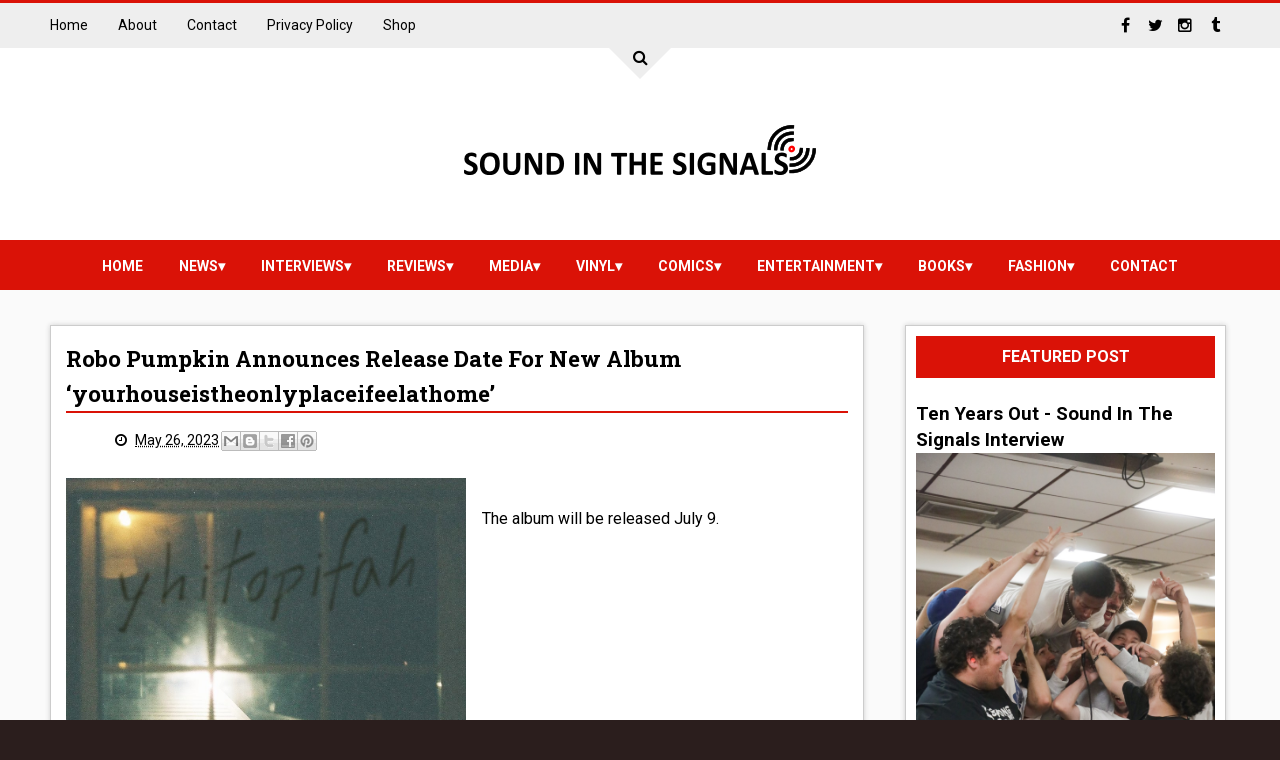

--- FILE ---
content_type: text/javascript; charset=UTF-8
request_url: http://www.soundinthesignals.com/feeds/posts/default/-/Books?alt=json-in-script&max-results=4&callback=jQuery111005336114309365994_1769205017724&_=1769205017725
body_size: 2501
content:
// API callback
jQuery111005336114309365994_1769205017724({"version":"1.0","encoding":"UTF-8","feed":{"xmlns":"http://www.w3.org/2005/Atom","xmlns$openSearch":"http://a9.com/-/spec/opensearchrss/1.0/","xmlns$blogger":"http://schemas.google.com/blogger/2008","xmlns$georss":"http://www.georss.org/georss","xmlns$gd":"http://schemas.google.com/g/2005","xmlns$thr":"http://purl.org/syndication/thread/1.0","id":{"$t":"tag:blogger.com,1999:blog-1146430360340230695"},"updated":{"$t":"2026-01-23T12:29:52.655-08:00"},"category":[{"term":"news"},{"term":"media"},{"term":"vinyl"},{"term":"\"Exclusive\""},{"term":"Entertainment"},{"term":"Comics"},{"term":"Interviews"},{"term":"\"Featured\""},{"term":"Fashion"},{"term":"reviews"},{"term":"cassette"},{"term":"Music Reviews"},{"term":"sports"},{"term":"Books"},{"term":"Features"},{"term":"gamesandtoys"},{"term":"preview"},{"term":"Best of... Lists"},{"term":"technology"},{"term":"newreleases"},{"term":"trackbytrack"},{"term":"Comic Reviews"},{"term":"Exclusive Streams And Podcast"},{"term":"IssueOfTheMonth"},{"term":"Movie"},{"term":"Talking Music"},{"term":"late night"},{"term":"magazine"},{"term":"Highlighting Artists"},{"term":"about"},{"term":"new"},{"term":"artworkfeature"},{"term":"behindthevideo"},{"term":"tour diary"},{"term":"vin"},{"term":"viny"},{"term":"Sound In The Signals Magazine"},{"term":"contact"},{"term":"contest"},{"term":"privacy policy"},{"term":"studiodiary"}],"title":{"type":"text","$t":"SOUND IN THE SIGNALS"},"subtitle":{"type":"html","$t":"Providing news, interviews, and reviews on music, comics, and more. Make sure to check out soundinthesignals.com for exclusive content including interviews, music, comic and entertainment reviews, and exclusive tracks. You can find the latest information on music, comics, and vinyl, as well! "},"link":[{"rel":"http://schemas.google.com/g/2005#feed","type":"application/atom+xml","href":"http:\/\/www.soundinthesignals.com\/feeds\/posts\/default"},{"rel":"self","type":"application/atom+xml","href":"http:\/\/www.blogger.com\/feeds\/1146430360340230695\/posts\/default\/-\/Books?alt=json-in-script\u0026max-results=4"},{"rel":"alternate","type":"text/html","href":"http:\/\/www.soundinthesignals.com\/search\/label\/Books"},{"rel":"hub","href":"http://pubsubhubbub.appspot.com/"},{"rel":"next","type":"application/atom+xml","href":"http:\/\/www.blogger.com\/feeds\/1146430360340230695\/posts\/default\/-\/Books\/-\/Books?alt=json-in-script\u0026start-index=5\u0026max-results=4"}],"author":[{"name":{"$t":"Unknown"},"email":{"$t":"noreply@blogger.com"},"gd$image":{"rel":"http://schemas.google.com/g/2005#thumbnail","width":"16","height":"16","src":"https:\/\/img1.blogblog.com\/img\/b16-rounded.gif"}}],"generator":{"version":"7.00","uri":"http://www.blogger.com","$t":"Blogger"},"openSearch$totalResults":{"$t":"134"},"openSearch$startIndex":{"$t":"1"},"openSearch$itemsPerPage":{"$t":"4"},"entry":[{"id":{"$t":"tag:blogger.com,1999:blog-1146430360340230695.post-8646425306125566697"},"published":{"$t":"2024-09-17T09:20:00.001-07:00"},"updated":{"$t":"2024-09-17T09:24:59.602-07:00"},"category":[{"scheme":"http://www.blogger.com/atom/ns#","term":"Books"},{"scheme":"http://www.blogger.com/atom/ns#","term":"news"}],"title":{"type":"text","$t":"Mark Hoppus Announces ‘Fahrenheit-182: A Memoir’"},"content":{"type":"html","$t":"\u003Cp\u003E\u003C\/p\u003E\u003Cdiv class=\"separator\" style=\"clear: both; text-align: center;\"\u003E\u003Ca href=\"https:\/\/pbs.twimg.com\/media\/GXsPfdgXUAQNEhX?format=jpg\u0026amp;name=large\" imageanchor=\"1\" style=\"clear: left; float: left; margin-bottom: 1em; margin-right: 1em;\"\u003E\u003Cimg border=\"0\" data-original-height=\"1526\" data-original-width=\"1524\" height=\"400\" src=\"https:\/\/pbs.twimg.com\/media\/GXsPfdgXUAQNEhX?format=jpg\u0026amp;name=large\" width=\"399\" \/\u003E\u003C\/a\u003E\u003C\/div\u003E\u003Cbr \/\u003EThe book will be released April 08, 2025. Pre-order it: \u003Ca href=\"https:\/\/www.harpercollins.com\/pages\/fahrenheit182\"\u003EHERE\u003C\/a\u003E.\u003Cp\u003E\u003C\/p\u003E"},"link":[{"rel":"replies","type":"application/atom+xml","href":"http:\/\/www.soundinthesignals.com\/feeds\/8646425306125566697\/comments\/default","title":"Post Comments"},{"rel":"replies","type":"text/html","href":"http:\/\/www.soundinthesignals.com\/2024\/09\/mark-hoppus-announces-fahrenheit-182.html#comment-form","title":"0 Comments"},{"rel":"edit","type":"application/atom+xml","href":"http:\/\/www.blogger.com\/feeds\/1146430360340230695\/posts\/default\/8646425306125566697"},{"rel":"self","type":"application/atom+xml","href":"http:\/\/www.blogger.com\/feeds\/1146430360340230695\/posts\/default\/8646425306125566697"},{"rel":"alternate","type":"text/html","href":"http:\/\/www.soundinthesignals.com\/2024\/09\/mark-hoppus-announces-fahrenheit-182.html","title":"Mark Hoppus Announces ‘Fahrenheit-182: A Memoir’"}],"author":[{"name":{"$t":"Unknown"},"email":{"$t":"noreply@blogger.com"},"gd$image":{"rel":"http://schemas.google.com/g/2005#thumbnail","width":"16","height":"16","src":"https:\/\/img1.blogblog.com\/img\/b16-rounded.gif"}}],"thr$total":{"$t":"0"}},{"id":{"$t":"tag:blogger.com,1999:blog-1146430360340230695.post-1485053316502496771"},"published":{"$t":"2024-06-29T09:24:00.000-07:00"},"updated":{"$t":"2024-06-29T09:24:35.000-07:00"},"category":[{"scheme":"http://www.blogger.com/atom/ns#","term":"Books"},{"scheme":"http://www.blogger.com/atom/ns#","term":"news"}],"title":{"type":"text","$t":"500 Essential Pop-Punk Albums  Slipcased Limited Edition (Book Pre-Order)"},"content":{"type":"html","$t":"\u003Cp\u003E\u003C\/p\u003E\u003Cdiv class=\"separator\" style=\"clear: both; text-align: center;\"\u003E\u003Ca href=\"https:\/\/pbs.twimg.com\/media\/GRMECpYWQAA9d9_?format=jpg\u0026amp;name=large\" imageanchor=\"1\" style=\"clear: left; float: left; margin-bottom: 1em; margin-right: 1em;\"\u003E\u003Cimg border=\"0\" data-original-height=\"800\" data-original-width=\"800\" height=\"400\" src=\"https:\/\/pbs.twimg.com\/media\/GRMECpYWQAA9d9_?format=jpg\u0026amp;name=large\" width=\"400\" \/\u003E\u003C\/a\u003E\u003C\/div\u003E\u003Cbr \/\u003EPre-order it: \u003Ca href=\"https:\/\/ruffianbooks.com\/products\/500-essential-pop-punk-albums\"\u003EHERE\u003C\/a\u003E.\u003Cp\u003E\u003C\/p\u003E\u003Cp\u003E\u003Cbr \/\u003E\u003C\/p\u003E"},"link":[{"rel":"replies","type":"application/atom+xml","href":"http:\/\/www.soundinthesignals.com\/feeds\/1485053316502496771\/comments\/default","title":"Post Comments"},{"rel":"replies","type":"text/html","href":"http:\/\/www.soundinthesignals.com\/2024\/06\/500-essential-pop-punk-albums-slipcased.html#comment-form","title":"0 Comments"},{"rel":"edit","type":"application/atom+xml","href":"http:\/\/www.blogger.com\/feeds\/1146430360340230695\/posts\/default\/1485053316502496771"},{"rel":"self","type":"application/atom+xml","href":"http:\/\/www.blogger.com\/feeds\/1146430360340230695\/posts\/default\/1485053316502496771"},{"rel":"alternate","type":"text/html","href":"http:\/\/www.soundinthesignals.com\/2024\/06\/500-essential-pop-punk-albums-slipcased.html","title":"500 Essential Pop-Punk Albums  Slipcased Limited Edition (Book Pre-Order)"}],"author":[{"name":{"$t":"Unknown"},"email":{"$t":"noreply@blogger.com"},"gd$image":{"rel":"http://schemas.google.com/g/2005#thumbnail","width":"16","height":"16","src":"https:\/\/img1.blogblog.com\/img\/b16-rounded.gif"}}],"thr$total":{"$t":"0"}},{"id":{"$t":"tag:blogger.com,1999:blog-1146430360340230695.post-1791865290434020373"},"published":{"$t":"2024-01-17T10:59:00.000-08:00"},"updated":{"$t":"2024-01-17T10:59:55.751-08:00"},"category":[{"scheme":"http://www.blogger.com/atom/ns#","term":"Books"},{"scheme":"http://www.blogger.com/atom/ns#","term":"news"}],"title":{"type":"text","$t":" In Defense of Ska: The Ska Now More Than Ever Edition (Pre-Order)"},"content":{"type":"html","$t":"\u003Cp\u003E\u003C\/p\u003E\u003Cdiv class=\"separator\" style=\"clear: both; text-align: center;\"\u003E\u003Ca href=\"https:\/\/pbs.twimg.com\/media\/GEAjaMCbwAAMpMj?format=jpg\u0026amp;name=large\" imageanchor=\"1\" style=\"clear: left; float: left; margin-bottom: 1em; margin-right: 1em;\"\u003E\u003Cimg border=\"0\" data-original-height=\"800\" data-original-width=\"521\" height=\"400\" src=\"https:\/\/pbs.twimg.com\/media\/GEAjaMCbwAAMpMj?format=jpg\u0026amp;name=large\" width=\"261\" \/\u003E\u003C\/a\u003E\u003C\/div\u003E\u003Cbr \/\u003EPre-order it: \u003Ca href=\"https:\/\/www.clashbooks.com\/new-products-2\/aaron-carnes-in-defense-of-ska-the-ska-now-more-than-ever-edition-preorder?fbclid=IwAR2iyHSVxhM_Z291NqoJi2OdLtLLMOp3M-HRN7It6Ql5s1iVONZwyycLuYQ\"\u003EHERE\u003C\/a\u003E.\u003Cp\u003E\u003C\/p\u003E\u003Cp\u003E\u003Cbr \/\u003E\u003C\/p\u003E"},"link":[{"rel":"replies","type":"application/atom+xml","href":"http:\/\/www.soundinthesignals.com\/feeds\/1791865290434020373\/comments\/default","title":"Post Comments"},{"rel":"replies","type":"text/html","href":"http:\/\/www.soundinthesignals.com\/2024\/01\/in-defense-of-ska-ska-now-more-than.html#comment-form","title":"0 Comments"},{"rel":"edit","type":"application/atom+xml","href":"http:\/\/www.blogger.com\/feeds\/1146430360340230695\/posts\/default\/1791865290434020373"},{"rel":"self","type":"application/atom+xml","href":"http:\/\/www.blogger.com\/feeds\/1146430360340230695\/posts\/default\/1791865290434020373"},{"rel":"alternate","type":"text/html","href":"http:\/\/www.soundinthesignals.com\/2024\/01\/in-defense-of-ska-ska-now-more-than.html","title":" In Defense of Ska: The Ska Now More Than Ever Edition (Pre-Order)"}],"author":[{"name":{"$t":"Unknown"},"email":{"$t":"noreply@blogger.com"},"gd$image":{"rel":"http://schemas.google.com/g/2005#thumbnail","width":"16","height":"16","src":"https:\/\/img1.blogblog.com\/img\/b16-rounded.gif"}}],"thr$total":{"$t":"0"}},{"id":{"$t":"tag:blogger.com,1999:blog-1146430360340230695.post-7140724667502172508"},"published":{"$t":"2023-11-27T10:10:00.000-08:00"},"updated":{"$t":"2023-11-27T10:10:21.599-08:00"},"category":[{"scheme":"http://www.blogger.com/atom/ns#","term":"Books"},{"scheme":"http://www.blogger.com/atom/ns#","term":"media"},{"scheme":"http://www.blogger.com/atom/ns#","term":"news"},{"scheme":"http://www.blogger.com/atom/ns#","term":"vinyl"}],"title":{"type":"text","$t":"GLASSJAW ‘THE PLAYABLE COLLECTION’ VINYL PRESSING AND BOOK"},"content":{"type":"html","$t":"\u003Cp\u003E\u003C\/p\u003E\u003Cdiv class=\"separator\" style=\"clear: both; text-align: center;\"\u003E\u003Ca href=\"https:\/\/pbs.twimg.com\/media\/F_8ynvxawAAcT2v?format=jpg\u0026amp;name=medium\" imageanchor=\"1\" style=\"clear: left; float: left; margin-bottom: 1em; margin-right: 1em;\"\u003E\u003Cimg border=\"0\" data-original-height=\"800\" data-original-width=\"800\" height=\"400\" src=\"https:\/\/pbs.twimg.com\/media\/F_8ynvxawAAcT2v?format=jpg\u0026amp;name=medium\" width=\"400\" \/\u003E\u003C\/a\u003E\u003C\/div\u003E\u003Cbr \/\u003EOrder it: \u003Ca href=\"https:\/\/linktr.ee\/glassjaw\"\u003EHERE\u003C\/a\u003E.\u003Cp\u003E\u003C\/p\u003E\u003Cp\u003E\u003Cbr \/\u003E\u003C\/p\u003E"},"link":[{"rel":"replies","type":"application/atom+xml","href":"http:\/\/www.soundinthesignals.com\/feeds\/7140724667502172508\/comments\/default","title":"Post Comments"},{"rel":"replies","type":"text/html","href":"http:\/\/www.soundinthesignals.com\/2023\/11\/glassjaw-playable-collection-vinyl.html#comment-form","title":"0 Comments"},{"rel":"edit","type":"application/atom+xml","href":"http:\/\/www.blogger.com\/feeds\/1146430360340230695\/posts\/default\/7140724667502172508"},{"rel":"self","type":"application/atom+xml","href":"http:\/\/www.blogger.com\/feeds\/1146430360340230695\/posts\/default\/7140724667502172508"},{"rel":"alternate","type":"text/html","href":"http:\/\/www.soundinthesignals.com\/2023\/11\/glassjaw-playable-collection-vinyl.html","title":"GLASSJAW ‘THE PLAYABLE COLLECTION’ VINYL PRESSING AND BOOK"}],"author":[{"name":{"$t":"Unknown"},"email":{"$t":"noreply@blogger.com"},"gd$image":{"rel":"http://schemas.google.com/g/2005#thumbnail","width":"16","height":"16","src":"https:\/\/img1.blogblog.com\/img\/b16-rounded.gif"}}],"thr$total":{"$t":"0"}}]}});

--- FILE ---
content_type: text/javascript; charset=UTF-8
request_url: http://www.soundinthesignals.com/feeds/posts/default/-/news?alt=json-in-script&max-results=100&callback=jQuery111005336114309365994_1769205017708&_=1769205017709
body_size: 19359
content:
// API callback
jQuery111005336114309365994_1769205017708({"version":"1.0","encoding":"UTF-8","feed":{"xmlns":"http://www.w3.org/2005/Atom","xmlns$openSearch":"http://a9.com/-/spec/opensearchrss/1.0/","xmlns$blogger":"http://schemas.google.com/blogger/2008","xmlns$georss":"http://www.georss.org/georss","xmlns$gd":"http://schemas.google.com/g/2005","xmlns$thr":"http://purl.org/syndication/thread/1.0","id":{"$t":"tag:blogger.com,1999:blog-1146430360340230695"},"updated":{"$t":"2026-01-23T12:29:52.655-08:00"},"category":[{"term":"news"},{"term":"media"},{"term":"vinyl"},{"term":"\"Exclusive\""},{"term":"Entertainment"},{"term":"Comics"},{"term":"Interviews"},{"term":"\"Featured\""},{"term":"Fashion"},{"term":"reviews"},{"term":"cassette"},{"term":"Music Reviews"},{"term":"sports"},{"term":"Books"},{"term":"Features"},{"term":"gamesandtoys"},{"term":"preview"},{"term":"Best of... Lists"},{"term":"technology"},{"term":"newreleases"},{"term":"trackbytrack"},{"term":"Comic Reviews"},{"term":"Exclusive Streams And Podcast"},{"term":"IssueOfTheMonth"},{"term":"Movie"},{"term":"Talking Music"},{"term":"late night"},{"term":"magazine"},{"term":"Highlighting Artists"},{"term":"about"},{"term":"new"},{"term":"artworkfeature"},{"term":"behindthevideo"},{"term":"tour diary"},{"term":"vin"},{"term":"viny"},{"term":"Sound In The Signals Magazine"},{"term":"contact"},{"term":"contest"},{"term":"privacy policy"},{"term":"studiodiary"}],"title":{"type":"text","$t":"SOUND IN THE SIGNALS"},"subtitle":{"type":"html","$t":"Providing news, interviews, and reviews on music, comics, and more. Make sure to check out soundinthesignals.com for exclusive content including interviews, music, comic and entertainment reviews, and exclusive tracks. You can find the latest information on music, comics, and vinyl, as well! "},"link":[{"rel":"http://schemas.google.com/g/2005#feed","type":"application/atom+xml","href":"http:\/\/www.soundinthesignals.com\/feeds\/posts\/default"},{"rel":"self","type":"application/atom+xml","href":"http:\/\/www.blogger.com\/feeds\/1146430360340230695\/posts\/default\/-\/news?alt=json-in-script\u0026max-results=100"},{"rel":"alternate","type":"text/html","href":"http:\/\/www.soundinthesignals.com\/search\/label\/news"},{"rel":"hub","href":"http://pubsubhubbub.appspot.com/"},{"rel":"next","type":"application/atom+xml","href":"http:\/\/www.blogger.com\/feeds\/1146430360340230695\/posts\/default\/-\/news\/-\/news?alt=json-in-script\u0026start-index=101\u0026max-results=100"}],"author":[{"name":{"$t":"Unknown"},"email":{"$t":"noreply@blogger.com"},"gd$image":{"rel":"http://schemas.google.com/g/2005#thumbnail","width":"16","height":"16","src":"https:\/\/img1.blogblog.com\/img\/b16-rounded.gif"}}],"generator":{"version":"7.00","uri":"http://www.blogger.com","$t":"Blogger"},"openSearch$totalResults":{"$t":"26654"},"openSearch$startIndex":{"$t":"1"},"openSearch$itemsPerPage":{"$t":"100"},"entry":[{"id":{"$t":"tag:blogger.com,1999:blog-1146430360340230695.post-2824532789613570040"},"published":{"$t":"2026-01-23T10:11:00.000-08:00"},"updated":{"$t":"2026-01-23T10:18:40.570-08:00"},"category":[{"scheme":"http://www.blogger.com/atom/ns#","term":"cassette"},{"scheme":"http://www.blogger.com/atom/ns#","term":"media"},{"scheme":"http://www.blogger.com/atom/ns#","term":"news"}],"title":{"type":"text","$t":"Ferris Wheel Regulars - ‘Back in the Jetstream’ Cassette Pre-Order"},"content":{"type":"html","$t":"\u003Cp\u003E\u003C\/p\u003E\u003Cdiv class=\"separator\" style=\"clear: both; text-align: center;\"\u003E\u003Ca href=\"https:\/\/pbs.twimg.com\/media\/G_Xg805WIAA9Kot?format=jpg\u0026amp;name=900x900\" imageanchor=\"1\" style=\"clear: left; float: left; margin-bottom: 1em; margin-right: 1em;\"\u003E\u003Cimg border=\"0\" data-original-height=\"800\" data-original-width=\"640\" height=\"400\" src=\"https:\/\/pbs.twimg.com\/media\/G_Xg805WIAA9Kot?format=jpg\u0026amp;name=900x900\" width=\"320\" \/\u003E\u003C\/a\u003E\u003C\/div\u003E\u003Cbr \/\u003EPre-order it: \u003Ca href=\"https:\/\/hunkofplasticrecords.limitedrun.com\/products\/872614-ferris-wheel-regulars-back-in-the-jetstream\"\u003EHERE\u003C\/a\u003E.\u003Cp\u003E\u003C\/p\u003E"},"link":[{"rel":"replies","type":"application/atom+xml","href":"http:\/\/www.soundinthesignals.com\/feeds\/2824532789613570040\/comments\/default","title":"Post Comments"},{"rel":"replies","type":"text/html","href":"http:\/\/www.soundinthesignals.com\/2026\/01\/ferris-wheel-regulars-back-in-jetstream.html#comment-form","title":"0 Comments"},{"rel":"edit","type":"application/atom+xml","href":"http:\/\/www.blogger.com\/feeds\/1146430360340230695\/posts\/default\/2824532789613570040"},{"rel":"self","type":"application/atom+xml","href":"http:\/\/www.blogger.com\/feeds\/1146430360340230695\/posts\/default\/2824532789613570040"},{"rel":"alternate","type":"text/html","href":"http:\/\/www.soundinthesignals.com\/2026\/01\/ferris-wheel-regulars-back-in-jetstream.html","title":"Ferris Wheel Regulars - ‘Back in the Jetstream’ Cassette Pre-Order"}],"author":[{"name":{"$t":"Unknown"},"email":{"$t":"noreply@blogger.com"},"gd$image":{"rel":"http://schemas.google.com/g/2005#thumbnail","width":"16","height":"16","src":"https:\/\/img1.blogblog.com\/img\/b16-rounded.gif"}}],"thr$total":{"$t":"0"}},{"id":{"$t":"tag:blogger.com,1999:blog-1146430360340230695.post-8421431434196193641"},"published":{"$t":"2026-01-22T09:49:00.000-08:00"},"updated":{"$t":"2026-01-22T09:59:29.643-08:00"},"category":[{"scheme":"http://www.blogger.com/atom/ns#","term":"media"},{"scheme":"http://www.blogger.com/atom/ns#","term":"news"}],"title":{"type":"text","$t":"Rekrucify Release ‘Demo’"},"content":{"type":"html","$t":"\u003Cp\u003E\u003C\/p\u003E\u003Cdiv class=\"separator\" style=\"clear: both; text-align: center;\"\u003E\u003Ca href=\"https:\/\/pbs.twimg.com\/media\/G_STL_7X0AA0kc9?format=jpg\u0026amp;name=900x900\" imageanchor=\"1\" style=\"clear: left; float: left; margin-bottom: 1em; margin-right: 1em;\"\u003E\u003Cimg border=\"0\" data-original-height=\"259\" data-original-width=\"698\" height=\"148\" src=\"https:\/\/pbs.twimg.com\/media\/G_STL_7X0AA0kc9?format=jpg\u0026amp;name=900x900\" width=\"400\" \/\u003E\u003C\/a\u003E\u003C\/div\u003E\u003Cbr \/\u003EStream or purchase it: \u003Ca href=\"https:\/\/rekrucify.bandcamp.com\/album\/demo?logged_out_mobile_menubar=true\u0026amp;search_item_id=4024292492\u0026amp;search_item_type=b\u0026amp;search_match_part=%253F\u0026amp;search_page_id=5047382705\u0026amp;search_page_no=0\u0026amp;search_rank=1\"\u003EHERE\u003C\/a\u003E.\u003Cp\u003E\u003C\/p\u003E"},"link":[{"rel":"replies","type":"application/atom+xml","href":"http:\/\/www.soundinthesignals.com\/feeds\/8421431434196193641\/comments\/default","title":"Post Comments"},{"rel":"replies","type":"text/html","href":"http:\/\/www.soundinthesignals.com\/2026\/01\/rekrucify-release-demo.html#comment-form","title":"0 Comments"},{"rel":"edit","type":"application/atom+xml","href":"http:\/\/www.blogger.com\/feeds\/1146430360340230695\/posts\/default\/8421431434196193641"},{"rel":"self","type":"application/atom+xml","href":"http:\/\/www.blogger.com\/feeds\/1146430360340230695\/posts\/default\/8421431434196193641"},{"rel":"alternate","type":"text/html","href":"http:\/\/www.soundinthesignals.com\/2026\/01\/rekrucify-release-demo.html","title":"Rekrucify Release ‘Demo’"}],"author":[{"name":{"$t":"Unknown"},"email":{"$t":"noreply@blogger.com"},"gd$image":{"rel":"http://schemas.google.com/g/2005#thumbnail","width":"16","height":"16","src":"https:\/\/img1.blogblog.com\/img\/b16-rounded.gif"}}],"thr$total":{"$t":"0"}},{"id":{"$t":"tag:blogger.com,1999:blog-1146430360340230695.post-6723476156557571341"},"published":{"$t":"2026-01-22T09:47:00.000-08:00"},"updated":{"$t":"2026-01-22T09:59:07.153-08:00"},"category":[{"scheme":"http://www.blogger.com/atom/ns#","term":"media"},{"scheme":"http://www.blogger.com/atom/ns#","term":"news"},{"scheme":"http://www.blogger.com/atom/ns#","term":"vinyl"}],"title":{"type":"text","$t":"Alovesopure Announce New Album ‘BITCRUSHER’ And Release New Song"},"content":{"type":"html","$t":"\u003Cp\u003E\u003C\/p\u003E\u003Cdiv class=\"separator\" style=\"clear: both; text-align: center;\"\u003E\u003Ca href=\"https:\/\/pbs.twimg.com\/media\/G_SS4ScWcAAmzp8?format=jpg\u0026amp;name=large\" imageanchor=\"1\" style=\"clear: left; float: left; margin-bottom: 1em; margin-right: 1em;\"\u003E\u003Cimg border=\"0\" data-original-height=\"2048\" data-original-width=\"1639\" height=\"400\" src=\"https:\/\/pbs.twimg.com\/media\/G_SS4ScWcAAmzp8?format=jpg\u0026amp;name=large\" width=\"320\" \/\u003E\u003C\/a\u003E\u003C\/div\u003E\u003Cbr \/\u003EStream the song and pre-order the album: \u003Ca href=\"https:\/\/dthw.sh\/mynewnormal\"\u003EHERE\u003C\/a\u003E.\u003Cp\u003E\u003C\/p\u003E"},"link":[{"rel":"replies","type":"application/atom+xml","href":"http:\/\/www.soundinthesignals.com\/feeds\/6723476156557571341\/comments\/default","title":"Post Comments"},{"rel":"replies","type":"text/html","href":"http:\/\/www.soundinthesignals.com\/2026\/01\/alovesopure-announce-new-album.html#comment-form","title":"0 Comments"},{"rel":"edit","type":"application/atom+xml","href":"http:\/\/www.blogger.com\/feeds\/1146430360340230695\/posts\/default\/6723476156557571341"},{"rel":"self","type":"application/atom+xml","href":"http:\/\/www.blogger.com\/feeds\/1146430360340230695\/posts\/default\/6723476156557571341"},{"rel":"alternate","type":"text/html","href":"http:\/\/www.soundinthesignals.com\/2026\/01\/alovesopure-announce-new-album.html","title":"Alovesopure Announce New Album ‘BITCRUSHER’ And Release New Song"}],"author":[{"name":{"$t":"Unknown"},"email":{"$t":"noreply@blogger.com"},"gd$image":{"rel":"http://schemas.google.com/g/2005#thumbnail","width":"16","height":"16","src":"https:\/\/img1.blogblog.com\/img\/b16-rounded.gif"}}],"thr$total":{"$t":"0"}},{"id":{"$t":"tag:blogger.com,1999:blog-1146430360340230695.post-968253852512798183"},"published":{"$t":"2026-01-22T09:45:00.000-08:00"},"updated":{"$t":"2026-01-22T09:58:43.152-08:00"},"category":[{"scheme":"http://www.blogger.com/atom/ns#","term":"cassette"},{"scheme":"http://www.blogger.com/atom/ns#","term":"media"},{"scheme":"http://www.blogger.com/atom/ns#","term":"news"}],"title":{"type":"text","$t":"yourfragilehands Release ‘s\/t’ EP"},"content":{"type":"html","$t":"\u003Cp\u003E\u003C\/p\u003E\u003Cdiv class=\"separator\" style=\"clear: both; text-align: center;\"\u003E\u003Ca href=\"https:\/\/pbs.twimg.com\/media\/G_SSq3sXQAA-drq?format=jpg\u0026amp;name=large\" imageanchor=\"1\" style=\"clear: left; float: left; margin-bottom: 1em; margin-right: 1em;\"\u003E\u003Cimg border=\"0\" data-original-height=\"1350\" data-original-width=\"1080\" height=\"400\" src=\"https:\/\/pbs.twimg.com\/media\/G_SSq3sXQAA-drq?format=jpg\u0026amp;name=large\" width=\"320\" \/\u003E\u003C\/a\u003E\u003C\/div\u003E\u003Cbr \/\u003EPurchase cassettes and CDs: \u003Ca href=\"https:\/\/www.farfromhomerecords.com\/product\/yourfragilehands-st\"\u003EHERE\u003C\/a\u003E.\u003Cp\u003E\u003C\/p\u003E"},"link":[{"rel":"replies","type":"application/atom+xml","href":"http:\/\/www.soundinthesignals.com\/feeds\/968253852512798183\/comments\/default","title":"Post Comments"},{"rel":"replies","type":"text/html","href":"http:\/\/www.soundinthesignals.com\/2026\/01\/yourfragilehands-release-st-ep.html#comment-form","title":"0 Comments"},{"rel":"edit","type":"application/atom+xml","href":"http:\/\/www.blogger.com\/feeds\/1146430360340230695\/posts\/default\/968253852512798183"},{"rel":"self","type":"application/atom+xml","href":"http:\/\/www.blogger.com\/feeds\/1146430360340230695\/posts\/default\/968253852512798183"},{"rel":"alternate","type":"text/html","href":"http:\/\/www.soundinthesignals.com\/2026\/01\/yourfragilehands-release-st-ep.html","title":"yourfragilehands Release ‘s\/t’ EP"}],"author":[{"name":{"$t":"Unknown"},"email":{"$t":"noreply@blogger.com"},"gd$image":{"rel":"http://schemas.google.com/g/2005#thumbnail","width":"16","height":"16","src":"https:\/\/img1.blogblog.com\/img\/b16-rounded.gif"}}],"thr$total":{"$t":"0"}},{"id":{"$t":"tag:blogger.com,1999:blog-1146430360340230695.post-3791189028116415242"},"published":{"$t":"2026-01-22T09:44:00.000-08:00"},"updated":{"$t":"2026-01-22T09:58:21.273-08:00"},"category":[{"scheme":"http://www.blogger.com/atom/ns#","term":"cassette"},{"scheme":"http://www.blogger.com/atom/ns#","term":"media"},{"scheme":"http://www.blogger.com/atom/ns#","term":"news"},{"scheme":"http://www.blogger.com/atom/ns#","term":"vinyl"}],"title":{"type":"text","$t":"Knumears Announce New Album ‘Directions’ And Release New Song"},"content":{"type":"html","$t":"\u003Cp\u003E\u003C\/p\u003E\u003Cdiv class=\"separator\" style=\"clear: both; text-align: center;\"\u003E\u003Ca href=\"https:\/\/pbs.twimg.com\/media\/G_SSWCSWkAA8RTV?format=jpg\u0026amp;name=large\" imageanchor=\"1\" style=\"clear: left; float: left; margin-bottom: 1em; margin-right: 1em;\"\u003E\u003Cimg border=\"0\" data-original-height=\"1500\" data-original-width=\"1500\" height=\"400\" src=\"https:\/\/pbs.twimg.com\/media\/G_SSWCSWkAA8RTV?format=jpg\u0026amp;name=large\" width=\"400\" \/\u003E\u003C\/a\u003E\u003C\/div\u003E\u003Cbr \/\u003EPre-order the album and stream the song: \u003Ca href=\"https:\/\/knumears.lnk.to\/fadeaway\"\u003EHERE\u003C\/a\u003E.\u003Cp\u003E\u003C\/p\u003E"},"link":[{"rel":"replies","type":"application/atom+xml","href":"http:\/\/www.soundinthesignals.com\/feeds\/3791189028116415242\/comments\/default","title":"Post Comments"},{"rel":"replies","type":"text/html","href":"http:\/\/www.soundinthesignals.com\/2026\/01\/knumears-announce-new-album-directions.html#comment-form","title":"0 Comments"},{"rel":"edit","type":"application/atom+xml","href":"http:\/\/www.blogger.com\/feeds\/1146430360340230695\/posts\/default\/3791189028116415242"},{"rel":"self","type":"application/atom+xml","href":"http:\/\/www.blogger.com\/feeds\/1146430360340230695\/posts\/default\/3791189028116415242"},{"rel":"alternate","type":"text/html","href":"http:\/\/www.soundinthesignals.com\/2026\/01\/knumears-announce-new-album-directions.html","title":"Knumears Announce New Album ‘Directions’ And Release New Song"}],"author":[{"name":{"$t":"Unknown"},"email":{"$t":"noreply@blogger.com"},"gd$image":{"rel":"http://schemas.google.com/g/2005#thumbnail","width":"16","height":"16","src":"https:\/\/img1.blogblog.com\/img\/b16-rounded.gif"}}],"thr$total":{"$t":"0"}},{"id":{"$t":"tag:blogger.com,1999:blog-1146430360340230695.post-2643208073272360805"},"published":{"$t":"2026-01-22T09:41:00.000-08:00"},"updated":{"$t":"2026-01-22T09:57:59.013-08:00"},"category":[{"scheme":"http://www.blogger.com/atom/ns#","term":"media"},{"scheme":"http://www.blogger.com/atom/ns#","term":"news"},{"scheme":"http://www.blogger.com/atom/ns#","term":"vinyl"}],"title":{"type":"text","$t":"Chief State Announce New Album ‘Keep Your Friends Closer’ And Release New Video"},"content":{"type":"html","$t":"\u003Cp\u003E\u003C\/p\u003E\u003Cdiv class=\"separator\" style=\"clear: both; text-align: center;\"\u003E\u003Ca href=\"https:\/\/pbs.twimg.com\/media\/G_SSGavXIAAjK1h?format=jpg\u0026amp;name=large\" imageanchor=\"1\" style=\"clear: left; float: left; margin-bottom: 1em; margin-right: 1em;\"\u003E\u003Cimg border=\"0\" data-original-height=\"2048\" data-original-width=\"2048\" height=\"400\" src=\"https:\/\/pbs.twimg.com\/media\/G_SSGavXIAAjK1h?format=jpg\u0026amp;name=large\" width=\"400\" \/\u003E\u003C\/a\u003E\u003C\/div\u003E\u003Cbr \/\u003EPre-order the album: \u003Ca href=\"https:\/\/mutantleaguerecords.limitedrun.com\/categories\/chief-state\"\u003EHERE\u003C\/a\u003E. Watch the video: \u003Ca href=\"https:\/\/youtu.be\/ZCnMDEyTQbY\"\u003EHERE\u003C\/a\u003E.\u003Cp\u003E\u003C\/p\u003E"},"link":[{"rel":"replies","type":"application/atom+xml","href":"http:\/\/www.soundinthesignals.com\/feeds\/2643208073272360805\/comments\/default","title":"Post Comments"},{"rel":"replies","type":"text/html","href":"http:\/\/www.soundinthesignals.com\/2026\/01\/chief-state-announce-new-album-keep.html#comment-form","title":"0 Comments"},{"rel":"edit","type":"application/atom+xml","href":"http:\/\/www.blogger.com\/feeds\/1146430360340230695\/posts\/default\/2643208073272360805"},{"rel":"self","type":"application/atom+xml","href":"http:\/\/www.blogger.com\/feeds\/1146430360340230695\/posts\/default\/2643208073272360805"},{"rel":"alternate","type":"text/html","href":"http:\/\/www.soundinthesignals.com\/2026\/01\/chief-state-announce-new-album-keep.html","title":"Chief State Announce New Album ‘Keep Your Friends Closer’ And Release New Video"}],"author":[{"name":{"$t":"Unknown"},"email":{"$t":"noreply@blogger.com"},"gd$image":{"rel":"http://schemas.google.com/g/2005#thumbnail","width":"16","height":"16","src":"https:\/\/img1.blogblog.com\/img\/b16-rounded.gif"}}],"thr$total":{"$t":"0"}},{"id":{"$t":"tag:blogger.com,1999:blog-1146430360340230695.post-2004074902212874262"},"published":{"$t":"2026-01-21T10:11:00.000-08:00"},"updated":{"$t":"2026-01-21T10:19:04.019-08:00"},"category":[{"scheme":"http://www.blogger.com/atom/ns#","term":"media"},{"scheme":"http://www.blogger.com/atom/ns#","term":"news"}],"title":{"type":"text","$t":"Blood Price Release ‘No Name #1 \/ And All is Love’"},"content":{"type":"html","$t":"\u003Cp\u003E\u003C\/p\u003E\u003Cdiv class=\"separator\" style=\"clear: both; text-align: center;\"\u003E\u003Ca href=\"https:\/\/pbs.twimg.com\/media\/G_NOP2yWcAAnxLn?format=jpg\u0026amp;name=900x900\" imageanchor=\"1\" style=\"clear: left; float: left; margin-bottom: 1em; margin-right: 1em;\"\u003E\u003Cimg border=\"0\" data-original-height=\"700\" data-original-width=\"700\" height=\"400\" src=\"https:\/\/pbs.twimg.com\/media\/G_NOP2yWcAAnxLn?format=jpg\u0026amp;name=900x900\" width=\"400\" \/\u003E\u003C\/a\u003E\u003C\/div\u003E\u003Cbr \/\u003EStream or purchase it: \u003Ca href=\"https:\/\/bloodprice.bandcamp.com\/album\/no-name-1-and-all-is-love-2\"\u003EHERE\u003C\/a\u003E.\u003Cp\u003E\u003C\/p\u003E"},"link":[{"rel":"replies","type":"application/atom+xml","href":"http:\/\/www.soundinthesignals.com\/feeds\/2004074902212874262\/comments\/default","title":"Post Comments"},{"rel":"replies","type":"text/html","href":"http:\/\/www.soundinthesignals.com\/2026\/01\/blood-price-release-no-name-1-and-all.html#comment-form","title":"0 Comments"},{"rel":"edit","type":"application/atom+xml","href":"http:\/\/www.blogger.com\/feeds\/1146430360340230695\/posts\/default\/2004074902212874262"},{"rel":"self","type":"application/atom+xml","href":"http:\/\/www.blogger.com\/feeds\/1146430360340230695\/posts\/default\/2004074902212874262"},{"rel":"alternate","type":"text/html","href":"http:\/\/www.soundinthesignals.com\/2026\/01\/blood-price-release-no-name-1-and-all.html","title":"Blood Price Release ‘No Name #1 \/ And All is Love’"}],"author":[{"name":{"$t":"Unknown"},"email":{"$t":"noreply@blogger.com"},"gd$image":{"rel":"http://schemas.google.com/g/2005#thumbnail","width":"16","height":"16","src":"https:\/\/img1.blogblog.com\/img\/b16-rounded.gif"}}],"thr$total":{"$t":"0"}},{"id":{"$t":"tag:blogger.com,1999:blog-1146430360340230695.post-6847848657412143889"},"published":{"$t":"2026-01-21T10:08:00.002-08:00"},"updated":{"$t":"2026-01-21T10:18:37.545-08:00"},"category":[{"scheme":"http://www.blogger.com/atom/ns#","term":"cassette"},{"scheme":"http://www.blogger.com/atom/ns#","term":"media"},{"scheme":"http://www.blogger.com/atom/ns#","term":"news"}],"title":{"type":"text","$t":"Imprint Release ‘Self Titled’ EP"},"content":{"type":"html","$t":"\u003Cp\u003E\u003C\/p\u003E\u003Cdiv class=\"separator\" style=\"clear: both; text-align: center;\"\u003E\u003Ca href=\"https:\/\/pbs.twimg.com\/media\/G_NN-icWYAEEr-K?format=jpg\u0026amp;name=900x900\" imageanchor=\"1\" style=\"clear: left; float: left; margin-bottom: 1em; margin-right: 1em;\"\u003E\u003Cimg border=\"0\" data-original-height=\"700\" data-original-width=\"700\" height=\"400\" src=\"https:\/\/pbs.twimg.com\/media\/G_NN-icWYAEEr-K?format=jpg\u0026amp;name=900x900\" width=\"400\" \/\u003E\u003C\/a\u003E\u003C\/div\u003E\u003Cbr \/\u003EStream or purchase it: \u003Ca href=\"https:\/\/imprintfl.bandcamp.com\/album\/self-titled\"\u003EHERE\u003C\/a\u003E.\u003Cp\u003E\u003C\/p\u003E"},"link":[{"rel":"replies","type":"application/atom+xml","href":"http:\/\/www.soundinthesignals.com\/feeds\/6847848657412143889\/comments\/default","title":"Post Comments"},{"rel":"replies","type":"text/html","href":"http:\/\/www.soundinthesignals.com\/2026\/01\/imprint-release-self-titled-ep.html#comment-form","title":"0 Comments"},{"rel":"edit","type":"application/atom+xml","href":"http:\/\/www.blogger.com\/feeds\/1146430360340230695\/posts\/default\/6847848657412143889"},{"rel":"self","type":"application/atom+xml","href":"http:\/\/www.blogger.com\/feeds\/1146430360340230695\/posts\/default\/6847848657412143889"},{"rel":"alternate","type":"text/html","href":"http:\/\/www.soundinthesignals.com\/2026\/01\/imprint-release-self-titled-ep.html","title":"Imprint Release ‘Self Titled’ EP"}],"author":[{"name":{"$t":"Unknown"},"email":{"$t":"noreply@blogger.com"},"gd$image":{"rel":"http://schemas.google.com/g/2005#thumbnail","width":"16","height":"16","src":"https:\/\/img1.blogblog.com\/img\/b16-rounded.gif"}}],"thr$total":{"$t":"0"}},{"id":{"$t":"tag:blogger.com,1999:blog-1146430360340230695.post-421281810604301962"},"published":{"$t":"2026-01-21T10:08:00.001-08:00"},"updated":{"$t":"2026-01-21T12:11:08.652-08:00"},"category":[{"scheme":"http://www.blogger.com/atom/ns#","term":"news"}],"title":{"type":"text","$t":"Loveletters And As She Prayed For God Announce ‘Split’ EP"},"content":{"type":"html","$t":"\u003Cp\u003E\u003C\/p\u003E\u003Cdiv class=\"separator\" style=\"clear: both; text-align: center;\"\u003E\u003Ca href=\"https:\/\/pbs.twimg.com\/media\/G_NN1DbW4AA54gU?format=jpg\u0026amp;name=small\" imageanchor=\"1\" style=\"clear: left; float: left; margin-bottom: 1em; margin-right: 1em;\"\u003E\u003Cimg border=\"0\" data-original-height=\"640\" data-original-width=\"640\" height=\"400\" src=\"https:\/\/pbs.twimg.com\/media\/G_NN1DbW4AA54gU?format=jpg\u0026amp;name=small\" width=\"400\" \/\u003E\u003C\/a\u003E\u003C\/div\u003E\u003Cbr \/\u003EThis will be released February 13.\u003Cp\u003E\u003C\/p\u003E"},"link":[{"rel":"replies","type":"application/atom+xml","href":"http:\/\/www.soundinthesignals.com\/feeds\/421281810604301962\/comments\/default","title":"Post Comments"},{"rel":"replies","type":"text/html","href":"http:\/\/www.soundinthesignals.com\/2026\/01\/loveletters-announce-as-she-prayed-for.html#comment-form","title":"0 Comments"},{"rel":"edit","type":"application/atom+xml","href":"http:\/\/www.blogger.com\/feeds\/1146430360340230695\/posts\/default\/421281810604301962"},{"rel":"self","type":"application/atom+xml","href":"http:\/\/www.blogger.com\/feeds\/1146430360340230695\/posts\/default\/421281810604301962"},{"rel":"alternate","type":"text/html","href":"http:\/\/www.soundinthesignals.com\/2026\/01\/loveletters-announce-as-she-prayed-for.html","title":"Loveletters And As She Prayed For God Announce ‘Split’ EP"}],"author":[{"name":{"$t":"Unknown"},"email":{"$t":"noreply@blogger.com"},"gd$image":{"rel":"http://schemas.google.com/g/2005#thumbnail","width":"16","height":"16","src":"https:\/\/img1.blogblog.com\/img\/b16-rounded.gif"}}],"thr$total":{"$t":"0"}},{"id":{"$t":"tag:blogger.com,1999:blog-1146430360340230695.post-3647298008082291629"},"published":{"$t":"2026-01-21T10:08:00.000-08:00"},"updated":{"$t":"2026-01-21T10:17:50.809-08:00"},"category":[{"scheme":"http://www.blogger.com/atom/ns#","term":"cassette"},{"scheme":"http://www.blogger.com/atom/ns#","term":"media"},{"scheme":"http://www.blogger.com/atom/ns#","term":"news"}],"title":{"type":"text","$t":"Four Days Dead - ‘A Symphony in Silence’ Cassette"},"content":{"type":"html","$t":"\u003Cp\u003E\u003C\/p\u003E\u003Cdiv class=\"separator\" style=\"clear: both; text-align: center;\"\u003E\u003Ca href=\"https:\/\/pbs.twimg.com\/media\/G_NNqpxXsAAklvQ?format=jpg\u0026amp;name=large\" imageanchor=\"1\" style=\"clear: left; float: left; margin-bottom: 1em; margin-right: 1em;\"\u003E\u003Cimg border=\"0\" data-original-height=\"1275\" data-original-width=\"1294\" height=\"394\" src=\"https:\/\/pbs.twimg.com\/media\/G_NNqpxXsAAklvQ?format=jpg\u0026amp;name=large\" width=\"400\" \/\u003E\u003C\/a\u003E\u003C\/div\u003E\u003Cbr \/\u003EPurchase it: \u003Ca href=\"https:\/\/www.selfinflictedrecords.com\/shop\"\u003EHERE\u003C\/a\u003E.\u003Cp\u003E\u003C\/p\u003E"},"link":[{"rel":"replies","type":"application/atom+xml","href":"http:\/\/www.soundinthesignals.com\/feeds\/3647298008082291629\/comments\/default","title":"Post Comments"},{"rel":"replies","type":"text/html","href":"http:\/\/www.soundinthesignals.com\/2026\/01\/four-days-dead-symphony-in-silence.html#comment-form","title":"0 Comments"},{"rel":"edit","type":"application/atom+xml","href":"http:\/\/www.blogger.com\/feeds\/1146430360340230695\/posts\/default\/3647298008082291629"},{"rel":"self","type":"application/atom+xml","href":"http:\/\/www.blogger.com\/feeds\/1146430360340230695\/posts\/default\/3647298008082291629"},{"rel":"alternate","type":"text/html","href":"http:\/\/www.soundinthesignals.com\/2026\/01\/four-days-dead-symphony-in-silence.html","title":"Four Days Dead - ‘A Symphony in Silence’ Cassette"}],"author":[{"name":{"$t":"Unknown"},"email":{"$t":"noreply@blogger.com"},"gd$image":{"rel":"http://schemas.google.com/g/2005#thumbnail","width":"16","height":"16","src":"https:\/\/img1.blogblog.com\/img\/b16-rounded.gif"}}],"thr$total":{"$t":"0"}},{"id":{"$t":"tag:blogger.com,1999:blog-1146430360340230695.post-2807563269158450961"},"published":{"$t":"2026-01-20T21:06:00.000-08:00"},"updated":{"$t":"2026-01-20T23:00:31.213-08:00"},"category":[{"scheme":"http://www.blogger.com/atom/ns#","term":"news"}],"title":{"type":"text","$t":"Concision Release New Album ‘In Due Time’"},"content":{"type":"html","$t":"\u003Cp\u003E\u003C\/p\u003E\u003Cdiv class=\"separator\" style=\"clear: both; text-align: center;\"\u003E\u003Ca href=\"https:\/\/pbs.twimg.com\/media\/G_KZtt1WMAEUEXB?format=jpg\u0026amp;name=900x900\" style=\"clear: left; float: left; margin-bottom: 1em; margin-right: 1em;\"\u003E\u003Cimg border=\"0\" data-original-height=\"720\" data-original-width=\"709\" height=\"400\" src=\"https:\/\/pbs.twimg.com\/media\/G_KZtt1WMAEUEXB?format=jpg\u0026amp;name=900x900\" width=\"394\" \/\u003E\u003C\/a\u003E\u003C\/div\u003E\u003Cbr \/\u003EStream or purchase it: \u003Ca href=\"https:\/\/concision510.bandcamp.com\/album\/in-due-time\"\u003EHERE\u003C\/a\u003E.\u003Cp\u003E\u003C\/p\u003E"},"link":[{"rel":"replies","type":"application/atom+xml","href":"http:\/\/www.soundinthesignals.com\/feeds\/2807563269158450961\/comments\/default","title":"Post Comments"},{"rel":"replies","type":"text/html","href":"http:\/\/www.soundinthesignals.com\/2026\/01\/concision-release-new-album-in-due-time.html#comment-form","title":"0 Comments"},{"rel":"edit","type":"application/atom+xml","href":"http:\/\/www.blogger.com\/feeds\/1146430360340230695\/posts\/default\/2807563269158450961"},{"rel":"self","type":"application/atom+xml","href":"http:\/\/www.blogger.com\/feeds\/1146430360340230695\/posts\/default\/2807563269158450961"},{"rel":"alternate","type":"text/html","href":"http:\/\/www.soundinthesignals.com\/2026\/01\/concision-release-new-album-in-due-time.html","title":"Concision Release New Album ‘In Due Time’"}],"author":[{"name":{"$t":"Unknown"},"email":{"$t":"noreply@blogger.com"},"gd$image":{"rel":"http://schemas.google.com/g/2005#thumbnail","width":"16","height":"16","src":"https:\/\/img1.blogblog.com\/img\/b16-rounded.gif"}}],"thr$total":{"$t":"0"}},{"id":{"$t":"tag:blogger.com,1999:blog-1146430360340230695.post-5541512479513394621"},"published":{"$t":"2026-01-20T11:13:00.000-08:00"},"updated":{"$t":"2026-01-20T11:14:34.754-08:00"},"category":[{"scheme":"http://www.blogger.com/atom/ns#","term":"media"},{"scheme":"http://www.blogger.com/atom/ns#","term":"news"}],"title":{"type":"text","$t":"Violet Grohl - New Song “What's Heaven Without You”"},"content":{"type":"html","$t":"\u003Cp\u003E\u003C\/p\u003E\u003Cdiv class=\"separator\" style=\"clear: both; text-align: center;\"\u003E\u003Ca href=\"https:\/\/pbs.twimg.com\/media\/G_IRwfoW4AA4zx2?format=jpg\u0026amp;name=900x900\" imageanchor=\"1\" style=\"clear: left; float: left; margin-bottom: 1em; margin-right: 1em;\"\u003E\u003Cimg border=\"0\" data-original-height=\"700\" data-original-width=\"700\" height=\"400\" src=\"https:\/\/pbs.twimg.com\/media\/G_IRwfoW4AA4zx2?format=jpg\u0026amp;name=900x900\" width=\"400\" \/\u003E\u003C\/a\u003E\u003C\/div\u003E\u003Cbr \/\u003EStream and purchase the song: \u003Ca href=\"https:\/\/violetgrohl.bandcamp.com\/track\/whats-heaven-without-you\"\u003EHERE\u003C\/a\u003E.\u003Cp\u003E\u003C\/p\u003E"},"link":[{"rel":"replies","type":"application/atom+xml","href":"http:\/\/www.soundinthesignals.com\/feeds\/5541512479513394621\/comments\/default","title":"Post Comments"},{"rel":"replies","type":"text/html","href":"http:\/\/www.soundinthesignals.com\/2026\/01\/violet-grohl-new-song-whats-heaven.html#comment-form","title":"0 Comments"},{"rel":"edit","type":"application/atom+xml","href":"http:\/\/www.blogger.com\/feeds\/1146430360340230695\/posts\/default\/5541512479513394621"},{"rel":"self","type":"application/atom+xml","href":"http:\/\/www.blogger.com\/feeds\/1146430360340230695\/posts\/default\/5541512479513394621"},{"rel":"alternate","type":"text/html","href":"http:\/\/www.soundinthesignals.com\/2026\/01\/violet-grohl-new-song-whats-heaven.html","title":"Violet Grohl - New Song “What's Heaven Without You”"}],"author":[{"name":{"$t":"Unknown"},"email":{"$t":"noreply@blogger.com"},"gd$image":{"rel":"http://schemas.google.com/g/2005#thumbnail","width":"16","height":"16","src":"https:\/\/img1.blogblog.com\/img\/b16-rounded.gif"}}],"thr$total":{"$t":"0"}},{"id":{"$t":"tag:blogger.com,1999:blog-1146430360340230695.post-6355301479916876599"},"published":{"$t":"2026-01-20T10:50:00.000-08:00"},"updated":{"$t":"2026-01-20T10:56:03.812-08:00"},"category":[{"scheme":"http://www.blogger.com/atom/ns#","term":"news"}],"title":{"type":"text","$t":"crossmyheart Announce New Song “il était une forêt”"},"content":{"type":"html","$t":"\u003Cp\u003E\u003C\/p\u003E\u003Cdiv class=\"separator\" style=\"clear: both; text-align: center;\"\u003E\u003Ca href=\"https:\/\/pbs.twimg.com\/media\/G_INPwCWYAAmBlp?format=jpg\u0026amp;name=small\" imageanchor=\"1\" style=\"clear: left; float: left; margin-bottom: 1em; margin-right: 1em;\"\u003E\u003Cimg border=\"0\" data-original-height=\"640\" data-original-width=\"640\" height=\"400\" src=\"https:\/\/pbs.twimg.com\/media\/G_INPwCWYAAmBlp?format=jpg\u0026amp;name=small\" width=\"400\" \/\u003E\u003C\/a\u003E\u003C\/div\u003E\u003Cbr \/\u003EThe song will be on the upcoming compilation from The Coming Strife.\u003Cp\u003E\u003C\/p\u003E"},"link":[{"rel":"replies","type":"application/atom+xml","href":"http:\/\/www.soundinthesignals.com\/feeds\/6355301479916876599\/comments\/default","title":"Post Comments"},{"rel":"replies","type":"text/html","href":"http:\/\/www.soundinthesignals.com\/2026\/01\/crossmyheart-announce-new-song-il-etait.html#comment-form","title":"0 Comments"},{"rel":"edit","type":"application/atom+xml","href":"http:\/\/www.blogger.com\/feeds\/1146430360340230695\/posts\/default\/6355301479916876599"},{"rel":"self","type":"application/atom+xml","href":"http:\/\/www.blogger.com\/feeds\/1146430360340230695\/posts\/default\/6355301479916876599"},{"rel":"alternate","type":"text/html","href":"http:\/\/www.soundinthesignals.com\/2026\/01\/crossmyheart-announce-new-song-il-etait.html","title":"crossmyheart Announce New Song “il était une forêt”"}],"author":[{"name":{"$t":"Unknown"},"email":{"$t":"noreply@blogger.com"},"gd$image":{"rel":"http://schemas.google.com/g/2005#thumbnail","width":"16","height":"16","src":"https:\/\/img1.blogblog.com\/img\/b16-rounded.gif"}}],"thr$total":{"$t":"0"}},{"id":{"$t":"tag:blogger.com,1999:blog-1146430360340230695.post-6560985568220726894"},"published":{"$t":"2026-01-20T10:48:00.000-08:00"},"updated":{"$t":"2026-01-20T10:55:42.375-08:00"},"category":[{"scheme":"http://www.blogger.com/atom/ns#","term":"media"},{"scheme":"http://www.blogger.com/atom/ns#","term":"news"},{"scheme":"http://www.blogger.com/atom/ns#","term":"vinyl"}],"title":{"type":"text","$t":"It Happened One Night Announce ‘The First Five Songs’ EP And Release New Video"},"content":{"type":"html","$t":"\u003Cp\u003E\u003C\/p\u003E\u003Cdiv class=\"separator\" style=\"clear: both; text-align: center;\"\u003E\u003Ca href=\"https:\/\/pbs.twimg.com\/media\/G_INHElXcAAszsu?format=jpg\u0026amp;name=medium\" imageanchor=\"1\" style=\"clear: left; float: left; margin-bottom: 1em; margin-right: 1em;\"\u003E\u003Cimg border=\"0\" data-original-height=\"800\" data-original-width=\"1000\" height=\"320\" src=\"https:\/\/pbs.twimg.com\/media\/G_INHElXcAAszsu?format=jpg\u0026amp;name=medium\" width=\"400\" \/\u003E\u003C\/a\u003E\u003C\/div\u003E\u003Cbr \/\u003EPre-order the record: \u003Ca href=\"https:\/\/larryrecordsisagang.bigcartel.com\/product\/ihon-7in-record-clear\"\u003EHERE\u003C\/a\u003E. Watch the video: \u003Ca href=\"https:\/\/youtu.be\/hCubXwYVGZc\"\u003EHERE\u003C\/a\u003E.\u003Cp\u003E\u003C\/p\u003E"},"link":[{"rel":"replies","type":"application/atom+xml","href":"http:\/\/www.soundinthesignals.com\/feeds\/6560985568220726894\/comments\/default","title":"Post Comments"},{"rel":"replies","type":"text/html","href":"http:\/\/www.soundinthesignals.com\/2026\/01\/it-happened-one-night-announce-first.html#comment-form","title":"0 Comments"},{"rel":"edit","type":"application/atom+xml","href":"http:\/\/www.blogger.com\/feeds\/1146430360340230695\/posts\/default\/6560985568220726894"},{"rel":"self","type":"application/atom+xml","href":"http:\/\/www.blogger.com\/feeds\/1146430360340230695\/posts\/default\/6560985568220726894"},{"rel":"alternate","type":"text/html","href":"http:\/\/www.soundinthesignals.com\/2026\/01\/it-happened-one-night-announce-first.html","title":"It Happened One Night Announce ‘The First Five Songs’ EP And Release New Video"}],"author":[{"name":{"$t":"Unknown"},"email":{"$t":"noreply@blogger.com"},"gd$image":{"rel":"http://schemas.google.com/g/2005#thumbnail","width":"16","height":"16","src":"https:\/\/img1.blogblog.com\/img\/b16-rounded.gif"}}],"thr$total":{"$t":"0"}},{"id":{"$t":"tag:blogger.com,1999:blog-1146430360340230695.post-6226123266108266624"},"published":{"$t":"2026-01-20T10:45:00.000-08:00"},"updated":{"$t":"2026-01-20T10:55:18.390-08:00"},"category":[{"scheme":"http://www.blogger.com/atom/ns#","term":"media"},{"scheme":"http://www.blogger.com/atom/ns#","term":"news"},{"scheme":"http://www.blogger.com/atom/ns#","term":"vinyl"}],"title":{"type":"text","$t":"Honor Choir Announce ‘Modes Of Transport’ EP And Release New Video"},"content":{"type":"html","$t":"\u003Cp\u003E\u003C\/p\u003E\u003Cdiv class=\"separator\" style=\"clear: both; text-align: center;\"\u003E\u003Ca href=\"https:\/\/pbs.twimg.com\/media\/G_IM5TEXMAABCha?format=jpg\u0026amp;name=large\" imageanchor=\"1\" style=\"clear: left; float: left; margin-bottom: 1em; margin-right: 1em;\"\u003E\u003Cimg border=\"0\" data-original-height=\"2048\" data-original-width=\"1639\" height=\"400\" src=\"https:\/\/pbs.twimg.com\/media\/G_IM5TEXMAABCha?format=jpg\u0026amp;name=large\" width=\"320\" \/\u003E\u003C\/a\u003E\u003C\/div\u003E\u003Cbr \/\u003EPre-order the EP: \u003Ca href=\"https:\/\/dthw.sh\/satellitereceiver\"\u003EHERE\u003C\/a\u003E. Watch the video: \u003Ca href=\"https:\/\/youtu.be\/A44JkhdyITs\"\u003EHERE\u003C\/a\u003E.\u003Cp\u003E\u003C\/p\u003E"},"link":[{"rel":"replies","type":"application/atom+xml","href":"http:\/\/www.soundinthesignals.com\/feeds\/6226123266108266624\/comments\/default","title":"Post Comments"},{"rel":"replies","type":"text/html","href":"http:\/\/www.soundinthesignals.com\/2026\/01\/honor-choir-announce-modes-of-transport.html#comment-form","title":"0 Comments"},{"rel":"edit","type":"application/atom+xml","href":"http:\/\/www.blogger.com\/feeds\/1146430360340230695\/posts\/default\/6226123266108266624"},{"rel":"self","type":"application/atom+xml","href":"http:\/\/www.blogger.com\/feeds\/1146430360340230695\/posts\/default\/6226123266108266624"},{"rel":"alternate","type":"text/html","href":"http:\/\/www.soundinthesignals.com\/2026\/01\/honor-choir-announce-modes-of-transport.html","title":"Honor Choir Announce ‘Modes Of Transport’ EP And Release New Video"}],"author":[{"name":{"$t":"Unknown"},"email":{"$t":"noreply@blogger.com"},"gd$image":{"rel":"http://schemas.google.com/g/2005#thumbnail","width":"16","height":"16","src":"https:\/\/img1.blogblog.com\/img\/b16-rounded.gif"}}],"thr$total":{"$t":"0"}},{"id":{"$t":"tag:blogger.com,1999:blog-1146430360340230695.post-442602006361543541"},"published":{"$t":"2026-01-19T14:55:00.000-08:00"},"updated":{"$t":"2026-01-19T14:57:33.290-08:00"},"category":[{"scheme":"http://www.blogger.com/atom/ns#","term":"news"}],"title":{"type":"text","$t":"Pieces Of Eden Announce Final Song “Signs Of Regression”"},"content":{"type":"html","$t":"\u003Cp\u003E\u003C\/p\u003E\u003Cdiv class=\"separator\" style=\"clear: both; text-align: center;\"\u003E\u003Ca href=\"https:\/\/pbs.twimg.com\/media\/G_D7JaeXoAE5A2g?format=jpg\u0026amp;name=small\" imageanchor=\"1\" style=\"clear: left; float: left; margin-bottom: 1em; margin-right: 1em;\"\u003E\u003Cimg border=\"0\" data-original-height=\"640\" data-original-width=\"640\" height=\"400\" src=\"https:\/\/pbs.twimg.com\/media\/G_D7JaeXoAE5A2g?format=jpg\u0026amp;name=small\" width=\"400\" \/\u003E\u003C\/a\u003E\u003C\/div\u003E\u003Cbr \/\u003EThe song will be featured on the upcoming compilation from The Coming Strife.\u003Cp\u003E\u003C\/p\u003E"},"link":[{"rel":"replies","type":"application/atom+xml","href":"http:\/\/www.soundinthesignals.com\/feeds\/442602006361543541\/comments\/default","title":"Post Comments"},{"rel":"replies","type":"text/html","href":"http:\/\/www.soundinthesignals.com\/2026\/01\/pieces-of-eden-announce-final-song.html#comment-form","title":"0 Comments"},{"rel":"edit","type":"application/atom+xml","href":"http:\/\/www.blogger.com\/feeds\/1146430360340230695\/posts\/default\/442602006361543541"},{"rel":"self","type":"application/atom+xml","href":"http:\/\/www.blogger.com\/feeds\/1146430360340230695\/posts\/default\/442602006361543541"},{"rel":"alternate","type":"text/html","href":"http:\/\/www.soundinthesignals.com\/2026\/01\/pieces-of-eden-announce-final-song.html","title":"Pieces Of Eden Announce Final Song “Signs Of Regression”"}],"author":[{"name":{"$t":"Unknown"},"email":{"$t":"noreply@blogger.com"},"gd$image":{"rel":"http://schemas.google.com/g/2005#thumbnail","width":"16","height":"16","src":"https:\/\/img1.blogblog.com\/img\/b16-rounded.gif"}}],"thr$total":{"$t":"0"}},{"id":{"$t":"tag:blogger.com,1999:blog-1146430360340230695.post-4615885626841013105"},"published":{"$t":"2026-01-19T10:19:00.002-08:00"},"updated":{"$t":"2026-01-19T10:25:36.188-08:00"},"category":[{"scheme":"http://www.blogger.com/atom/ns#","term":"news"}],"title":{"type":"text","$t":"imissyoualready Announce New Song “Like Winter Thawing”"},"content":{"type":"html","$t":"\u003Cp\u003E\u003C\/p\u003E\u003Cdiv class=\"separator\" style=\"clear: both; text-align: center;\"\u003E\u003Ca href=\"https:\/\/pbs.twimg.com\/media\/G_C8irCW4AEh1pS?format=jpg\u0026amp;name=small\" imageanchor=\"1\" style=\"clear: left; float: left; margin-bottom: 1em; margin-right: 1em;\"\u003E\u003Cimg border=\"0\" data-original-height=\"640\" data-original-width=\"640\" height=\"400\" src=\"https:\/\/pbs.twimg.com\/media\/G_C8irCW4AEh1pS?format=jpg\u0026amp;name=small\" width=\"400\" \/\u003E\u003C\/a\u003E\u003C\/div\u003E\u003Cbr \/\u003EThe song will be featured on the upcoming compilation from The Coming Strife.\u003Cp\u003E\u003C\/p\u003E"},"link":[{"rel":"replies","type":"application/atom+xml","href":"http:\/\/www.soundinthesignals.com\/feeds\/4615885626841013105\/comments\/default","title":"Post Comments"},{"rel":"replies","type":"text/html","href":"http:\/\/www.soundinthesignals.com\/2026\/01\/imissyoualready-announce-new-song-like.html#comment-form","title":"0 Comments"},{"rel":"edit","type":"application/atom+xml","href":"http:\/\/www.blogger.com\/feeds\/1146430360340230695\/posts\/default\/4615885626841013105"},{"rel":"self","type":"application/atom+xml","href":"http:\/\/www.blogger.com\/feeds\/1146430360340230695\/posts\/default\/4615885626841013105"},{"rel":"alternate","type":"text/html","href":"http:\/\/www.soundinthesignals.com\/2026\/01\/imissyoualready-announce-new-song-like.html","title":"imissyoualready Announce New Song “Like Winter Thawing”"}],"author":[{"name":{"$t":"Unknown"},"email":{"$t":"noreply@blogger.com"},"gd$image":{"rel":"http://schemas.google.com/g/2005#thumbnail","width":"16","height":"16","src":"https:\/\/img1.blogblog.com\/img\/b16-rounded.gif"}}],"thr$total":{"$t":"0"}},{"id":{"$t":"tag:blogger.com,1999:blog-1146430360340230695.post-2837890477982642210"},"published":{"$t":"2026-01-19T10:19:00.001-08:00"},"updated":{"$t":"2026-01-19T10:25:12.735-08:00"},"category":[{"scheme":"http://www.blogger.com/atom/ns#","term":"cassette"},{"scheme":"http://www.blogger.com/atom/ns#","term":"media"},{"scheme":"http://www.blogger.com/atom/ns#","term":"news"}],"title":{"type":"text","$t":"Drop Rate - ‘Twin Charm Vol. 1” Cassette "},"content":{"type":"html","$t":"\u003Cp\u003E\u003C\/p\u003E\u003Cdiv class=\"separator\" style=\"clear: both; text-align: center;\"\u003E\u003Ca href=\"https:\/\/pbs.twimg.com\/media\/G_C8XA-WwAAIFig?format=jpg\u0026amp;name=medium\" imageanchor=\"1\" style=\"clear: left; float: left; margin-bottom: 1em; margin-right: 1em;\"\u003E\u003Cimg border=\"0\" data-original-height=\"1080\" data-original-width=\"1080\" height=\"400\" src=\"https:\/\/pbs.twimg.com\/media\/G_C8XA-WwAAIFig?format=jpg\u0026amp;name=medium\" width=\"400\" \/\u003E\u003C\/a\u003E\u003C\/div\u003E\u003Cbr \/\u003EOrder it: \u003Ca href=\"https:\/\/www.setterwindrecords.com\/products\/872573-drop-rate-twin-charm-vol-1\"\u003EHERE\u003C\/a\u003E.\u003Cp\u003E\u003C\/p\u003E"},"link":[{"rel":"replies","type":"application/atom+xml","href":"http:\/\/www.soundinthesignals.com\/feeds\/2837890477982642210\/comments\/default","title":"Post Comments"},{"rel":"replies","type":"text/html","href":"http:\/\/www.soundinthesignals.com\/2026\/01\/drop-rate-twin-charm-vol-1-cassette.html#comment-form","title":"0 Comments"},{"rel":"edit","type":"application/atom+xml","href":"http:\/\/www.blogger.com\/feeds\/1146430360340230695\/posts\/default\/2837890477982642210"},{"rel":"self","type":"application/atom+xml","href":"http:\/\/www.blogger.com\/feeds\/1146430360340230695\/posts\/default\/2837890477982642210"},{"rel":"alternate","type":"text/html","href":"http:\/\/www.soundinthesignals.com\/2026\/01\/drop-rate-twin-charm-vol-1-cassette.html","title":"Drop Rate - ‘Twin Charm Vol. 1” Cassette "}],"author":[{"name":{"$t":"Unknown"},"email":{"$t":"noreply@blogger.com"},"gd$image":{"rel":"http://schemas.google.com/g/2005#thumbnail","width":"16","height":"16","src":"https:\/\/img1.blogblog.com\/img\/b16-rounded.gif"}}],"thr$total":{"$t":"0"}},{"id":{"$t":"tag:blogger.com,1999:blog-1146430360340230695.post-7853731060852092233"},"published":{"$t":"2026-01-19T10:19:00.000-08:00"},"updated":{"$t":"2026-01-19T10:24:50.269-08:00"},"category":[{"scheme":"http://www.blogger.com/atom/ns#","term":"cassette"},{"scheme":"http://www.blogger.com/atom/ns#","term":"media"},{"scheme":"http://www.blogger.com/atom/ns#","term":"news"}],"title":{"type":"text","$t":"A.I. Release ‘Death Calculator’"},"content":{"type":"html","$t":"\u003Cp\u003E\u003C\/p\u003E\u003Cdiv class=\"separator\" style=\"clear: both; text-align: center;\"\u003E\u003Ca href=\"https:\/\/pbs.twimg.com\/media\/G_C8Ct1WkAAK2dJ?format=jpg\u0026amp;name=900x900\" imageanchor=\"1\" style=\"clear: left; float: left; margin-bottom: 1em; margin-right: 1em;\"\u003E\u003Cimg border=\"0\" data-original-height=\"700\" data-original-width=\"700\" height=\"400\" src=\"https:\/\/pbs.twimg.com\/media\/G_C8Ct1WkAAK2dJ?format=jpg\u0026amp;name=900x900\" width=\"400\" \/\u003E\u003C\/a\u003E\u003C\/div\u003E\u003Cbr \/\u003EStream it: \u003Ca href=\"https:\/\/dial9records.bandcamp.com\/album\/a-i-death-calculator\"\u003EHERE\u003C\/a\u003E. Purchase it: \u003Ca href=\"http:\/\/www.dial9records.com\/shop\"\u003EHERE\u003C\/a\u003E.\u003Cp\u003E\u003C\/p\u003E"},"link":[{"rel":"replies","type":"application/atom+xml","href":"http:\/\/www.soundinthesignals.com\/feeds\/7853731060852092233\/comments\/default","title":"Post Comments"},{"rel":"replies","type":"text/html","href":"http:\/\/www.soundinthesignals.com\/2026\/01\/ai-release-death-calculator.html#comment-form","title":"0 Comments"},{"rel":"edit","type":"application/atom+xml","href":"http:\/\/www.blogger.com\/feeds\/1146430360340230695\/posts\/default\/7853731060852092233"},{"rel":"self","type":"application/atom+xml","href":"http:\/\/www.blogger.com\/feeds\/1146430360340230695\/posts\/default\/7853731060852092233"},{"rel":"alternate","type":"text/html","href":"http:\/\/www.soundinthesignals.com\/2026\/01\/ai-release-death-calculator.html","title":"A.I. Release ‘Death Calculator’"}],"author":[{"name":{"$t":"Unknown"},"email":{"$t":"noreply@blogger.com"},"gd$image":{"rel":"http://schemas.google.com/g/2005#thumbnail","width":"16","height":"16","src":"https:\/\/img1.blogblog.com\/img\/b16-rounded.gif"}}],"thr$total":{"$t":"0"}},{"id":{"$t":"tag:blogger.com,1999:blog-1146430360340230695.post-5085445311109718379"},"published":{"$t":"2026-01-18T11:19:09.626-08:00"},"updated":{"$t":"2026-01-18T11:21:26.735-08:00"},"category":[{"scheme":"http://www.blogger.com/atom/ns#","term":"Fashion"},{"scheme":"http://www.blogger.com/atom/ns#","term":"news"}],"title":{"type":"text","$t":"Rosasharin Merch Drop"},"content":{"type":"html","$t":"\u003Cp\u003E\u003C\/p\u003E\u003Cdiv class=\"separator\" style=\"clear: both; text-align: center;\"\u003E\u003Ca href=\"https:\/\/pbs.twimg.com\/media\/G--AJtWX0AASEIw?format=jpg\u0026amp;name=900x900\" imageanchor=\"1\" style=\"clear: left; float: left; margin-bottom: 1em; margin-right: 1em;\"\u003E\u003Cimg border=\"0\" data-original-height=\"800\" data-original-width=\"640\" height=\"400\" src=\"https:\/\/pbs.twimg.com\/media\/G--AJtWX0AASEIw?format=jpg\u0026amp;name=900x900\" width=\"320\" \/\u003E\u003C\/a\u003E\u003C\/div\u003E\u003Cbr \/\u003EPurchase the items: \u003Ca href=\"https:\/\/native-estate.com\/\"\u003EHERE\u003C\/a\u003E.\u003Cp\u003E\u003C\/p\u003E"},"link":[{"rel":"replies","type":"application/atom+xml","href":"http:\/\/www.soundinthesignals.com\/feeds\/5085445311109718379\/comments\/default","title":"Post Comments"},{"rel":"replies","type":"text/html","href":"http:\/\/www.soundinthesignals.com\/2026\/01\/rosasharin-merch-drop.html#comment-form","title":"0 Comments"},{"rel":"edit","type":"application/atom+xml","href":"http:\/\/www.blogger.com\/feeds\/1146430360340230695\/posts\/default\/5085445311109718379"},{"rel":"self","type":"application/atom+xml","href":"http:\/\/www.blogger.com\/feeds\/1146430360340230695\/posts\/default\/5085445311109718379"},{"rel":"alternate","type":"text/html","href":"http:\/\/www.soundinthesignals.com\/2026\/01\/rosasharin-merch-drop.html","title":"Rosasharin Merch Drop"}],"author":[{"name":{"$t":"Unknown"},"email":{"$t":"noreply@blogger.com"},"gd$image":{"rel":"http://schemas.google.com/g/2005#thumbnail","width":"16","height":"16","src":"https:\/\/img1.blogblog.com\/img\/b16-rounded.gif"}}],"thr$total":{"$t":"0"}},{"id":{"$t":"tag:blogger.com,1999:blog-1146430360340230695.post-1716051448927935150"},"published":{"$t":"2026-01-18T11:06:00.000-08:00"},"updated":{"$t":"2026-01-18T11:12:46.567-08:00"},"category":[{"scheme":"http://www.blogger.com/atom/ns#","term":"media"},{"scheme":"http://www.blogger.com/atom/ns#","term":"news"}],"title":{"type":"text","$t":"Saw - ‘Embrace Me In The Morgue’ CD"},"content":{"type":"html","$t":"\u003Cp\u003E\u003C\/p\u003E\u003Cdiv class=\"separator\" style=\"clear: both; text-align: center;\"\u003E\u003Ca href=\"https:\/\/pbs.twimg.com\/media\/G-9-H4DWMAAdWP0?format=jpg\u0026amp;name=360x360\" imageanchor=\"1\" style=\"clear: left; float: left; margin-bottom: 1em; margin-right: 1em;\"\u003E\u003Cimg border=\"0\" data-original-height=\"187\" data-original-width=\"320\" height=\"234\" src=\"https:\/\/pbs.twimg.com\/media\/G-9-H4DWMAAdWP0?format=jpg\u0026amp;name=360x360\" width=\"400\" \/\u003E\u003C\/a\u003E\u003C\/div\u003E\u003Cbr \/\u003EPurchase it: \u003Ca href=\"https:\/\/www.selfinflictedrecords.com\/shop\/p\/saw-embrace-me-in-the-morgue\"\u003EHERE\u003C\/a\u003E.\u003Cp\u003E\u003C\/p\u003E"},"link":[{"rel":"replies","type":"application/atom+xml","href":"http:\/\/www.soundinthesignals.com\/feeds\/1716051448927935150\/comments\/default","title":"Post Comments"},{"rel":"replies","type":"text/html","href":"http:\/\/www.soundinthesignals.com\/2026\/01\/saw-embrace-me-in-morgue-cd.html#comment-form","title":"0 Comments"},{"rel":"edit","type":"application/atom+xml","href":"http:\/\/www.blogger.com\/feeds\/1146430360340230695\/posts\/default\/1716051448927935150"},{"rel":"self","type":"application/atom+xml","href":"http:\/\/www.blogger.com\/feeds\/1146430360340230695\/posts\/default\/1716051448927935150"},{"rel":"alternate","type":"text/html","href":"http:\/\/www.soundinthesignals.com\/2026\/01\/saw-embrace-me-in-morgue-cd.html","title":"Saw - ‘Embrace Me In The Morgue’ CD"}],"author":[{"name":{"$t":"Unknown"},"email":{"$t":"noreply@blogger.com"},"gd$image":{"rel":"http://schemas.google.com/g/2005#thumbnail","width":"16","height":"16","src":"https:\/\/img1.blogblog.com\/img\/b16-rounded.gif"}}],"thr$total":{"$t":"0"}},{"id":{"$t":"tag:blogger.com,1999:blog-1146430360340230695.post-1073698431974002007"},"published":{"$t":"2026-01-17T10:53:00.000-08:00"},"updated":{"$t":"2026-01-17T10:54:24.679-08:00"},"category":[{"scheme":"http://www.blogger.com/atom/ns#","term":"media"},{"scheme":"http://www.blogger.com/atom/ns#","term":"news"}],"title":{"type":"text","$t":"Good Sleepy - New Song “Looming”"},"content":{"type":"html","$t":"\u003Cp\u003E\u003C\/p\u003E\u003Cdiv class=\"separator\" style=\"clear: both; text-align: center;\"\u003E\u003Ca href=\"https:\/\/pbs.twimg.com\/media\/G-4wWCxX0AAmdig?format=jpg\u0026amp;name=large\" imageanchor=\"1\" style=\"clear: left; float: left; margin-bottom: 1em; margin-right: 1em;\"\u003E\u003Cimg border=\"0\" data-original-height=\"2048\" data-original-width=\"2048\" height=\"400\" src=\"https:\/\/pbs.twimg.com\/media\/G-4wWCxX0AAmdig?format=jpg\u0026amp;name=large\" width=\"400\" \/\u003E\u003C\/a\u003E\u003C\/div\u003E\u003Cbr \/\u003EStream the song: \u003Ca href=\"https:\/\/youtu.be\/znu0dctPjP4\"\u003EHERE\u003C\/a\u003E.\u003Cp\u003E\u003C\/p\u003E"},"link":[{"rel":"replies","type":"application/atom+xml","href":"http:\/\/www.soundinthesignals.com\/feeds\/1073698431974002007\/comments\/default","title":"Post Comments"},{"rel":"replies","type":"text/html","href":"http:\/\/www.soundinthesignals.com\/2026\/01\/good-sleepy-new-song-looming.html#comment-form","title":"0 Comments"},{"rel":"edit","type":"application/atom+xml","href":"http:\/\/www.blogger.com\/feeds\/1146430360340230695\/posts\/default\/1073698431974002007"},{"rel":"self","type":"application/atom+xml","href":"http:\/\/www.blogger.com\/feeds\/1146430360340230695\/posts\/default\/1073698431974002007"},{"rel":"alternate","type":"text/html","href":"http:\/\/www.soundinthesignals.com\/2026\/01\/good-sleepy-new-song-looming.html","title":"Good Sleepy - New Song “Looming”"}],"author":[{"name":{"$t":"Unknown"},"email":{"$t":"noreply@blogger.com"},"gd$image":{"rel":"http://schemas.google.com/g/2005#thumbnail","width":"16","height":"16","src":"https:\/\/img1.blogblog.com\/img\/b16-rounded.gif"}}],"thr$total":{"$t":"0"}},{"id":{"$t":"tag:blogger.com,1999:blog-1146430360340230695.post-9157279787217458799"},"published":{"$t":"2026-01-17T10:38:00.000-08:00"},"updated":{"$t":"2026-01-17T10:43:22.164-08:00"},"category":[{"scheme":"http://www.blogger.com/atom/ns#","term":"media"},{"scheme":"http://www.blogger.com/atom/ns#","term":"news"}],"title":{"type":"text","$t":"Wellspring Release ‘Living To Forget’ EP"},"content":{"type":"html","$t":"\u003Cp\u003E\u003C\/p\u003E\u003Cdiv class=\"separator\" style=\"clear: both; text-align: center;\"\u003E\u003Ca href=\"https:\/\/pbs.twimg.com\/media\/G-4tgsNWoAAfGoZ?format=jpg\u0026amp;name=large\" imageanchor=\"1\" style=\"clear: left; float: left; margin-bottom: 1em; margin-right: 1em;\"\u003E\u003Cimg border=\"0\" data-original-height=\"2048\" data-original-width=\"2048\" height=\"400\" src=\"https:\/\/pbs.twimg.com\/media\/G-4tgsNWoAAfGoZ?format=jpg\u0026amp;name=large\" width=\"400\" \/\u003E\u003C\/a\u003E\u003C\/div\u003E\u003Cbr \/\u003EThe EP is on streaming services now. Purchase it: \u003Ca href=\"https:\/\/anotheryearcollective.limitedrun.com\/products\/872354-wellspring-living-to-forget\"\u003EHERE\u003C\/a\u003E.\u003Cp\u003E\u003C\/p\u003E"},"link":[{"rel":"replies","type":"application/atom+xml","href":"http:\/\/www.soundinthesignals.com\/feeds\/9157279787217458799\/comments\/default","title":"Post Comments"},{"rel":"replies","type":"text/html","href":"http:\/\/www.soundinthesignals.com\/2026\/01\/wellspring-release-living-to-forget-ep.html#comment-form","title":"0 Comments"},{"rel":"edit","type":"application/atom+xml","href":"http:\/\/www.blogger.com\/feeds\/1146430360340230695\/posts\/default\/9157279787217458799"},{"rel":"self","type":"application/atom+xml","href":"http:\/\/www.blogger.com\/feeds\/1146430360340230695\/posts\/default\/9157279787217458799"},{"rel":"alternate","type":"text/html","href":"http:\/\/www.soundinthesignals.com\/2026\/01\/wellspring-release-living-to-forget-ep.html","title":"Wellspring Release ‘Living To Forget’ EP"}],"author":[{"name":{"$t":"Unknown"},"email":{"$t":"noreply@blogger.com"},"gd$image":{"rel":"http://schemas.google.com/g/2005#thumbnail","width":"16","height":"16","src":"https:\/\/img1.blogblog.com\/img\/b16-rounded.gif"}}],"thr$total":{"$t":"0"}},{"id":{"$t":"tag:blogger.com,1999:blog-1146430360340230695.post-1577100208097859409"},"published":{"$t":"2026-01-17T10:37:00.000-08:00"},"updated":{"$t":"2026-01-17T10:42:59.140-08:00"},"category":[{"scheme":"http://www.blogger.com/atom/ns#","term":"news"}],"title":{"type":"text","$t":"Start Today Announce New Album ‘Nothing To You’"},"content":{"type":"html","$t":"\u003Cp\u003E\u003C\/p\u003E\u003Cdiv class=\"separator\" style=\"clear: both; text-align: center;\"\u003E\u003Ca href=\"https:\/\/pbs.twimg.com\/media\/G-4tXLxXAAACDHB?format=jpg\u0026amp;name=small\" imageanchor=\"1\" style=\"clear: left; float: left; margin-bottom: 1em; margin-right: 1em;\"\u003E\u003Cimg border=\"0\" data-original-height=\"640\" data-original-width=\"640\" height=\"400\" src=\"https:\/\/pbs.twimg.com\/media\/G-4tXLxXAAACDHB?format=jpg\u0026amp;name=small\" width=\"400\" \/\u003E\u003C\/a\u003E\u003C\/div\u003E\u003Cbr \/\u003EThe album will be released in the Spring.\u003Cp\u003E\u003C\/p\u003E"},"link":[{"rel":"replies","type":"application/atom+xml","href":"http:\/\/www.soundinthesignals.com\/feeds\/1577100208097859409\/comments\/default","title":"Post Comments"},{"rel":"replies","type":"text/html","href":"http:\/\/www.soundinthesignals.com\/2026\/01\/start-today-announce-new-album-nothing.html#comment-form","title":"0 Comments"},{"rel":"edit","type":"application/atom+xml","href":"http:\/\/www.blogger.com\/feeds\/1146430360340230695\/posts\/default\/1577100208097859409"},{"rel":"self","type":"application/atom+xml","href":"http:\/\/www.blogger.com\/feeds\/1146430360340230695\/posts\/default\/1577100208097859409"},{"rel":"alternate","type":"text/html","href":"http:\/\/www.soundinthesignals.com\/2026\/01\/start-today-announce-new-album-nothing.html","title":"Start Today Announce New Album ‘Nothing To You’"}],"author":[{"name":{"$t":"Unknown"},"email":{"$t":"noreply@blogger.com"},"gd$image":{"rel":"http://schemas.google.com/g/2005#thumbnail","width":"16","height":"16","src":"https:\/\/img1.blogblog.com\/img\/b16-rounded.gif"}}],"thr$total":{"$t":"0"}},{"id":{"$t":"tag:blogger.com,1999:blog-1146430360340230695.post-4586531266824797507"},"published":{"$t":"2026-01-16T10:12:00.002-08:00"},"updated":{"$t":"2026-01-16T10:17:23.783-08:00"},"category":[{"scheme":"http://www.blogger.com/atom/ns#","term":"media"},{"scheme":"http://www.blogger.com/atom/ns#","term":"news"}],"title":{"type":"text","$t":"mail. Release ‘What The Red Flare Meant’"},"content":{"type":"html","$t":"\u003Cp\u003E\u003C\/p\u003E\u003Cdiv class=\"separator\" style=\"clear: both; text-align: center;\"\u003E\u003Ca href=\"https:\/\/pbs.twimg.com\/media\/G-zeCy6XgAEGIMJ?format=jpg\u0026amp;name=900x900\" imageanchor=\"1\" style=\"clear: left; float: left; margin-bottom: 1em; margin-right: 1em;\"\u003E\u003Cimg border=\"0\" data-original-height=\"700\" data-original-width=\"700\" height=\"400\" src=\"https:\/\/pbs.twimg.com\/media\/G-zeCy6XgAEGIMJ?format=jpg\u0026amp;name=900x900\" width=\"400\" \/\u003E\u003C\/a\u003E\u003C\/div\u003E\u003Cbr \/\u003EStream or purchase it: \u003Ca href=\"https:\/\/mail-band.bandcamp.com\/album\/what-the-red-flare-meant\"\u003EHERE\u003C\/a\u003E.\u003Cp\u003E\u003C\/p\u003E"},"link":[{"rel":"replies","type":"application/atom+xml","href":"http:\/\/www.soundinthesignals.com\/feeds\/4586531266824797507\/comments\/default","title":"Post Comments"},{"rel":"replies","type":"text/html","href":"http:\/\/www.soundinthesignals.com\/2026\/01\/mail-release-what-red-flare-meant.html#comment-form","title":"0 Comments"},{"rel":"edit","type":"application/atom+xml","href":"http:\/\/www.blogger.com\/feeds\/1146430360340230695\/posts\/default\/4586531266824797507"},{"rel":"self","type":"application/atom+xml","href":"http:\/\/www.blogger.com\/feeds\/1146430360340230695\/posts\/default\/4586531266824797507"},{"rel":"alternate","type":"text/html","href":"http:\/\/www.soundinthesignals.com\/2026\/01\/mail-release-what-red-flare-meant.html","title":"mail. Release ‘What The Red Flare Meant’"}],"author":[{"name":{"$t":"Unknown"},"email":{"$t":"noreply@blogger.com"},"gd$image":{"rel":"http://schemas.google.com/g/2005#thumbnail","width":"16","height":"16","src":"https:\/\/img1.blogblog.com\/img\/b16-rounded.gif"}}],"thr$total":{"$t":"0"}},{"id":{"$t":"tag:blogger.com,1999:blog-1146430360340230695.post-961056605756455146"},"published":{"$t":"2026-01-16T10:12:00.001-08:00"},"updated":{"$t":"2026-01-16T10:17:02.513-08:00"},"category":[{"scheme":"http://www.blogger.com/atom/ns#","term":"media"},{"scheme":"http://www.blogger.com/atom/ns#","term":"news"}],"title":{"type":"text","$t":"STILL FEEL GONE RELEASE ‘PRESLEY’"},"content":{"type":"html","$t":"\u003Cp\u003E\u003C\/p\u003E\u003Cdiv class=\"separator\" style=\"clear: both; text-align: center;\"\u003E\u003Ca href=\"https:\/\/pbs.twimg.com\/media\/G-zd3xhXoAAQcVm?format=jpg\u0026amp;name=large\" imageanchor=\"1\" style=\"clear: left; float: left; margin-bottom: 1em; margin-right: 1em;\"\u003E\u003Cimg border=\"0\" data-original-height=\"1800\" data-original-width=\"1800\" height=\"400\" src=\"https:\/\/pbs.twimg.com\/media\/G-zd3xhXoAAQcVm?format=jpg\u0026amp;name=large\" width=\"400\" \/\u003E\u003C\/a\u003E\u003C\/div\u003E\u003Cbr \/\u003EThe EP is on streaming services now. Order the CD: \u003Ca href=\"https:\/\/ridethefury.bigcartel.com\/product\/still-feel-gone-presley-cd-1-15-2026\"\u003EHERE\u003C\/a\u003E.\u003Cp\u003E\u003C\/p\u003E"},"link":[{"rel":"replies","type":"application/atom+xml","href":"http:\/\/www.soundinthesignals.com\/feeds\/961056605756455146\/comments\/default","title":"Post Comments"},{"rel":"replies","type":"text/html","href":"http:\/\/www.soundinthesignals.com\/2026\/01\/still-feel-gone-release-presley.html#comment-form","title":"0 Comments"},{"rel":"edit","type":"application/atom+xml","href":"http:\/\/www.blogger.com\/feeds\/1146430360340230695\/posts\/default\/961056605756455146"},{"rel":"self","type":"application/atom+xml","href":"http:\/\/www.blogger.com\/feeds\/1146430360340230695\/posts\/default\/961056605756455146"},{"rel":"alternate","type":"text/html","href":"http:\/\/www.soundinthesignals.com\/2026\/01\/still-feel-gone-release-presley.html","title":"STILL FEEL GONE RELEASE ‘PRESLEY’"}],"author":[{"name":{"$t":"Unknown"},"email":{"$t":"noreply@blogger.com"},"gd$image":{"rel":"http://schemas.google.com/g/2005#thumbnail","width":"16","height":"16","src":"https:\/\/img1.blogblog.com\/img\/b16-rounded.gif"}}],"thr$total":{"$t":"0"}},{"id":{"$t":"tag:blogger.com,1999:blog-1146430360340230695.post-105422583220879195"},"published":{"$t":"2026-01-15T21:34:01.746-08:00"},"updated":{"$t":"2026-01-16T10:20:14.444-08:00"},"category":[{"scheme":"http://www.blogger.com/atom/ns#","term":"news"}],"title":{"type":"text","$t":"Let Them Eat Horses Release ‘Tres Tres Tres’ EP"},"content":{"type":"html","$t":"\u003Cp\u003E\u003C\/p\u003E\u003Cdiv class=\"separator\" style=\"clear: both; text-align: center;\"\u003E\u003Ca href=\"https:\/\/pbs.twimg.com\/media\/G-wwlR_bQAIfmxw?format=jpg\u0026amp;name=small\" style=\"clear: left; float: left; margin-bottom: 1em; margin-right: 1em;\"\u003E\u003Cimg border=\"0\" data-original-height=\"640\" data-original-width=\"640\" height=\"400\" src=\"https:\/\/pbs.twimg.com\/media\/G-wwlR_bQAIfmxw?format=jpg\u0026amp;name=small\" width=\"400\" \/\u003E\u003C\/a\u003E\u003C\/div\u003E\u003Cbr \/\u003EStream and purchase it: \u003Ca href=\"https:\/\/letthemeathorses.bandcamp.com\/album\/tres-tres-tres\"\u003EHERE\u003C\/a\u003E.\u003Cp\u003E\u003C\/p\u003E"},"link":[{"rel":"replies","type":"application/atom+xml","href":"http:\/\/www.soundinthesignals.com\/feeds\/105422583220879195\/comments\/default","title":"Post Comments"},{"rel":"replies","type":"text/html","href":"http:\/\/www.soundinthesignals.com\/2026\/01\/let-them-eat-horses-release-tres-tres.html#comment-form","title":"0 Comments"},{"rel":"edit","type":"application/atom+xml","href":"http:\/\/www.blogger.com\/feeds\/1146430360340230695\/posts\/default\/105422583220879195"},{"rel":"self","type":"application/atom+xml","href":"http:\/\/www.blogger.com\/feeds\/1146430360340230695\/posts\/default\/105422583220879195"},{"rel":"alternate","type":"text/html","href":"http:\/\/www.soundinthesignals.com\/2026\/01\/let-them-eat-horses-release-tres-tres.html","title":"Let Them Eat Horses Release ‘Tres Tres Tres’ EP"}],"author":[{"name":{"$t":"Unknown"},"email":{"$t":"noreply@blogger.com"},"gd$image":{"rel":"http://schemas.google.com/g/2005#thumbnail","width":"16","height":"16","src":"https:\/\/img1.blogblog.com\/img\/b16-rounded.gif"}}],"thr$total":{"$t":"0"}},{"id":{"$t":"tag:blogger.com,1999:blog-1146430360340230695.post-6612789038620772818"},"published":{"$t":"2026-01-15T21:33:00.000-08:00"},"updated":{"$t":"2026-01-15T21:39:06.245-08:00"},"category":[{"scheme":"http://www.blogger.com/atom/ns#","term":"media"},{"scheme":"http://www.blogger.com/atom/ns#","term":"news"}],"title":{"type":"text","$t":"Xiomoura Release ‘Demo’"},"content":{"type":"html","$t":"\u003Cp\u003E\u003C\/p\u003E\u003Cdiv class=\"separator\" style=\"clear: both; text-align: center;\"\u003E\u003Ca href=\"https:\/\/pbs.twimg.com\/media\/G-wwcJnWYAAXphC?format=jpg\u0026amp;name=900x900\" imageanchor=\"1\" style=\"clear: left; float: left; margin-bottom: 1em; margin-right: 1em;\"\u003E\u003Cimg border=\"0\" data-original-height=\"700\" data-original-width=\"700\" height=\"400\" src=\"https:\/\/pbs.twimg.com\/media\/G-wwcJnWYAAXphC?format=jpg\u0026amp;name=900x900\" width=\"400\" \/\u003E\u003C\/a\u003E\u003C\/div\u003E\u003Cbr \/\u003EStream or purchase it: \u003Ca href=\"https:\/\/xiomoura.bandcamp.com\/album\/demo\"\u003EHERE\u003C\/a\u003E.\u003Cp\u003E\u003C\/p\u003E"},"link":[{"rel":"replies","type":"application/atom+xml","href":"http:\/\/www.soundinthesignals.com\/feeds\/6612789038620772818\/comments\/default","title":"Post Comments"},{"rel":"replies","type":"text/html","href":"http:\/\/www.soundinthesignals.com\/2026\/01\/xiomoura-release-demo.html#comment-form","title":"0 Comments"},{"rel":"edit","type":"application/atom+xml","href":"http:\/\/www.blogger.com\/feeds\/1146430360340230695\/posts\/default\/6612789038620772818"},{"rel":"self","type":"application/atom+xml","href":"http:\/\/www.blogger.com\/feeds\/1146430360340230695\/posts\/default\/6612789038620772818"},{"rel":"alternate","type":"text/html","href":"http:\/\/www.soundinthesignals.com\/2026\/01\/xiomoura-release-demo.html","title":"Xiomoura Release ‘Demo’"}],"author":[{"name":{"$t":"Unknown"},"email":{"$t":"noreply@blogger.com"},"gd$image":{"rel":"http://schemas.google.com/g/2005#thumbnail","width":"16","height":"16","src":"https:\/\/img1.blogblog.com\/img\/b16-rounded.gif"}}],"thr$total":{"$t":"0"}},{"id":{"$t":"tag:blogger.com,1999:blog-1146430360340230695.post-7492475539344457464"},"published":{"$t":"2026-01-15T10:04:00.002-08:00"},"updated":{"$t":"2026-01-15T10:09:08.730-08:00"},"category":[{"scheme":"http://www.blogger.com/atom/ns#","term":"media"},{"scheme":"http://www.blogger.com/atom/ns#","term":"news"}],"title":{"type":"text","$t":"The Format play a two-song acoustic set from 'Boycott Heaven' at ‘The Current’"},"content":{"type":"html","$t":"\u003Cp\u003E\u003C\/p\u003E\u003Cdiv class=\"separator\" style=\"clear: both; text-align: center;\"\u003E\u003Ca href=\"https:\/\/pbs.twimg.com\/media\/G-uSiCgbQAE5CxW?format=jpg\u0026amp;name=large\" imageanchor=\"1\" style=\"clear: left; float: left; margin-bottom: 1em; margin-right: 1em;\"\u003E\u003Cimg border=\"0\" data-original-height=\"720\" data-original-width=\"1280\" height=\"225\" src=\"https:\/\/pbs.twimg.com\/media\/G-uSiCgbQAE5CxW?format=jpg\u0026amp;name=large\" width=\"400\" \/\u003E\u003C\/a\u003E\u003C\/div\u003E\u003Cbr \/\u003EWatch the video: \u003Ca href=\"https:\/\/youtu.be\/WWshi-zopxQ\"\u003EHERE\u003C\/a\u003E.\u003Cp\u003E\u003C\/p\u003E"},"link":[{"rel":"replies","type":"application/atom+xml","href":"http:\/\/www.soundinthesignals.com\/feeds\/7492475539344457464\/comments\/default","title":"Post Comments"},{"rel":"replies","type":"text/html","href":"http:\/\/www.soundinthesignals.com\/2026\/01\/the-format-play-two-song-acoustic-set.html#comment-form","title":"0 Comments"},{"rel":"edit","type":"application/atom+xml","href":"http:\/\/www.blogger.com\/feeds\/1146430360340230695\/posts\/default\/7492475539344457464"},{"rel":"self","type":"application/atom+xml","href":"http:\/\/www.blogger.com\/feeds\/1146430360340230695\/posts\/default\/7492475539344457464"},{"rel":"alternate","type":"text/html","href":"http:\/\/www.soundinthesignals.com\/2026\/01\/the-format-play-two-song-acoustic-set.html","title":"The Format play a two-song acoustic set from 'Boycott Heaven' at ‘The Current’"}],"author":[{"name":{"$t":"Unknown"},"email":{"$t":"noreply@blogger.com"},"gd$image":{"rel":"http://schemas.google.com/g/2005#thumbnail","width":"16","height":"16","src":"https:\/\/img1.blogblog.com\/img\/b16-rounded.gif"}}],"thr$total":{"$t":"0"}},{"id":{"$t":"tag:blogger.com,1999:blog-1146430360340230695.post-1359207292235257394"},"published":{"$t":"2026-01-15T10:04:00.000-08:00"},"updated":{"$t":"2026-01-15T10:08:21.897-08:00"},"category":[{"scheme":"http://www.blogger.com/atom/ns#","term":"media"},{"scheme":"http://www.blogger.com/atom/ns#","term":"news"}],"title":{"type":"text","$t":"Static Dress - “human props” (Official Music Video)"},"content":{"type":"html","$t":"\u003Cp\u003E\u003C\/p\u003E\u003Cdiv class=\"separator\" style=\"clear: both; text-align: center;\"\u003E\u003Ca href=\"https:\/\/pbs.twimg.com\/media\/G-uSKKObQAUYOXC?format=jpg\u0026amp;name=medium\" imageanchor=\"1\" style=\"clear: left; float: left; margin-bottom: 1em; margin-right: 1em;\"\u003E\u003Cimg border=\"0\" data-original-height=\"878\" data-original-width=\"1200\" height=\"293\" src=\"https:\/\/pbs.twimg.com\/media\/G-uSKKObQAUYOXC?format=jpg\u0026amp;name=medium\" width=\"400\" \/\u003E\u003C\/a\u003E\u003C\/div\u003E\u003Cbr \/\u003EWatch the video: \u003Ca href=\"https:\/\/youtu.be\/McVLJszrIz4\"\u003EHERE\u003C\/a\u003E.\u003Cp\u003E\u003C\/p\u003E"},"link":[{"rel":"replies","type":"application/atom+xml","href":"http:\/\/www.soundinthesignals.com\/feeds\/1359207292235257394\/comments\/default","title":"Post Comments"},{"rel":"replies","type":"text/html","href":"http:\/\/www.soundinthesignals.com\/2026\/01\/static-dress-human-props-official-music.html#comment-form","title":"0 Comments"},{"rel":"edit","type":"application/atom+xml","href":"http:\/\/www.blogger.com\/feeds\/1146430360340230695\/posts\/default\/1359207292235257394"},{"rel":"self","type":"application/atom+xml","href":"http:\/\/www.blogger.com\/feeds\/1146430360340230695\/posts\/default\/1359207292235257394"},{"rel":"alternate","type":"text/html","href":"http:\/\/www.soundinthesignals.com\/2026\/01\/static-dress-human-props-official-music.html","title":"Static Dress - “human props” (Official Music Video)"}],"author":[{"name":{"$t":"Unknown"},"email":{"$t":"noreply@blogger.com"},"gd$image":{"rel":"http://schemas.google.com/g/2005#thumbnail","width":"16","height":"16","src":"https:\/\/img1.blogblog.com\/img\/b16-rounded.gif"}}],"thr$total":{"$t":"0"}},{"id":{"$t":"tag:blogger.com,1999:blog-1146430360340230695.post-7943221955441159040"},"published":{"$t":"2026-01-14T15:21:00.000-08:00"},"updated":{"$t":"2026-01-14T15:23:59.905-08:00"},"category":[{"scheme":"http://www.blogger.com/atom/ns#","term":"news"}],"title":{"type":"text","$t":"Concision Announce New Album ‘In Due Time’"},"content":{"type":"html","$t":"\u003Cp\u003E\u003C\/p\u003E\u003Cdiv class=\"separator\" style=\"clear: both; text-align: center;\"\u003E\u003Ca href=\"https:\/\/pbs.twimg.com\/media\/G-qRIEmXsAEBAjv?format=jpg\u0026amp;name=900x900\" imageanchor=\"1\" style=\"clear: left; float: left; margin-bottom: 1em; margin-right: 1em;\"\u003E\u003Cimg border=\"0\" data-original-height=\"800\" data-original-width=\"640\" height=\"400\" src=\"https:\/\/pbs.twimg.com\/media\/G-qRIEmXsAEBAjv?format=jpg\u0026amp;name=900x900\" width=\"320\" \/\u003E\u003C\/a\u003E\u003C\/div\u003E\u003Cbr \/\u003EThe album will be released January 21.\u003Cp\u003E\u003C\/p\u003E"},"link":[{"rel":"replies","type":"application/atom+xml","href":"http:\/\/www.soundinthesignals.com\/feeds\/7943221955441159040\/comments\/default","title":"Post Comments"},{"rel":"replies","type":"text/html","href":"http:\/\/www.soundinthesignals.com\/2026\/01\/concision-announce-new-album-in-due-time.html#comment-form","title":"0 Comments"},{"rel":"edit","type":"application/atom+xml","href":"http:\/\/www.blogger.com\/feeds\/1146430360340230695\/posts\/default\/7943221955441159040"},{"rel":"self","type":"application/atom+xml","href":"http:\/\/www.blogger.com\/feeds\/1146430360340230695\/posts\/default\/7943221955441159040"},{"rel":"alternate","type":"text/html","href":"http:\/\/www.soundinthesignals.com\/2026\/01\/concision-announce-new-album-in-due-time.html","title":"Concision Announce New Album ‘In Due Time’"}],"author":[{"name":{"$t":"Unknown"},"email":{"$t":"noreply@blogger.com"},"gd$image":{"rel":"http://schemas.google.com/g/2005#thumbnail","width":"16","height":"16","src":"https:\/\/img1.blogblog.com\/img\/b16-rounded.gif"}}],"thr$total":{"$t":"0"}},{"id":{"$t":"tag:blogger.com,1999:blog-1146430360340230695.post-1470183302098340192"},"published":{"$t":"2026-01-14T13:41:04.943-08:00"},"updated":{"$t":"2026-01-14T13:44:38.403-08:00"},"category":[{"scheme":"http://www.blogger.com/atom/ns#","term":"news"}],"title":{"type":"text","$t":"Holder Announce ‘Ruin The Best Of Me’ EP"},"content":{"type":"html","$t":"\u003Cp\u003E\u003C\/p\u003E\u003Cdiv class=\"separator\" style=\"clear: both; text-align: center;\"\u003E\u003Ca href=\"https:\/\/pbs.twimg.com\/media\/G-p6gyiWwAACVS7?format=jpg\u0026amp;name=small\" imageanchor=\"1\" style=\"clear: left; float: left; margin-bottom: 1em; margin-right: 1em;\"\u003E\u003Cimg border=\"0\" data-original-height=\"437\" data-original-width=\"640\" height=\"273\" src=\"https:\/\/pbs.twimg.com\/media\/G-p6gyiWwAACVS7?format=jpg\u0026amp;name=small\" width=\"400\" \/\u003E\u003C\/a\u003E\u003C\/div\u003E\u003Cbr \/\u003EThe EP will be released January 23.\u003Cp\u003E\u003C\/p\u003E"},"link":[{"rel":"replies","type":"application/atom+xml","href":"http:\/\/www.soundinthesignals.com\/feeds\/1470183302098340192\/comments\/default","title":"Post Comments"},{"rel":"replies","type":"text/html","href":"http:\/\/www.soundinthesignals.com\/2026\/01\/holder-announce-ruin-best-of-me-ep.html#comment-form","title":"0 Comments"},{"rel":"edit","type":"application/atom+xml","href":"http:\/\/www.blogger.com\/feeds\/1146430360340230695\/posts\/default\/1470183302098340192"},{"rel":"self","type":"application/atom+xml","href":"http:\/\/www.blogger.com\/feeds\/1146430360340230695\/posts\/default\/1470183302098340192"},{"rel":"alternate","type":"text/html","href":"http:\/\/www.soundinthesignals.com\/2026\/01\/holder-announce-ruin-best-of-me-ep.html","title":"Holder Announce ‘Ruin The Best Of Me’ EP"}],"author":[{"name":{"$t":"Unknown"},"email":{"$t":"noreply@blogger.com"},"gd$image":{"rel":"http://schemas.google.com/g/2005#thumbnail","width":"16","height":"16","src":"https:\/\/img1.blogblog.com\/img\/b16-rounded.gif"}}],"thr$total":{"$t":"0"}},{"id":{"$t":"tag:blogger.com,1999:blog-1146430360340230695.post-972824390443770592"},"published":{"$t":"2026-01-14T10:44:00.000-08:00"},"updated":{"$t":"2026-01-14T10:55:51.200-08:00"},"category":[{"scheme":"http://www.blogger.com/atom/ns#","term":"news"}],"title":{"type":"text","$t":"gravess Announce ‘losing everything that makes life beautiful’ EP"},"content":{"type":"html","$t":"\u003Cp\u003E\u003C\/p\u003E\u003Cdiv class=\"separator\" style=\"clear: both; text-align: center;\"\u003E\u003Ca href=\"https:\/\/pbs.twimg.com\/media\/G-pTzwXbQAQrN4Z?format=jpg\u0026amp;name=small\" imageanchor=\"1\" style=\"clear: left; float: left; margin-bottom: 1em; margin-right: 1em;\"\u003E\u003Cimg border=\"0\" data-original-height=\"640\" data-original-width=\"640\" height=\"400\" src=\"https:\/\/pbs.twimg.com\/media\/G-pTzwXbQAQrN4Z?format=jpg\u0026amp;name=small\" width=\"400\" \/\u003E\u003C\/a\u003E\u003C\/div\u003E\u003Cbr \/\u003EThe EP will be released January 21.\u003Cp\u003E\u003C\/p\u003E"},"link":[{"rel":"replies","type":"application/atom+xml","href":"http:\/\/www.soundinthesignals.com\/feeds\/972824390443770592\/comments\/default","title":"Post Comments"},{"rel":"replies","type":"text/html","href":"http:\/\/www.soundinthesignals.com\/2026\/01\/gravess-announce-losing-everything-that.html#comment-form","title":"0 Comments"},{"rel":"edit","type":"application/atom+xml","href":"http:\/\/www.blogger.com\/feeds\/1146430360340230695\/posts\/default\/972824390443770592"},{"rel":"self","type":"application/atom+xml","href":"http:\/\/www.blogger.com\/feeds\/1146430360340230695\/posts\/default\/972824390443770592"},{"rel":"alternate","type":"text/html","href":"http:\/\/www.soundinthesignals.com\/2026\/01\/gravess-announce-losing-everything-that.html","title":"gravess Announce ‘losing everything that makes life beautiful’ EP"}],"author":[{"name":{"$t":"Unknown"},"email":{"$t":"noreply@blogger.com"},"gd$image":{"rel":"http://schemas.google.com/g/2005#thumbnail","width":"16","height":"16","src":"https:\/\/img1.blogblog.com\/img\/b16-rounded.gif"}}],"thr$total":{"$t":"0"}},{"id":{"$t":"tag:blogger.com,1999:blog-1146430360340230695.post-2317661526242758316"},"published":{"$t":"2026-01-14T10:38:00.000-08:00"},"updated":{"$t":"2026-01-14T10:55:30.742-08:00"},"category":[{"scheme":"http://www.blogger.com/atom/ns#","term":"media"},{"scheme":"http://www.blogger.com/atom/ns#","term":"news"},{"scheme":"http://www.blogger.com/atom/ns#","term":"vinyl"}],"title":{"type":"text","$t":"The Academy Is... Announce New Album ‘Almost There’ And Release New Video"},"content":{"type":"html","$t":"\u003Cp\u003E\u003C\/p\u003E\u003Cdiv class=\"separator\" style=\"clear: both; text-align: center;\"\u003E\u003Ca href=\"https:\/\/pbs.twimg.com\/media\/G-pTmt6bQAMPPcF?format=jpg\u0026amp;name=large\" imageanchor=\"1\" style=\"clear: left; float: left; margin-bottom: 1em; margin-right: 1em;\"\u003E\u003Cimg border=\"0\" data-original-height=\"2048\" data-original-width=\"2048\" height=\"400\" src=\"https:\/\/pbs.twimg.com\/media\/G-pTmt6bQAMPPcF?format=jpg\u0026amp;name=large\" width=\"400\" \/\u003E\u003C\/a\u003E\u003C\/div\u003E\u003Cbr \/\u003EPre-order the album: \u003Ca href=\"https:\/\/theacademyis.ffm.to\/almostthere\"\u003EHERE\u003C\/a\u003E. Watch the video: \u003Ca href=\"https:\/\/youtu.be\/N9Z6KwPUdro\"\u003EHERE\u003C\/a\u003E.\u003Cp\u003E\u003C\/p\u003E"},"link":[{"rel":"replies","type":"application/atom+xml","href":"http:\/\/www.soundinthesignals.com\/feeds\/2317661526242758316\/comments\/default","title":"Post Comments"},{"rel":"replies","type":"text/html","href":"http:\/\/www.soundinthesignals.com\/2026\/01\/the-academy-is-announce-new-album.html#comment-form","title":"0 Comments"},{"rel":"edit","type":"application/atom+xml","href":"http:\/\/www.blogger.com\/feeds\/1146430360340230695\/posts\/default\/2317661526242758316"},{"rel":"self","type":"application/atom+xml","href":"http:\/\/www.blogger.com\/feeds\/1146430360340230695\/posts\/default\/2317661526242758316"},{"rel":"alternate","type":"text/html","href":"http:\/\/www.soundinthesignals.com\/2026\/01\/the-academy-is-announce-new-album.html","title":"The Academy Is... Announce New Album ‘Almost There’ And Release New Video"}],"author":[{"name":{"$t":"Unknown"},"email":{"$t":"noreply@blogger.com"},"gd$image":{"rel":"http://schemas.google.com/g/2005#thumbnail","width":"16","height":"16","src":"https:\/\/img1.blogblog.com\/img\/b16-rounded.gif"}}],"thr$total":{"$t":"0"}},{"id":{"$t":"tag:blogger.com,1999:blog-1146430360340230695.post-5732593515164471267"},"published":{"$t":"2026-01-13T21:48:00.000-08:00"},"updated":{"$t":"2026-01-13T21:51:10.154-08:00"},"category":[{"scheme":"http://www.blogger.com/atom/ns#","term":"media"},{"scheme":"http://www.blogger.com/atom/ns#","term":"news"}],"title":{"type":"text","$t":"New Found Glory Release New Song"},"content":{"type":"html","$t":"\u003Cp\u003E\u003C\/p\u003E\u003Cdiv class=\"separator\" style=\"clear: both; text-align: center;\"\u003E\u003Ca href=\"https:\/\/pbs.twimg.com\/media\/G-mgPSzXgAADZ0j?format=jpg\u0026amp;name=large\" imageanchor=\"1\" style=\"clear: left; float: left; margin-bottom: 1em; margin-right: 1em;\"\u003E\u003Cimg border=\"0\" data-original-height=\"2048\" data-original-width=\"2048\" height=\"400\" src=\"https:\/\/pbs.twimg.com\/media\/G-mgPSzXgAADZ0j?format=jpg\u0026amp;name=large\" width=\"400\" \/\u003E\u003C\/a\u003E\u003C\/div\u003E\u003Cbr \/\u003EStream the song: \u003Ca href=\"https:\/\/youtu.be\/X8oWX73iVTM\"\u003EHERE\u003C\/a\u003E.\u003Cp\u003E\u003C\/p\u003E"},"link":[{"rel":"replies","type":"application/atom+xml","href":"http:\/\/www.soundinthesignals.com\/feeds\/5732593515164471267\/comments\/default","title":"Post Comments"},{"rel":"replies","type":"text/html","href":"http:\/\/www.soundinthesignals.com\/2026\/01\/new-found-glory-release-new-song.html#comment-form","title":"0 Comments"},{"rel":"edit","type":"application/atom+xml","href":"http:\/\/www.blogger.com\/feeds\/1146430360340230695\/posts\/default\/5732593515164471267"},{"rel":"self","type":"application/atom+xml","href":"http:\/\/www.blogger.com\/feeds\/1146430360340230695\/posts\/default\/5732593515164471267"},{"rel":"alternate","type":"text/html","href":"http:\/\/www.soundinthesignals.com\/2026\/01\/new-found-glory-release-new-song.html","title":"New Found Glory Release New Song"}],"author":[{"name":{"$t":"Unknown"},"email":{"$t":"noreply@blogger.com"},"gd$image":{"rel":"http://schemas.google.com/g/2005#thumbnail","width":"16","height":"16","src":"https:\/\/img1.blogblog.com\/img\/b16-rounded.gif"}}],"thr$total":{"$t":"0"}},{"id":{"$t":"tag:blogger.com,1999:blog-1146430360340230695.post-2386338500819121149"},"published":{"$t":"2026-01-13T10:47:00.000-08:00"},"updated":{"$t":"2026-01-13T10:50:41.288-08:00"},"category":[{"scheme":"http://www.blogger.com/atom/ns#","term":"media"},{"scheme":"http://www.blogger.com/atom/ns#","term":"news"}],"title":{"type":"text","$t":"Bliss Release ‘Offrip \/ All Because"},"content":{"type":"html","$t":"\u003Cp\u003E\u003C\/p\u003E\u003Cdiv class=\"separator\" style=\"clear: both; text-align: center;\"\u003E\u003Ca href=\"https:\/\/pbs.twimg.com\/media\/G-kIvfhXMAA4AI9?format=jpg\u0026amp;name=900x900\" imageanchor=\"1\" style=\"clear: left; float: left; margin-bottom: 1em; margin-right: 1em;\"\u003E\u003Cimg border=\"0\" data-original-height=\"467\" data-original-width=\"700\" height=\"267\" src=\"https:\/\/pbs.twimg.com\/media\/G-kIvfhXMAA4AI9?format=jpg\u0026amp;name=900x900\" width=\"400\" \/\u003E\u003C\/a\u003E\u003C\/div\u003E\u003Cbr \/\u003EStream or purchase the songs: \u003Ca href=\"https:\/\/blissokc.bandcamp.com\/album\/offrip-all-because\"\u003EHERE\u003C\/a\u003E.\u003Cp\u003E\u003C\/p\u003E"},"link":[{"rel":"replies","type":"application/atom+xml","href":"http:\/\/www.soundinthesignals.com\/feeds\/2386338500819121149\/comments\/default","title":"Post Comments"},{"rel":"replies","type":"text/html","href":"http:\/\/www.soundinthesignals.com\/2026\/01\/bliss-release-offrip-all-because.html#comment-form","title":"0 Comments"},{"rel":"edit","type":"application/atom+xml","href":"http:\/\/www.blogger.com\/feeds\/1146430360340230695\/posts\/default\/2386338500819121149"},{"rel":"self","type":"application/atom+xml","href":"http:\/\/www.blogger.com\/feeds\/1146430360340230695\/posts\/default\/2386338500819121149"},{"rel":"alternate","type":"text/html","href":"http:\/\/www.soundinthesignals.com\/2026\/01\/bliss-release-offrip-all-because.html","title":"Bliss Release ‘Offrip \/ All Because"}],"author":[{"name":{"$t":"Unknown"},"email":{"$t":"noreply@blogger.com"},"gd$image":{"rel":"http://schemas.google.com/g/2005#thumbnail","width":"16","height":"16","src":"https:\/\/img1.blogblog.com\/img\/b16-rounded.gif"}}],"thr$total":{"$t":"0"}},{"id":{"$t":"tag:blogger.com,1999:blog-1146430360340230695.post-5098867028547750559"},"published":{"$t":"2026-01-13T10:39:00.001-08:00"},"updated":{"$t":"2026-01-13T10:50:14.676-08:00"},"category":[{"scheme":"http://www.blogger.com/atom/ns#","term":"media"},{"scheme":"http://www.blogger.com/atom/ns#","term":"news"},{"scheme":"http://www.blogger.com/atom/ns#","term":"vinyl"}],"title":{"type":"text","$t":"Stripmallravestarrr Announce New Album ‘halo’ And Release New Song"},"content":{"type":"html","$t":"\u003Cp\u003E\u003C\/p\u003E\u003Cdiv class=\"separator\" style=\"clear: both; text-align: center;\"\u003E\u003Ca href=\"https:\/\/pbs.twimg.com\/media\/G-kHdBwWwAA918q?format=jpg\u0026amp;name=large\" imageanchor=\"1\" style=\"clear: left; float: left; margin-bottom: 1em; margin-right: 1em;\"\u003E\u003Cimg border=\"0\" data-original-height=\"2048\" data-original-width=\"1639\" height=\"400\" src=\"https:\/\/pbs.twimg.com\/media\/G-kHdBwWwAA918q?format=jpg\u0026amp;name=large\" width=\"320\" \/\u003E\u003C\/a\u003E\u003C\/div\u003E\u003Cbr \/\u003EStream the song and pre-order the album: \u003Ca href=\"https:\/\/dthw.sh\/2much\"\u003EHERE\u003C\/a\u003E.\u003Cp\u003E\u003C\/p\u003E"},"link":[{"rel":"replies","type":"application/atom+xml","href":"http:\/\/www.soundinthesignals.com\/feeds\/5098867028547750559\/comments\/default","title":"Post Comments"},{"rel":"replies","type":"text/html","href":"http:\/\/www.soundinthesignals.com\/2026\/01\/stripmallravestarrr-announce-new-album.html#comment-form","title":"0 Comments"},{"rel":"edit","type":"application/atom+xml","href":"http:\/\/www.blogger.com\/feeds\/1146430360340230695\/posts\/default\/5098867028547750559"},{"rel":"self","type":"application/atom+xml","href":"http:\/\/www.blogger.com\/feeds\/1146430360340230695\/posts\/default\/5098867028547750559"},{"rel":"alternate","type":"text/html","href":"http:\/\/www.soundinthesignals.com\/2026\/01\/stripmallravestarrr-announce-new-album.html","title":"Stripmallravestarrr Announce New Album ‘halo’ And Release New Song"}],"author":[{"name":{"$t":"Unknown"},"email":{"$t":"noreply@blogger.com"},"gd$image":{"rel":"http://schemas.google.com/g/2005#thumbnail","width":"16","height":"16","src":"https:\/\/img1.blogblog.com\/img\/b16-rounded.gif"}}],"thr$total":{"$t":"0"}},{"id":{"$t":"tag:blogger.com,1999:blog-1146430360340230695.post-328347255172941621"},"published":{"$t":"2026-01-13T10:39:00.000-08:00"},"updated":{"$t":"2026-01-13T10:49:52.700-08:00"},"category":[{"scheme":"http://www.blogger.com/atom/ns#","term":"media"},{"scheme":"http://www.blogger.com/atom/ns#","term":"news"},{"scheme":"http://www.blogger.com/atom/ns#","term":"vinyl"}],"title":{"type":"text","$t":"Poison The Well Announce New Album ‘Peace In Place’ And Release New Video"},"content":{"type":"html","$t":"\u003Cp\u003E\u003C\/p\u003E\u003Cdiv class=\"separator\" style=\"clear: both; text-align: center;\"\u003E\u003Ca href=\"https:\/\/pbs.twimg.com\/media\/G-kHTl7XsAEhU5P?format=jpg\u0026amp;name=medium\" imageanchor=\"1\" style=\"clear: left; float: left; margin-bottom: 1em; margin-right: 1em;\"\u003E\u003Cimg border=\"0\" data-original-height=\"1152\" data-original-width=\"1179\" height=\"391\" src=\"https:\/\/pbs.twimg.com\/media\/G-kHTl7XsAEhU5P?format=jpg\u0026amp;name=medium\" width=\"400\" \/\u003E\u003C\/a\u003E\u003C\/div\u003E\u003Cbr \/\u003EPre-order the album and watch the video: \u003Ca href=\"https:\/\/poisonthewell.com\/\"\u003EHERE\u003C\/a\u003E.\u003Cp\u003E\u003C\/p\u003E"},"link":[{"rel":"replies","type":"application/atom+xml","href":"http:\/\/www.soundinthesignals.com\/feeds\/328347255172941621\/comments\/default","title":"Post Comments"},{"rel":"replies","type":"text/html","href":"http:\/\/www.soundinthesignals.com\/2026\/01\/poison-well-announce-new-album-peace-in.html#comment-form","title":"0 Comments"},{"rel":"edit","type":"application/atom+xml","href":"http:\/\/www.blogger.com\/feeds\/1146430360340230695\/posts\/default\/328347255172941621"},{"rel":"self","type":"application/atom+xml","href":"http:\/\/www.blogger.com\/feeds\/1146430360340230695\/posts\/default\/328347255172941621"},{"rel":"alternate","type":"text/html","href":"http:\/\/www.soundinthesignals.com\/2026\/01\/poison-well-announce-new-album-peace-in.html","title":"Poison The Well Announce New Album ‘Peace In Place’ And Release New Video"}],"author":[{"name":{"$t":"Unknown"},"email":{"$t":"noreply@blogger.com"},"gd$image":{"rel":"http://schemas.google.com/g/2005#thumbnail","width":"16","height":"16","src":"https:\/\/img1.blogblog.com\/img\/b16-rounded.gif"}}],"thr$total":{"$t":"0"}},{"id":{"$t":"tag:blogger.com,1999:blog-1146430360340230695.post-7041029773080126432"},"published":{"$t":"2026-01-13T10:38:00.000-08:00"},"updated":{"$t":"2026-01-13T10:49:30.764-08:00"},"category":[{"scheme":"http://www.blogger.com/atom/ns#","term":"media"},{"scheme":"http://www.blogger.com/atom/ns#","term":"news"}],"title":{"type":"text","$t":"Converge - \"We Were Never The Same\" (Official Visualizer)"},"content":{"type":"html","$t":"\u003Cp\u003E\u003C\/p\u003E\u003Cdiv class=\"separator\" style=\"clear: both; text-align: center;\"\u003E\u003Ca href=\"https:\/\/pbs.twimg.com\/media\/G-kHDh9X0AAK2SZ?format=jpg\u0026amp;name=medium\" imageanchor=\"1\" style=\"clear: left; float: left; margin-bottom: 1em; margin-right: 1em;\"\u003E\u003Cimg border=\"0\" data-original-height=\"1162\" data-original-width=\"1179\" height=\"394\" src=\"https:\/\/pbs.twimg.com\/media\/G-kHDh9X0AAK2SZ?format=jpg\u0026amp;name=medium\" width=\"400\" \/\u003E\u003C\/a\u003E\u003C\/div\u003E\u003Cbr \/\u003EWatch it: \u003Ca href=\"https:\/\/youtu.be\/yNfRyuSMiBc\"\u003EHERE\u003C\/a\u003E.\u003Cp\u003E\u003C\/p\u003E"},"link":[{"rel":"replies","type":"application/atom+xml","href":"http:\/\/www.soundinthesignals.com\/feeds\/7041029773080126432\/comments\/default","title":"Post Comments"},{"rel":"replies","type":"text/html","href":"http:\/\/www.soundinthesignals.com\/2026\/01\/converge-we-were-never-same-official.html#comment-form","title":"0 Comments"},{"rel":"edit","type":"application/atom+xml","href":"http:\/\/www.blogger.com\/feeds\/1146430360340230695\/posts\/default\/7041029773080126432"},{"rel":"self","type":"application/atom+xml","href":"http:\/\/www.blogger.com\/feeds\/1146430360340230695\/posts\/default\/7041029773080126432"},{"rel":"alternate","type":"text/html","href":"http:\/\/www.soundinthesignals.com\/2026\/01\/converge-we-were-never-same-official.html","title":"Converge - \"We Were Never The Same\" (Official Visualizer)"}],"author":[{"name":{"$t":"Unknown"},"email":{"$t":"noreply@blogger.com"},"gd$image":{"rel":"http://schemas.google.com/g/2005#thumbnail","width":"16","height":"16","src":"https:\/\/img1.blogblog.com\/img\/b16-rounded.gif"}}],"thr$total":{"$t":"0"}},{"id":{"$t":"tag:blogger.com,1999:blog-1146430360340230695.post-457493356409659148"},"published":{"$t":"2026-01-12T10:27:00.001-08:00"},"updated":{"$t":"2026-01-12T10:30:40.614-08:00"},"category":[{"scheme":"http://www.blogger.com/atom/ns#","term":"media"},{"scheme":"http://www.blogger.com/atom/ns#","term":"news"}],"title":{"type":"text","$t":"Matchbook Romance Announce New Song “Something Worse Than the Night”"},"content":{"type":"html","$t":"\u003Cp\u003E\u003C\/p\u003E\u003Cdiv class=\"separator\" style=\"clear: both; text-align: center;\"\u003E\u003Ca href=\"https:\/\/pbs.twimg.com\/media\/G-e60nAXIAAXgXc?format=jpg\u0026amp;name=small\" imageanchor=\"1\" style=\"clear: left; float: left; margin-bottom: 1em; margin-right: 1em;\"\u003E\u003Cimg border=\"0\" data-original-height=\"375\" data-original-width=\"600\" height=\"250\" src=\"https:\/\/pbs.twimg.com\/media\/G-e60nAXIAAXgXc?format=jpg\u0026amp;name=small\" width=\"400\" \/\u003E\u003C\/a\u003E\u003C\/div\u003E\u003Cbr \/\u003EPre-save it: \u003Ca href=\"https:\/\/matchbookromance.ffm.to\/swtn\"\u003EHERE\u003C\/a\u003E.\u003Cp\u003E\u003C\/p\u003E"},"link":[{"rel":"replies","type":"application/atom+xml","href":"http:\/\/www.soundinthesignals.com\/feeds\/457493356409659148\/comments\/default","title":"Post Comments"},{"rel":"replies","type":"text/html","href":"http:\/\/www.soundinthesignals.com\/2026\/01\/matchbook-romance-announce-new-song.html#comment-form","title":"0 Comments"},{"rel":"edit","type":"application/atom+xml","href":"http:\/\/www.blogger.com\/feeds\/1146430360340230695\/posts\/default\/457493356409659148"},{"rel":"self","type":"application/atom+xml","href":"http:\/\/www.blogger.com\/feeds\/1146430360340230695\/posts\/default\/457493356409659148"},{"rel":"alternate","type":"text/html","href":"http:\/\/www.soundinthesignals.com\/2026\/01\/matchbook-romance-announce-new-song.html","title":"Matchbook Romance Announce New Song “Something Worse Than the Night”"}],"author":[{"name":{"$t":"Unknown"},"email":{"$t":"noreply@blogger.com"},"gd$image":{"rel":"http://schemas.google.com/g/2005#thumbnail","width":"16","height":"16","src":"https:\/\/img1.blogblog.com\/img\/b16-rounded.gif"}}],"thr$total":{"$t":"0"}},{"id":{"$t":"tag:blogger.com,1999:blog-1146430360340230695.post-7848793118734287155"},"published":{"$t":"2026-01-12T10:27:00.000-08:00"},"updated":{"$t":"2026-01-12T10:30:16.297-08:00"},"category":[{"scheme":"http://www.blogger.com/atom/ns#","term":"cassette"},{"scheme":"http://www.blogger.com/atom/ns#","term":"media"},{"scheme":"http://www.blogger.com/atom/ns#","term":"news"}],"title":{"type":"text","$t":"VITRIOLIC WITHERING - ‘TRAUMA \/ ECSTASY’ CASSETTE "},"content":{"type":"html","$t":"\u003Cp\u003E\u003C\/p\u003E\u003Cdiv class=\"separator\" style=\"clear: both; text-align: center;\"\u003E\u003Ca href=\"https:\/\/pbs.twimg.com\/media\/G-e6rKNWYAAM-vB?format=jpg\u0026amp;name=medium\" imageanchor=\"1\" style=\"clear: left; float: left; margin-bottom: 1em; margin-right: 1em;\"\u003E\u003Cimg border=\"0\" data-original-height=\"1000\" data-original-width=\"800\" height=\"400\" src=\"https:\/\/pbs.twimg.com\/media\/G-e6rKNWYAAM-vB?format=jpg\u0026amp;name=medium\" width=\"320\" \/\u003E\u003C\/a\u003E\u003C\/div\u003E\u003Cbr \/\u003EOrder it: \u003Ca href=\"https:\/\/returntriprecords.bigcartel.com\/product\/rtr032-vitriolic-withering-trauma-ecstasy\"\u003EHERE\u003C\/a\u003E.\u003Cp\u003E\u003C\/p\u003E"},"link":[{"rel":"replies","type":"application/atom+xml","href":"http:\/\/www.soundinthesignals.com\/feeds\/7848793118734287155\/comments\/default","title":"Post Comments"},{"rel":"replies","type":"text/html","href":"http:\/\/www.soundinthesignals.com\/2026\/01\/vitriolic-withering-trauma-ecstasy.html#comment-form","title":"0 Comments"},{"rel":"edit","type":"application/atom+xml","href":"http:\/\/www.blogger.com\/feeds\/1146430360340230695\/posts\/default\/7848793118734287155"},{"rel":"self","type":"application/atom+xml","href":"http:\/\/www.blogger.com\/feeds\/1146430360340230695\/posts\/default\/7848793118734287155"},{"rel":"alternate","type":"text/html","href":"http:\/\/www.soundinthesignals.com\/2026\/01\/vitriolic-withering-trauma-ecstasy.html","title":"VITRIOLIC WITHERING - ‘TRAUMA \/ ECSTASY’ CASSETTE "}],"author":[{"name":{"$t":"Unknown"},"email":{"$t":"noreply@blogger.com"},"gd$image":{"rel":"http://schemas.google.com/g/2005#thumbnail","width":"16","height":"16","src":"https:\/\/img1.blogblog.com\/img\/b16-rounded.gif"}}],"thr$total":{"$t":"0"}},{"id":{"$t":"tag:blogger.com,1999:blog-1146430360340230695.post-1766053275938441169"},"published":{"$t":"2026-01-10T17:22:00.000-08:00"},"updated":{"$t":"2026-01-10T17:24:53.857-08:00"},"category":[{"scheme":"http://www.blogger.com/atom/ns#","term":"media"},{"scheme":"http://www.blogger.com/atom/ns#","term":"news"}],"title":{"type":"text","$t":"silk Release ‘Invasive Spectators’"},"content":{"type":"html","$t":"\u003Cp\u003E\u003C\/p\u003E\u003Cdiv class=\"separator\" style=\"clear: both; text-align: center;\"\u003E\u003Ca href=\"https:\/\/pbs.twimg.com\/media\/G-WGlcQWIAAQ-df?format=jpg\u0026amp;name=900x900\" imageanchor=\"1\" style=\"clear: left; float: left; margin-bottom: 1em; margin-right: 1em;\"\u003E\u003Cimg border=\"0\" data-original-height=\"700\" data-original-width=\"700\" height=\"400\" src=\"https:\/\/pbs.twimg.com\/media\/G-WGlcQWIAAQ-df?format=jpg\u0026amp;name=900x900\" width=\"400\" \/\u003E\u003C\/a\u003E\u003C\/div\u003E\u003Cbr \/\u003EStream or purchase it: \u003Ca href=\"https:\/\/hellosilky.bandcamp.com\/album\/invasive-spectators\"\u003EHERE\u003C\/a\u003E.\u003Cp\u003E\u003C\/p\u003E"},"link":[{"rel":"replies","type":"application/atom+xml","href":"http:\/\/www.soundinthesignals.com\/feeds\/1766053275938441169\/comments\/default","title":"Post Comments"},{"rel":"replies","type":"text/html","href":"http:\/\/www.soundinthesignals.com\/2026\/01\/silk-release-invasive-spectators.html#comment-form","title":"0 Comments"},{"rel":"edit","type":"application/atom+xml","href":"http:\/\/www.blogger.com\/feeds\/1146430360340230695\/posts\/default\/1766053275938441169"},{"rel":"self","type":"application/atom+xml","href":"http:\/\/www.blogger.com\/feeds\/1146430360340230695\/posts\/default\/1766053275938441169"},{"rel":"alternate","type":"text/html","href":"http:\/\/www.soundinthesignals.com\/2026\/01\/silk-release-invasive-spectators.html","title":"silk Release ‘Invasive Spectators’"}],"author":[{"name":{"$t":"Unknown"},"email":{"$t":"noreply@blogger.com"},"gd$image":{"rel":"http://schemas.google.com/g/2005#thumbnail","width":"16","height":"16","src":"https:\/\/img1.blogblog.com\/img\/b16-rounded.gif"}}],"thr$total":{"$t":"0"}},{"id":{"$t":"tag:blogger.com,1999:blog-1146430360340230695.post-181862303665466612"},"published":{"$t":"2026-01-10T13:02:00.000-08:00"},"updated":{"$t":"2026-01-10T13:04:50.538-08:00"},"category":[{"scheme":"http://www.blogger.com/atom/ns#","term":"media"},{"scheme":"http://www.blogger.com/atom/ns#","term":"news"}],"title":{"type":"text","$t":"XmiseryisabutterflyX - \"Demo\" CD And Merch "},"content":{"type":"html","$t":"\u003Cp\u003E\u003C\/p\u003E\u003Cdiv class=\"separator\" style=\"clear: both; text-align: center;\"\u003E\u003Ca href=\"https:\/\/pbs.twimg.com\/media\/G-VLB9kWsAA-xd8?format=jpg\u0026amp;name=large\" imageanchor=\"1\" style=\"clear: left; float: left; margin-bottom: 1em; margin-right: 1em;\"\u003E\u003Cimg border=\"0\" data-original-height=\"2048\" data-original-width=\"1580\" height=\"400\" src=\"https:\/\/pbs.twimg.com\/media\/G-VLB9kWsAA-xd8?format=jpg\u0026amp;name=large\" width=\"309\" \/\u003E\u003C\/a\u003E\u003C\/div\u003E\u003Cbr \/\u003EOrder the CD and merch: \u003Ca href=\"https:\/\/www.paperwingsrecords.com\/\"\u003EHERE\u003C\/a\u003E.\u003Cp\u003E\u003C\/p\u003E"},"link":[{"rel":"replies","type":"application/atom+xml","href":"http:\/\/www.soundinthesignals.com\/feeds\/181862303665466612\/comments\/default","title":"Post Comments"},{"rel":"replies","type":"text/html","href":"http:\/\/www.soundinthesignals.com\/2026\/01\/xmiseryisabutterflyx-demo-cd-and-merch.html#comment-form","title":"0 Comments"},{"rel":"edit","type":"application/atom+xml","href":"http:\/\/www.blogger.com\/feeds\/1146430360340230695\/posts\/default\/181862303665466612"},{"rel":"self","type":"application/atom+xml","href":"http:\/\/www.blogger.com\/feeds\/1146430360340230695\/posts\/default\/181862303665466612"},{"rel":"alternate","type":"text/html","href":"http:\/\/www.soundinthesignals.com\/2026\/01\/xmiseryisabutterflyx-demo-cd-and-merch.html","title":"XmiseryisabutterflyX - \"Demo\" CD And Merch "}],"author":[{"name":{"$t":"Unknown"},"email":{"$t":"noreply@blogger.com"},"gd$image":{"rel":"http://schemas.google.com/g/2005#thumbnail","width":"16","height":"16","src":"https:\/\/img1.blogblog.com\/img\/b16-rounded.gif"}}],"thr$total":{"$t":"0"}},{"id":{"$t":"tag:blogger.com,1999:blog-1146430360340230695.post-5544747607299330454"},"published":{"$t":"2026-01-09T10:22:00.000-08:00"},"updated":{"$t":"2026-01-09T10:25:50.397-08:00"},"category":[{"scheme":"http://www.blogger.com/atom/ns#","term":"media"},{"scheme":"http://www.blogger.com/atom/ns#","term":"news"}],"title":{"type":"text","$t":"Losing Connection Release ‘Brief Highs’"},"content":{"type":"html","$t":"\u003Cp\u003E\u003C\/p\u003E\u003Cdiv class=\"separator\" style=\"clear: both; text-align: center;\"\u003E\u003Ca href=\"https:\/\/pbs.twimg.com\/media\/G-PdEqjXIAAr4JV?format=png\u0026amp;name=small\" imageanchor=\"1\" style=\"clear: left; float: left; margin-bottom: 1em; margin-right: 1em;\"\u003E\u003Cimg border=\"0\" data-original-height=\"480\" data-original-width=\"480\" height=\"400\" src=\"https:\/\/pbs.twimg.com\/media\/G-PdEqjXIAAr4JV?format=png\u0026amp;name=small\" width=\"400\" \/\u003E\u003C\/a\u003E\u003C\/div\u003E\u003Cbr \/\u003EStream it: \u003Ca href=\"https:\/\/linktr.ee\/losingconnection\"\u003EHERE\u003C\/a\u003E.\u003Cp\u003E\u003C\/p\u003E"},"link":[{"rel":"replies","type":"application/atom+xml","href":"http:\/\/www.soundinthesignals.com\/feeds\/5544747607299330454\/comments\/default","title":"Post Comments"},{"rel":"replies","type":"text/html","href":"http:\/\/www.soundinthesignals.com\/2026\/01\/losingconnection-release-brief-highs.html#comment-form","title":"0 Comments"},{"rel":"edit","type":"application/atom+xml","href":"http:\/\/www.blogger.com\/feeds\/1146430360340230695\/posts\/default\/5544747607299330454"},{"rel":"self","type":"application/atom+xml","href":"http:\/\/www.blogger.com\/feeds\/1146430360340230695\/posts\/default\/5544747607299330454"},{"rel":"alternate","type":"text/html","href":"http:\/\/www.soundinthesignals.com\/2026\/01\/losingconnection-release-brief-highs.html","title":"Losing Connection Release ‘Brief Highs’"}],"author":[{"name":{"$t":"Unknown"},"email":{"$t":"noreply@blogger.com"},"gd$image":{"rel":"http://schemas.google.com/g/2005#thumbnail","width":"16","height":"16","src":"https:\/\/img1.blogblog.com\/img\/b16-rounded.gif"}}],"thr$total":{"$t":"0"}},{"id":{"$t":"tag:blogger.com,1999:blog-1146430360340230695.post-1832358370684897520"},"published":{"$t":"2026-01-08T22:27:00.000-08:00"},"updated":{"$t":"2026-01-08T22:29:51.432-08:00"},"category":[{"scheme":"http://www.blogger.com/atom/ns#","term":"media"},{"scheme":"http://www.blogger.com/atom/ns#","term":"news"}],"title":{"type":"text","$t":"A Brief Memoir Release ‘Two Songs’"},"content":{"type":"html","$t":"\u003Cp\u003E\u003C\/p\u003E\u003Cdiv class=\"separator\" style=\"clear: both; text-align: center;\"\u003E\u003Ca href=\"https:\/\/pbs.twimg.com\/media\/G-M5O96XsAACLeE?format=jpg\u0026amp;name=small\" imageanchor=\"1\" style=\"clear: left; float: left; margin-bottom: 1em; margin-right: 1em;\"\u003E\u003Cimg border=\"0\" data-original-height=\"640\" data-original-width=\"640\" height=\"400\" src=\"https:\/\/pbs.twimg.com\/media\/G-M5O96XsAACLeE?format=jpg\u0026amp;name=small\" width=\"400\" \/\u003E\u003C\/a\u003E\u003C\/div\u003E\u003Cbr \/\u003EBoth songs are out on streaming services now.\u003Cp\u003E\u003C\/p\u003E"},"link":[{"rel":"replies","type":"application/atom+xml","href":"http:\/\/www.soundinthesignals.com\/feeds\/1832358370684897520\/comments\/default","title":"Post Comments"},{"rel":"replies","type":"text/html","href":"http:\/\/www.soundinthesignals.com\/2026\/01\/a-brief-memoir-release-two-songs.html#comment-form","title":"0 Comments"},{"rel":"edit","type":"application/atom+xml","href":"http:\/\/www.blogger.com\/feeds\/1146430360340230695\/posts\/default\/1832358370684897520"},{"rel":"self","type":"application/atom+xml","href":"http:\/\/www.blogger.com\/feeds\/1146430360340230695\/posts\/default\/1832358370684897520"},{"rel":"alternate","type":"text/html","href":"http:\/\/www.soundinthesignals.com\/2026\/01\/a-brief-memoir-release-two-songs.html","title":"A Brief Memoir Release ‘Two Songs’"}],"author":[{"name":{"$t":"Unknown"},"email":{"$t":"noreply@blogger.com"},"gd$image":{"rel":"http://schemas.google.com/g/2005#thumbnail","width":"16","height":"16","src":"https:\/\/img1.blogblog.com\/img\/b16-rounded.gif"}}],"thr$total":{"$t":"0"}},{"id":{"$t":"tag:blogger.com,1999:blog-1146430360340230695.post-7524875445994227316"},"published":{"$t":"2026-01-08T21:17:00.000-08:00"},"updated":{"$t":"2026-01-08T21:23:19.012-08:00"},"category":[{"scheme":"http://www.blogger.com/atom/ns#","term":"media"},{"scheme":"http://www.blogger.com/atom/ns#","term":"news"}],"title":{"type":"text","$t":"Ferris Wheel Regulars Release New Album ‘Back in the Jetstream’"},"content":{"type":"html","$t":"\u003Cp\u003E\u003C\/p\u003E\u003Cdiv class=\"separator\" style=\"clear: both; text-align: center;\"\u003E\u003Ca href=\"https:\/\/pbs.twimg.com\/media\/G-MpmivX0AAzSfl?format=jpg\u0026amp;name=900x900\" imageanchor=\"1\" style=\"margin-left: 1em; margin-right: 1em;\"\u003E\u003Cimg border=\"0\" data-original-height=\"720\" data-original-width=\"698\" height=\"400\" src=\"https:\/\/pbs.twimg.com\/media\/G-MpmivX0AAzSfl?format=jpg\u0026amp;name=900x900\" width=\"388\" \/\u003E\u003C\/a\u003E\u003C\/div\u003E\u003Cbr \/\u003EThe album is out on streaming services now.\u003Cp\u003E\u003C\/p\u003E"},"link":[{"rel":"replies","type":"application/atom+xml","href":"http:\/\/www.soundinthesignals.com\/feeds\/7524875445994227316\/comments\/default","title":"Post Comments"},{"rel":"replies","type":"text/html","href":"http:\/\/www.soundinthesignals.com\/2026\/01\/ferris-wheel-regulars-release-new-album.html#comment-form","title":"0 Comments"},{"rel":"edit","type":"application/atom+xml","href":"http:\/\/www.blogger.com\/feeds\/1146430360340230695\/posts\/default\/7524875445994227316"},{"rel":"self","type":"application/atom+xml","href":"http:\/\/www.blogger.com\/feeds\/1146430360340230695\/posts\/default\/7524875445994227316"},{"rel":"alternate","type":"text/html","href":"http:\/\/www.soundinthesignals.com\/2026\/01\/ferris-wheel-regulars-release-new-album.html","title":"Ferris Wheel Regulars Release New Album ‘Back in the Jetstream’"}],"author":[{"name":{"$t":"Unknown"},"email":{"$t":"noreply@blogger.com"},"gd$image":{"rel":"http://schemas.google.com/g/2005#thumbnail","width":"16","height":"16","src":"https:\/\/img1.blogblog.com\/img\/b16-rounded.gif"}}],"thr$total":{"$t":"0"}},{"id":{"$t":"tag:blogger.com,1999:blog-1146430360340230695.post-1573467995248425480"},"published":{"$t":"2026-01-08T21:13:00.000-08:00"},"updated":{"$t":"2026-01-09T10:35:11.843-08:00"},"category":[{"scheme":"http://www.blogger.com/atom/ns#","term":"media"},{"scheme":"http://www.blogger.com/atom/ns#","term":"news"}],"title":{"type":"text","$t":"Prizecard - New Song “Nonstop”"},"content":{"type":"html","$t":"\u003Cp\u003E\u003C\/p\u003E\u003Cdiv class=\"separator\" style=\"clear: both; text-align: center;\"\u003E\u003Ca href=\"https:\/\/pbs.twimg.com\/media\/G-Mpd9BWYAAT6BJ?format=jpg\u0026amp;name=900x900\" style=\"margin-left: 1em; margin-right: 1em;\"\u003E\u003Cimg border=\"0\" data-original-height=\"720\" data-original-width=\"693\" height=\"400\" src=\"https:\/\/pbs.twimg.com\/media\/G-Mpd9BWYAAT6BJ?format=jpg\u0026amp;name=900x900\" width=\"385\" \/\u003E\u003C\/a\u003E\u003C\/div\u003E\u003Cbr \/\u003EStream the song: \u003Ca href=\"https:\/\/youtu.be\/XjPT2PLEVAk\"\u003EHERE\u003C\/a\u003E. Watch the video: \u003Ca href=\"https:\/\/youtu.be\/MpG2QmfwII4\"\u003EHERE\u003C\/a\u003E.\u003Cp\u003E\u003C\/p\u003E"},"link":[{"rel":"replies","type":"application/atom+xml","href":"http:\/\/www.soundinthesignals.com\/feeds\/1573467995248425480\/comments\/default","title":"Post Comments"},{"rel":"replies","type":"text/html","href":"http:\/\/www.soundinthesignals.com\/2026\/01\/prizecard-new-song-nonstop.html#comment-form","title":"0 Comments"},{"rel":"edit","type":"application/atom+xml","href":"http:\/\/www.blogger.com\/feeds\/1146430360340230695\/posts\/default\/1573467995248425480"},{"rel":"self","type":"application/atom+xml","href":"http:\/\/www.blogger.com\/feeds\/1146430360340230695\/posts\/default\/1573467995248425480"},{"rel":"alternate","type":"text/html","href":"http:\/\/www.soundinthesignals.com\/2026\/01\/prizecard-new-song-nonstop.html","title":"Prizecard - New Song “Nonstop”"}],"author":[{"name":{"$t":"Unknown"},"email":{"$t":"noreply@blogger.com"},"gd$image":{"rel":"http://schemas.google.com/g/2005#thumbnail","width":"16","height":"16","src":"https:\/\/img1.blogblog.com\/img\/b16-rounded.gif"}}],"thr$total":{"$t":"0"}},{"id":{"$t":"tag:blogger.com,1999:blog-1146430360340230695.post-4272531191959917554"},"published":{"$t":"2026-01-08T21:12:07.035-08:00"},"updated":{"$t":"2026-01-08T21:22:27.111-08:00"},"category":[{"scheme":"http://www.blogger.com/atom/ns#","term":"media"},{"scheme":"http://www.blogger.com/atom/ns#","term":"news"}],"title":{"type":"text","$t":"Dally - New Song “Million Miles”"},"content":{"type":"html","$t":"\u003Cp\u003E\u003C\/p\u003E\u003Cdiv class=\"separator\" style=\"clear: both; text-align: center;\"\u003E\u003Ca href=\"https:\/\/pbs.twimg.com\/media\/G-MpVPqW8AA9FOL?format=jpg\u0026amp;name=small\" imageanchor=\"1\" style=\"clear: left; float: left; margin-bottom: 1em; margin-right: 1em;\"\u003E\u003Cimg border=\"0\" data-original-height=\"640\" data-original-width=\"640\" height=\"400\" src=\"https:\/\/pbs.twimg.com\/media\/G-MpVPqW8AA9FOL?format=jpg\u0026amp;name=small\" width=\"400\" \/\u003E\u003C\/a\u003E\u003C\/div\u003E\u003Cbr \/\u003EThe song is out on streaming services now.\u003Cp\u003E\u003C\/p\u003E"},"link":[{"rel":"replies","type":"application/atom+xml","href":"http:\/\/www.soundinthesignals.com\/feeds\/4272531191959917554\/comments\/default","title":"Post Comments"},{"rel":"replies","type":"text/html","href":"http:\/\/www.soundinthesignals.com\/2026\/01\/dally-new-song-million-miles.html#comment-form","title":"0 Comments"},{"rel":"edit","type":"application/atom+xml","href":"http:\/\/www.blogger.com\/feeds\/1146430360340230695\/posts\/default\/4272531191959917554"},{"rel":"self","type":"application/atom+xml","href":"http:\/\/www.blogger.com\/feeds\/1146430360340230695\/posts\/default\/4272531191959917554"},{"rel":"alternate","type":"text/html","href":"http:\/\/www.soundinthesignals.com\/2026\/01\/dally-new-song-million-miles.html","title":"Dally - New Song “Million Miles”"}],"author":[{"name":{"$t":"Unknown"},"email":{"$t":"noreply@blogger.com"},"gd$image":{"rel":"http://schemas.google.com/g/2005#thumbnail","width":"16","height":"16","src":"https:\/\/img1.blogblog.com\/img\/b16-rounded.gif"}}],"thr$total":{"$t":"0"}},{"id":{"$t":"tag:blogger.com,1999:blog-1146430360340230695.post-6563100082669050890"},"published":{"$t":"2026-01-08T10:50:00.000-08:00"},"updated":{"$t":"2026-01-08T10:53:16.281-08:00"},"category":[{"scheme":"http://www.blogger.com/atom/ns#","term":"media"},{"scheme":"http://www.blogger.com/atom/ns#","term":"news"}],"title":{"type":"text","$t":"Shoreline \"Sweet Spot\" (Official Music Video)"},"content":{"type":"html","$t":"\u003Cp\u003E\u003C\/p\u003E\u003Cdiv class=\"separator\" style=\"clear: both; text-align: center;\"\u003E\u003Ca href=\"https:\/\/pbs.twimg.com\/media\/G-KZtIHXYAAoBrS?format=jpg\u0026amp;name=large\" imageanchor=\"1\" style=\"clear: left; float: left; margin-bottom: 1em; margin-right: 1em;\"\u003E\u003Cimg border=\"0\" data-original-height=\"720\" data-original-width=\"1280\" height=\"225\" src=\"https:\/\/pbs.twimg.com\/media\/G-KZtIHXYAAoBrS?format=jpg\u0026amp;name=large\" width=\"400\" \/\u003E\u003C\/a\u003E\u003C\/div\u003E\u003Cbr \/\u003EWatch the video: \u003Ca href=\"https:\/\/youtu.be\/yzoRUHEAUaQ\"\u003EHERE\u003C\/a\u003E.\u003Cp\u003E\u003C\/p\u003E"},"link":[{"rel":"replies","type":"application/atom+xml","href":"http:\/\/www.soundinthesignals.com\/feeds\/6563100082669050890\/comments\/default","title":"Post Comments"},{"rel":"replies","type":"text/html","href":"http:\/\/www.soundinthesignals.com\/2026\/01\/shoreline-sweet-spot-official-music.html#comment-form","title":"0 Comments"},{"rel":"edit","type":"application/atom+xml","href":"http:\/\/www.blogger.com\/feeds\/1146430360340230695\/posts\/default\/6563100082669050890"},{"rel":"self","type":"application/atom+xml","href":"http:\/\/www.blogger.com\/feeds\/1146430360340230695\/posts\/default\/6563100082669050890"},{"rel":"alternate","type":"text/html","href":"http:\/\/www.soundinthesignals.com\/2026\/01\/shoreline-sweet-spot-official-music.html","title":"Shoreline \"Sweet Spot\" (Official Music Video)"}],"author":[{"name":{"$t":"Unknown"},"email":{"$t":"noreply@blogger.com"},"gd$image":{"rel":"http://schemas.google.com/g/2005#thumbnail","width":"16","height":"16","src":"https:\/\/img1.blogblog.com\/img\/b16-rounded.gif"}}],"thr$total":{"$t":"0"}},{"id":{"$t":"tag:blogger.com,1999:blog-1146430360340230695.post-6697968650640128270"},"published":{"$t":"2026-01-08T10:36:05.902-08:00"},"updated":{"$t":"2026-01-08T10:39:45.302-08:00"},"category":[{"scheme":"http://www.blogger.com/atom/ns#","term":"media"},{"scheme":"http://www.blogger.com/atom/ns#","term":"news"}],"title":{"type":"text","$t":"red sun - New Song \"Let It Rip!\" "},"content":{"type":"html","$t":"\u003Cp\u003E\u003C\/p\u003E\u003Cdiv class=\"separator\" style=\"clear: both; text-align: center;\"\u003E\u003Ca href=\"https:\/\/pbs.twimg.com\/media\/G-KWoi4WAAAEFZW?format=jpg\u0026amp;name=large\" imageanchor=\"1\" style=\"clear: left; float: left; margin-bottom: 1em; margin-right: 1em;\"\u003E\u003Cimg border=\"0\" data-original-height=\"2048\" data-original-width=\"2048\" height=\"400\" src=\"https:\/\/pbs.twimg.com\/media\/G-KWoi4WAAAEFZW?format=jpg\u0026amp;name=large\" width=\"400\" \/\u003E\u003C\/a\u003E\u003C\/div\u003E\u003Cbr \/\u003EStream it: \u003Ca href=\"https:\/\/youtu.be\/p5z7NZsr6QA\"\u003EHERE\u003C\/a\u003E.\u003Cp\u003E\u003C\/p\u003E"},"link":[{"rel":"replies","type":"application/atom+xml","href":"http:\/\/www.soundinthesignals.com\/feeds\/6697968650640128270\/comments\/default","title":"Post Comments"},{"rel":"replies","type":"text/html","href":"http:\/\/www.soundinthesignals.com\/2026\/01\/red-sun-new-song-let-it-rip.html#comment-form","title":"0 Comments"},{"rel":"edit","type":"application/atom+xml","href":"http:\/\/www.blogger.com\/feeds\/1146430360340230695\/posts\/default\/6697968650640128270"},{"rel":"self","type":"application/atom+xml","href":"http:\/\/www.blogger.com\/feeds\/1146430360340230695\/posts\/default\/6697968650640128270"},{"rel":"alternate","type":"text/html","href":"http:\/\/www.soundinthesignals.com\/2026\/01\/red-sun-new-song-let-it-rip.html","title":"red sun - New Song \"Let It Rip!\" "}],"author":[{"name":{"$t":"Unknown"},"email":{"$t":"noreply@blogger.com"},"gd$image":{"rel":"http://schemas.google.com/g/2005#thumbnail","width":"16","height":"16","src":"https:\/\/img1.blogblog.com\/img\/b16-rounded.gif"}}],"thr$total":{"$t":"0"}},{"id":{"$t":"tag:blogger.com,1999:blog-1146430360340230695.post-6628371444561760250"},"published":{"$t":"2026-01-08T10:26:00.000-08:00"},"updated":{"$t":"2026-01-08T10:30:17.358-08:00"},"category":[{"scheme":"http://www.blogger.com/atom/ns#","term":"media"},{"scheme":"http://www.blogger.com/atom/ns#","term":"news"}],"title":{"type":"text","$t":"Bled By Rao Release ‘remembering forever rainbows in photographs takes greyscale’"},"content":{"type":"html","$t":"\u003Cp\u003E\u003C\/p\u003E\u003Cdiv class=\"separator\" style=\"clear: both; text-align: center;\"\u003E\u003Ca href=\"https:\/\/pbs.twimg.com\/media\/G-KUXr8XkAAwngf?format=jpg\u0026amp;name=900x900\" imageanchor=\"1\" style=\"clear: left; float: left; margin-bottom: 1em; margin-right: 1em;\"\u003E\u003Cimg border=\"0\" data-original-height=\"700\" data-original-width=\"700\" height=\"400\" src=\"https:\/\/pbs.twimg.com\/media\/G-KUXr8XkAAwngf?format=jpg\u0026amp;name=900x900\" width=\"400\" \/\u003E\u003C\/a\u003E\u003C\/div\u003E\u003Cbr \/\u003EStream or purchase it: \u003Ca href=\"https:\/\/elbowrecords.bandcamp.com\/album\/remembering-forever-rainbows-in-photographs-takes-greyscale-2\"\u003EHERE\u003C\/a\u003E.\u003Cp\u003E\u003C\/p\u003E"},"link":[{"rel":"replies","type":"application/atom+xml","href":"http:\/\/www.soundinthesignals.com\/feeds\/6628371444561760250\/comments\/default","title":"Post Comments"},{"rel":"replies","type":"text/html","href":"http:\/\/www.soundinthesignals.com\/2026\/01\/bled-by-rao-release-remembering-forever.html#comment-form","title":"0 Comments"},{"rel":"edit","type":"application/atom+xml","href":"http:\/\/www.blogger.com\/feeds\/1146430360340230695\/posts\/default\/6628371444561760250"},{"rel":"self","type":"application/atom+xml","href":"http:\/\/www.blogger.com\/feeds\/1146430360340230695\/posts\/default\/6628371444561760250"},{"rel":"alternate","type":"text/html","href":"http:\/\/www.soundinthesignals.com\/2026\/01\/bled-by-rao-release-remembering-forever.html","title":"Bled By Rao Release ‘remembering forever rainbows in photographs takes greyscale’"}],"author":[{"name":{"$t":"Unknown"},"email":{"$t":"noreply@blogger.com"},"gd$image":{"rel":"http://schemas.google.com/g/2005#thumbnail","width":"16","height":"16","src":"https:\/\/img1.blogblog.com\/img\/b16-rounded.gif"}}],"thr$total":{"$t":"0"}},{"id":{"$t":"tag:blogger.com,1999:blog-1146430360340230695.post-8845076078737516596"},"published":{"$t":"2026-01-08T10:25:00.000-08:00"},"updated":{"$t":"2026-01-08T10:29:55.588-08:00"},"category":[{"scheme":"http://www.blogger.com/atom/ns#","term":"cassette"},{"scheme":"http://www.blogger.com/atom/ns#","term":"media"},{"scheme":"http://www.blogger.com/atom/ns#","term":"news"}],"title":{"type":"text","$t":"Existence of Hate Release ‘Demo’"},"content":{"type":"html","$t":"\u003Cp\u003E\u003C\/p\u003E\u003Cdiv class=\"separator\" style=\"clear: both; text-align: center;\"\u003E\u003Ca href=\"https:\/\/pbs.twimg.com\/media\/G-KUKytXkAAhx6f?format=jpg\u0026amp;name=900x900\" imageanchor=\"1\" style=\"clear: left; float: left; margin-bottom: 1em; margin-right: 1em;\"\u003E\u003Cimg border=\"0\" data-original-height=\"700\" data-original-width=\"700\" height=\"400\" src=\"https:\/\/pbs.twimg.com\/media\/G-KUKytXkAAhx6f?format=jpg\u0026amp;name=900x900\" width=\"400\" \/\u003E\u003C\/a\u003E\u003C\/div\u003E\u003Cbr \/\u003EStream or purchase it: \u003Ca href=\"https:\/\/willmorerecords.bandcamp.com\/album\/demo\"\u003EHERE\u003C\/a\u003E.\u003Cp\u003E\u003C\/p\u003E"},"link":[{"rel":"replies","type":"application/atom+xml","href":"http:\/\/www.soundinthesignals.com\/feeds\/8845076078737516596\/comments\/default","title":"Post Comments"},{"rel":"replies","type":"text/html","href":"http:\/\/www.soundinthesignals.com\/2026\/01\/existence-of-hate-release-demo.html#comment-form","title":"0 Comments"},{"rel":"edit","type":"application/atom+xml","href":"http:\/\/www.blogger.com\/feeds\/1146430360340230695\/posts\/default\/8845076078737516596"},{"rel":"self","type":"application/atom+xml","href":"http:\/\/www.blogger.com\/feeds\/1146430360340230695\/posts\/default\/8845076078737516596"},{"rel":"alternate","type":"text/html","href":"http:\/\/www.soundinthesignals.com\/2026\/01\/existence-of-hate-release-demo.html","title":"Existence of Hate Release ‘Demo’"}],"author":[{"name":{"$t":"Unknown"},"email":{"$t":"noreply@blogger.com"},"gd$image":{"rel":"http://schemas.google.com/g/2005#thumbnail","width":"16","height":"16","src":"https:\/\/img1.blogblog.com\/img\/b16-rounded.gif"}}],"thr$total":{"$t":"0"}},{"id":{"$t":"tag:blogger.com,1999:blog-1146430360340230695.post-5799309134789402297"},"published":{"$t":"2026-01-07T20:43:00.000-08:00"},"updated":{"$t":"2026-01-07T20:47:01.676-08:00"},"category":[{"scheme":"http://www.blogger.com/atom/ns#","term":"media"},{"scheme":"http://www.blogger.com/atom/ns#","term":"news"}],"title":{"type":"text","$t":"Josh Release ‘Forty Thousand Brothers...’ EP"},"content":{"type":"html","$t":"\u003Cp\u003E\u003C\/p\u003E\u003Cdiv class=\"separator\" style=\"clear: both; text-align: center;\"\u003E\u003Ca href=\"https:\/\/pbs.twimg.com\/media\/G-HX8-4XgAA7qiF?format=jpg\u0026amp;name=900x900\" imageanchor=\"1\" style=\"clear: left; float: left; margin-bottom: 1em; margin-right: 1em;\"\u003E\u003Cimg border=\"0\" data-original-height=\"700\" data-original-width=\"700\" height=\"400\" src=\"https:\/\/pbs.twimg.com\/media\/G-HX8-4XgAA7qiF?format=jpg\u0026amp;name=900x900\" width=\"400\" \/\u003E\u003C\/a\u003E\u003C\/div\u003E\u003Cbr \/\u003EStream or purchase it: \u003Ca href=\"https:\/\/joshviolence.bandcamp.com\/album\/forty-thousand-brothers-2\"\u003EHERE\u003C\/a\u003E.\u003Cp\u003E\u003C\/p\u003E"},"link":[{"rel":"replies","type":"application/atom+xml","href":"http:\/\/www.soundinthesignals.com\/feeds\/5799309134789402297\/comments\/default","title":"Post Comments"},{"rel":"replies","type":"text/html","href":"http:\/\/www.soundinthesignals.com\/2026\/01\/josh-release-forty-thousand-brothers-ep.html#comment-form","title":"0 Comments"},{"rel":"edit","type":"application/atom+xml","href":"http:\/\/www.blogger.com\/feeds\/1146430360340230695\/posts\/default\/5799309134789402297"},{"rel":"self","type":"application/atom+xml","href":"http:\/\/www.blogger.com\/feeds\/1146430360340230695\/posts\/default\/5799309134789402297"},{"rel":"alternate","type":"text/html","href":"http:\/\/www.soundinthesignals.com\/2026\/01\/josh-release-forty-thousand-brothers-ep.html","title":"Josh Release ‘Forty Thousand Brothers...’ EP"}],"author":[{"name":{"$t":"Unknown"},"email":{"$t":"noreply@blogger.com"},"gd$image":{"rel":"http://schemas.google.com/g/2005#thumbnail","width":"16","height":"16","src":"https:\/\/img1.blogblog.com\/img\/b16-rounded.gif"}}],"thr$total":{"$t":"0"}},{"id":{"$t":"tag:blogger.com,1999:blog-1146430360340230695.post-4165564141893398187"},"published":{"$t":"2026-01-07T20:42:00.000-08:00"},"updated":{"$t":"2026-01-07T20:46:41.320-08:00"},"category":[{"scheme":"http://www.blogger.com/atom/ns#","term":"media"},{"scheme":"http://www.blogger.com/atom/ns#","term":"news"},{"scheme":"http://www.blogger.com/atom/ns#","term":"vinyl"}],"title":{"type":"text","$t":"Goldfinger Announce New Album ‘NINE LIVES’"},"content":{"type":"html","$t":"\u003Cp\u003E\u003C\/p\u003E\u003Cdiv class=\"separator\" style=\"clear: both; text-align: center;\"\u003E\u003Ca href=\"https:\/\/pbs.twimg.com\/media\/G-HXxvMW4AA-2Nf?format=jpg\u0026amp;name=medium\" imageanchor=\"1\" style=\"clear: left; float: left; margin-bottom: 1em; margin-right: 1em;\"\u003E\u003Cimg border=\"0\" data-original-height=\"1000\" data-original-width=\"1000\" height=\"400\" src=\"https:\/\/pbs.twimg.com\/media\/G-HXxvMW4AA-2Nf?format=jpg\u0026amp;name=medium\" width=\"400\" \/\u003E\u003C\/a\u003E\u003C\/div\u003E\u003Cbr \/\u003EPre-save and pre-order it: \u003Ca href=\"https:\/\/bignoise.ffm.to\/ninelives\"\u003EHERE\u003C\/a\u003E.\u003Cp\u003E\u003C\/p\u003E"},"link":[{"rel":"replies","type":"application/atom+xml","href":"http:\/\/www.soundinthesignals.com\/feeds\/4165564141893398187\/comments\/default","title":"Post Comments"},{"rel":"replies","type":"text/html","href":"http:\/\/www.soundinthesignals.com\/2026\/01\/goldfinger-announce-new-album-nine-lives.html#comment-form","title":"0 Comments"},{"rel":"edit","type":"application/atom+xml","href":"http:\/\/www.blogger.com\/feeds\/1146430360340230695\/posts\/default\/4165564141893398187"},{"rel":"self","type":"application/atom+xml","href":"http:\/\/www.blogger.com\/feeds\/1146430360340230695\/posts\/default\/4165564141893398187"},{"rel":"alternate","type":"text/html","href":"http:\/\/www.soundinthesignals.com\/2026\/01\/goldfinger-announce-new-album-nine-lives.html","title":"Goldfinger Announce New Album ‘NINE LIVES’"}],"author":[{"name":{"$t":"Unknown"},"email":{"$t":"noreply@blogger.com"},"gd$image":{"rel":"http://schemas.google.com/g/2005#thumbnail","width":"16","height":"16","src":"https:\/\/img1.blogblog.com\/img\/b16-rounded.gif"}}],"thr$total":{"$t":"0"}},{"id":{"$t":"tag:blogger.com,1999:blog-1146430360340230695.post-5127216542032822532"},"published":{"$t":"2026-01-06T21:49:00.000-08:00"},"updated":{"$t":"2026-01-06T21:53:25.874-08:00"},"category":[{"scheme":"http://www.blogger.com/atom/ns#","term":"Fashion"},{"scheme":"http://www.blogger.com/atom/ns#","term":"news"}],"title":{"type":"text","$t":"sykamore “Ohio Tree Music” T-Shirt"},"content":{"type":"html","$t":"\u003Cp\u003E\u003C\/p\u003E\u003Cdiv class=\"separator\" style=\"clear: both; text-align: center;\"\u003E\u003Ca href=\"https:\/\/pbs.twimg.com\/media\/G-CdmJQW0AItb2j?format=jpg\u0026amp;name=medium\" imageanchor=\"1\" style=\"clear: left; float: left; margin-bottom: 1em; margin-right: 1em;\"\u003E\u003Cimg border=\"0\" data-original-height=\"708\" data-original-width=\"1089\" height=\"260\" src=\"https:\/\/pbs.twimg.com\/media\/G-CdmJQW0AItb2j?format=jpg\u0026amp;name=medium\" width=\"400\" \/\u003E\u003C\/a\u003E\u003C\/div\u003E\u003Cbr \/\u003EPurchase it: \u003Ca href=\"https:\/\/sykamore.bandcamp.com\/merch\/sykamore-shirt\"\u003EHERE\u003C\/a\u003E.\u003Cp\u003E\u003C\/p\u003E"},"link":[{"rel":"replies","type":"application/atom+xml","href":"http:\/\/www.soundinthesignals.com\/feeds\/5127216542032822532\/comments\/default","title":"Post Comments"},{"rel":"replies","type":"text/html","href":"http:\/\/www.soundinthesignals.com\/2026\/01\/sykamore-ohio-tree-music-t-shirt.html#comment-form","title":"0 Comments"},{"rel":"edit","type":"application/atom+xml","href":"http:\/\/www.blogger.com\/feeds\/1146430360340230695\/posts\/default\/5127216542032822532"},{"rel":"self","type":"application/atom+xml","href":"http:\/\/www.blogger.com\/feeds\/1146430360340230695\/posts\/default\/5127216542032822532"},{"rel":"alternate","type":"text/html","href":"http:\/\/www.soundinthesignals.com\/2026\/01\/sykamore-ohio-tree-music-t-shirt.html","title":"sykamore “Ohio Tree Music” T-Shirt"}],"author":[{"name":{"$t":"Unknown"},"email":{"$t":"noreply@blogger.com"},"gd$image":{"rel":"http://schemas.google.com/g/2005#thumbnail","width":"16","height":"16","src":"https:\/\/img1.blogblog.com\/img\/b16-rounded.gif"}}],"thr$total":{"$t":"0"}},{"id":{"$t":"tag:blogger.com,1999:blog-1146430360340230695.post-8805544012292952232"},"published":{"$t":"2026-01-06T21:47:06.816-08:00"},"updated":{"$t":"2026-01-06T21:53:03.678-08:00"},"category":[{"scheme":"http://www.blogger.com/atom/ns#","term":"news"}],"title":{"type":"text","$t":"mydiarytoyou! Release ‘You Have A Way With Last Words’ EP"},"content":{"type":"html","$t":"\u003Cp\u003E\u003C\/p\u003E\u003Cdiv class=\"separator\" style=\"clear: both; text-align: center;\"\u003E\u003Ca href=\"https:\/\/pbs.twimg.com\/media\/G-CdV7WXkAArZ6G?format=jpg\u0026amp;name=900x900\" imageanchor=\"1\" style=\"clear: left; float: left; margin-bottom: 1em; margin-right: 1em;\"\u003E\u003Cimg border=\"0\" data-original-height=\"800\" data-original-width=\"800\" height=\"400\" src=\"https:\/\/pbs.twimg.com\/media\/G-CdV7WXkAArZ6G?format=jpg\u0026amp;name=900x900\" width=\"400\" \/\u003E\u003C\/a\u003E\u003C\/div\u003E\u003Cbr \/\u003EThe EP is out on streaming services now.\u003Cp\u003E\u003C\/p\u003E"},"link":[{"rel":"replies","type":"application/atom+xml","href":"http:\/\/www.soundinthesignals.com\/feeds\/8805544012292952232\/comments\/default","title":"Post Comments"},{"rel":"replies","type":"text/html","href":"http:\/\/www.soundinthesignals.com\/2026\/01\/mydiarytoyou-release-you-have-way-with.html#comment-form","title":"0 Comments"},{"rel":"edit","type":"application/atom+xml","href":"http:\/\/www.blogger.com\/feeds\/1146430360340230695\/posts\/default\/8805544012292952232"},{"rel":"self","type":"application/atom+xml","href":"http:\/\/www.blogger.com\/feeds\/1146430360340230695\/posts\/default\/8805544012292952232"},{"rel":"alternate","type":"text/html","href":"http:\/\/www.soundinthesignals.com\/2026\/01\/mydiarytoyou-release-you-have-way-with.html","title":"mydiarytoyou! Release ‘You Have A Way With Last Words’ EP"}],"author":[{"name":{"$t":"Unknown"},"email":{"$t":"noreply@blogger.com"},"gd$image":{"rel":"http://schemas.google.com/g/2005#thumbnail","width":"16","height":"16","src":"https:\/\/img1.blogblog.com\/img\/b16-rounded.gif"}}],"thr$total":{"$t":"0"}},{"id":{"$t":"tag:blogger.com,1999:blog-1146430360340230695.post-2764211124462198644"},"published":{"$t":"2026-01-06T10:03:00.000-08:00"},"updated":{"$t":"2026-01-06T10:06:35.576-08:00"},"category":[{"scheme":"http://www.blogger.com/atom/ns#","term":"cassette"},{"scheme":"http://www.blogger.com/atom/ns#","term":"media"},{"scheme":"http://www.blogger.com/atom/ns#","term":"news"}],"title":{"type":"text","$t":"Wellspring Announce ‘Living To Forget’ EP"},"content":{"type":"html","$t":"\u003Cp\u003E\u003C\/p\u003E\u003Cdiv class=\"separator\" style=\"clear: both; text-align: center;\"\u003E\u003Ca href=\"https:\/\/pbs.twimg.com\/media\/G9_7x3aXQAAe_vs?format=jpg\u0026amp;name=large\" imageanchor=\"1\" style=\"clear: left; float: left; margin-bottom: 1em; margin-right: 1em;\"\u003E\u003Cimg border=\"0\" data-original-height=\"2048\" data-original-width=\"2048\" height=\"400\" src=\"https:\/\/pbs.twimg.com\/media\/G9_7x3aXQAAe_vs?format=jpg\u0026amp;name=large\" width=\"400\" \/\u003E\u003C\/a\u003E\u003C\/div\u003E\u003Cbr \/\u003EPre-order it: \u003Ca href=\"https:\/\/anotheryearcollective.limitedrun.com\/products\/872354-wellspring-living-to-forget\"\u003EHERE\u003C\/a\u003E.\u003Cp\u003E\u003C\/p\u003E"},"link":[{"rel":"replies","type":"application/atom+xml","href":"http:\/\/www.soundinthesignals.com\/feeds\/2764211124462198644\/comments\/default","title":"Post Comments"},{"rel":"replies","type":"text/html","href":"http:\/\/www.soundinthesignals.com\/2026\/01\/wellspring-announce-living-to-forget-ep.html#comment-form","title":"0 Comments"},{"rel":"edit","type":"application/atom+xml","href":"http:\/\/www.blogger.com\/feeds\/1146430360340230695\/posts\/default\/2764211124462198644"},{"rel":"self","type":"application/atom+xml","href":"http:\/\/www.blogger.com\/feeds\/1146430360340230695\/posts\/default\/2764211124462198644"},{"rel":"alternate","type":"text/html","href":"http:\/\/www.soundinthesignals.com\/2026\/01\/wellspring-announce-living-to-forget-ep.html","title":"Wellspring Announce ‘Living To Forget’ EP"}],"author":[{"name":{"$t":"Unknown"},"email":{"$t":"noreply@blogger.com"},"gd$image":{"rel":"http://schemas.google.com/g/2005#thumbnail","width":"16","height":"16","src":"https:\/\/img1.blogblog.com\/img\/b16-rounded.gif"}}],"thr$total":{"$t":"0"}},{"id":{"$t":"tag:blogger.com,1999:blog-1146430360340230695.post-274313595313534490"},"published":{"$t":"2026-01-06T10:01:00.000-08:00"},"updated":{"$t":"2026-01-06T10:06:13.603-08:00"},"category":[{"scheme":"http://www.blogger.com/atom/ns#","term":"media"},{"scheme":"http://www.blogger.com/atom/ns#","term":"news"}],"title":{"type":"text","$t":"Joyce Manor - \"I Know Where Mark Chen Lives\" Video"},"content":{"type":"html","$t":"\u003Cp\u003E\u003C\/p\u003E\u003Cdiv class=\"separator\" style=\"clear: both; text-align: center;\"\u003E\u003Ca href=\"https:\/\/pbs.twimg.com\/media\/G9_7nDOXUAEFaER?format=jpg\u0026amp;name=900x900\" imageanchor=\"1\" style=\"clear: left; float: left; margin-bottom: 1em; margin-right: 1em;\"\u003E\u003Cimg border=\"0\" data-original-height=\"597\" data-original-width=\"900\" height=\"265\" src=\"https:\/\/pbs.twimg.com\/media\/G9_7nDOXUAEFaER?format=jpg\u0026amp;name=900x900\" width=\"400\" \/\u003E\u003C\/a\u003E\u003C\/div\u003E\u003Cbr \/\u003EWatch the video: \u003Ca href=\"https:\/\/youtu.be\/gfgQZJQ-zUo\"\u003EHERE\u003C\/a\u003E.\u003Cp\u003E\u003C\/p\u003E"},"link":[{"rel":"replies","type":"application/atom+xml","href":"http:\/\/www.soundinthesignals.com\/feeds\/274313595313534490\/comments\/default","title":"Post Comments"},{"rel":"replies","type":"text/html","href":"http:\/\/www.soundinthesignals.com\/2026\/01\/joyce-manor-i-know-where-mark-chen.html#comment-form","title":"0 Comments"},{"rel":"edit","type":"application/atom+xml","href":"http:\/\/www.blogger.com\/feeds\/1146430360340230695\/posts\/default\/274313595313534490"},{"rel":"self","type":"application/atom+xml","href":"http:\/\/www.blogger.com\/feeds\/1146430360340230695\/posts\/default\/274313595313534490"},{"rel":"alternate","type":"text/html","href":"http:\/\/www.soundinthesignals.com\/2026\/01\/joyce-manor-i-know-where-mark-chen.html","title":"Joyce Manor - \"I Know Where Mark Chen Lives\" Video"}],"author":[{"name":{"$t":"Unknown"},"email":{"$t":"noreply@blogger.com"},"gd$image":{"rel":"http://schemas.google.com/g/2005#thumbnail","width":"16","height":"16","src":"https:\/\/img1.blogblog.com\/img\/b16-rounded.gif"}}],"thr$total":{"$t":"0"}},{"id":{"$t":"tag:blogger.com,1999:blog-1146430360340230695.post-4579090593278463091"},"published":{"$t":"2026-01-05T09:40:00.001-08:00"},"updated":{"$t":"2026-01-05T09:55:03.427-08:00"},"category":[{"scheme":"http://www.blogger.com/atom/ns#","term":"news"}],"title":{"type":"text","$t":"Silvergilt Release ‘The Reason Fades\/Rust Away’"},"content":{"type":"html","$t":"\u003Cp\u003E\u003C\/p\u003E\u003Cdiv class=\"separator\" style=\"clear: both; text-align: center;\"\u003E\u003Ca href=\"https:\/\/pbs.twimg.com\/media\/G96vk-QWgAAcKwb?format=jpg\u0026amp;name=small\" imageanchor=\"1\" style=\"clear: left; float: left; margin-bottom: 1em; margin-right: 1em;\"\u003E\u003Cimg border=\"0\" data-original-height=\"640\" data-original-width=\"640\" height=\"400\" src=\"https:\/\/pbs.twimg.com\/media\/G96vk-QWgAAcKwb?format=jpg\u0026amp;name=small\" width=\"400\" \/\u003E\u003C\/a\u003E\u003C\/div\u003E\u003Cbr \/\u003EThe songs are out on streaming services now.\u003Cp\u003E\u003C\/p\u003E"},"link":[{"rel":"replies","type":"application/atom+xml","href":"http:\/\/www.soundinthesignals.com\/feeds\/4579090593278463091\/comments\/default","title":"Post Comments"},{"rel":"replies","type":"text/html","href":"http:\/\/www.soundinthesignals.com\/2026\/01\/silvergilt-release-reason-fadesrust-away.html#comment-form","title":"0 Comments"},{"rel":"edit","type":"application/atom+xml","href":"http:\/\/www.blogger.com\/feeds\/1146430360340230695\/posts\/default\/4579090593278463091"},{"rel":"self","type":"application/atom+xml","href":"http:\/\/www.blogger.com\/feeds\/1146430360340230695\/posts\/default\/4579090593278463091"},{"rel":"alternate","type":"text/html","href":"http:\/\/www.soundinthesignals.com\/2026\/01\/silvergilt-release-reason-fadesrust-away.html","title":"Silvergilt Release ‘The Reason Fades\/Rust Away’"}],"author":[{"name":{"$t":"Unknown"},"email":{"$t":"noreply@blogger.com"},"gd$image":{"rel":"http://schemas.google.com/g/2005#thumbnail","width":"16","height":"16","src":"https:\/\/img1.blogblog.com\/img\/b16-rounded.gif"}}],"thr$total":{"$t":"0"}},{"id":{"$t":"tag:blogger.com,1999:blog-1146430360340230695.post-3434545620807149051"},"published":{"$t":"2026-01-05T09:40:00.000-08:00"},"updated":{"$t":"2026-01-05T09:58:50.975-08:00"},"category":[{"scheme":"http://www.blogger.com/atom/ns#","term":"cassette"},{"scheme":"http://www.blogger.com/atom/ns#","term":"media"},{"scheme":"http://www.blogger.com/atom/ns#","term":"news"}],"title":{"type":"text","$t":"STEP 2 THIS \"THE FIRST STEP\" CASSETTE"},"content":{"type":"html","$t":"\u003Cp\u003E\u003C\/p\u003E\u003Cdiv class=\"separator\" style=\"clear: both; text-align: center;\"\u003E\u003Ca href=\"https:\/\/pbs.twimg.com\/media\/G96vcBYXMAAyQuN?format=jpg\u0026amp;name=large\" style=\"clear: left; float: left; margin-bottom: 1em; margin-right: 1em;\"\u003E\u003Cimg border=\"0\" data-original-height=\"1230\" data-original-width=\"1230\" height=\"400\" src=\"https:\/\/pbs.twimg.com\/media\/G96vcBYXMAAyQuN?format=jpg\u0026amp;name=large\" width=\"400\" \/\u003E\u003C\/a\u003E\u003C\/div\u003E\u003Cbr \/\u003EPurchase it: \u003Ca href=\"https:\/\/armageddonrecords.bigcartel.com\/product\/step-2-this-the-first-step-cassette\"\u003EHERE\u003C\/a\u003E.\u003Cp\u003E\u003C\/p\u003E"},"link":[{"rel":"replies","type":"application/atom+xml","href":"http:\/\/www.soundinthesignals.com\/feeds\/3434545620807149051\/comments\/default","title":"Post Comments"},{"rel":"replies","type":"text/html","href":"http:\/\/www.soundinthesignals.com\/2026\/01\/step-2-this-first-step-cassette.html#comment-form","title":"0 Comments"},{"rel":"edit","type":"application/atom+xml","href":"http:\/\/www.blogger.com\/feeds\/1146430360340230695\/posts\/default\/3434545620807149051"},{"rel":"self","type":"application/atom+xml","href":"http:\/\/www.blogger.com\/feeds\/1146430360340230695\/posts\/default\/3434545620807149051"},{"rel":"alternate","type":"text/html","href":"http:\/\/www.soundinthesignals.com\/2026\/01\/step-2-this-first-step-cassette.html","title":"STEP 2 THIS \"THE FIRST STEP\" CASSETTE"}],"author":[{"name":{"$t":"Unknown"},"email":{"$t":"noreply@blogger.com"},"gd$image":{"rel":"http://schemas.google.com/g/2005#thumbnail","width":"16","height":"16","src":"https:\/\/img1.blogblog.com\/img\/b16-rounded.gif"}}],"thr$total":{"$t":"0"}},{"id":{"$t":"tag:blogger.com,1999:blog-1146430360340230695.post-3570079118465531941"},"published":{"$t":"2026-01-04T17:21:00.000-08:00"},"updated":{"$t":"2026-01-04T17:24:34.323-08:00"},"category":[{"scheme":"http://www.blogger.com/atom/ns#","term":"media"},{"scheme":"http://www.blogger.com/atom/ns#","term":"news"}],"title":{"type":"text","$t":"vs self And soccer. Release ‘Split’ EP"},"content":{"type":"html","$t":"\u003Cp\u003E\u003C\/p\u003E\u003Cdiv class=\"separator\" style=\"clear: both; text-align: center;\"\u003E\u003Ca href=\"https:\/\/pbs.twimg.com\/media\/G93M3Q1WEAAOyvu?format=jpg\u0026amp;name=900x900\" imageanchor=\"1\" style=\"clear: left; float: left; margin-bottom: 1em; margin-right: 1em;\"\u003E\u003Cimg border=\"0\" data-original-height=\"700\" data-original-width=\"700\" height=\"400\" src=\"https:\/\/pbs.twimg.com\/media\/G93M3Q1WEAAOyvu?format=jpg\u0026amp;name=900x900\" width=\"400\" \/\u003E\u003C\/a\u003E\u003C\/div\u003E\u003Cbr \/\u003EStream or purchase it: \u003Ca href=\"https:\/\/bsdj.bandcamp.com\/album\/vs-self-soccer\"\u003EHERE\u003C\/a\u003E.\u003Cp\u003E\u003C\/p\u003E"},"link":[{"rel":"replies","type":"application/atom+xml","href":"http:\/\/www.soundinthesignals.com\/feeds\/3570079118465531941\/comments\/default","title":"Post Comments"},{"rel":"replies","type":"text/html","href":"http:\/\/www.soundinthesignals.com\/2026\/01\/vs-self-and-soccer-release-split-ep.html#comment-form","title":"0 Comments"},{"rel":"edit","type":"application/atom+xml","href":"http:\/\/www.blogger.com\/feeds\/1146430360340230695\/posts\/default\/3570079118465531941"},{"rel":"self","type":"application/atom+xml","href":"http:\/\/www.blogger.com\/feeds\/1146430360340230695\/posts\/default\/3570079118465531941"},{"rel":"alternate","type":"text/html","href":"http:\/\/www.soundinthesignals.com\/2026\/01\/vs-self-and-soccer-release-split-ep.html","title":"vs self And soccer. Release ‘Split’ EP"}],"author":[{"name":{"$t":"Unknown"},"email":{"$t":"noreply@blogger.com"},"gd$image":{"rel":"http://schemas.google.com/g/2005#thumbnail","width":"16","height":"16","src":"https:\/\/img1.blogblog.com\/img\/b16-rounded.gif"}}],"thr$total":{"$t":"0"}},{"id":{"$t":"tag:blogger.com,1999:blog-1146430360340230695.post-3099421779843856318"},"published":{"$t":"2026-01-04T12:00:00.000-08:00"},"updated":{"$t":"2026-01-04T12:02:28.832-08:00"},"category":[{"scheme":"http://www.blogger.com/atom/ns#","term":"media"},{"scheme":"http://www.blogger.com/atom/ns#","term":"news"}],"title":{"type":"text","$t":"DECAINE - NEW SONG “THIS POISON”"},"content":{"type":"html","$t":"\u003Cp\u003E\u003C\/p\u003E\u003Cdiv class=\"separator\" style=\"clear: both; text-align: center;\"\u003E\u003Ca href=\"https:\/\/pbs.twimg.com\/media\/G92DO5_WIAI88jb?format=jpg\u0026amp;name=900x900\" imageanchor=\"1\" style=\"clear: left; float: left; margin-bottom: 1em; margin-right: 1em;\"\u003E\u003Cimg border=\"0\" data-original-height=\"800\" data-original-width=\"800\" height=\"400\" src=\"https:\/\/pbs.twimg.com\/media\/G92DO5_WIAI88jb?format=jpg\u0026amp;name=900x900\" width=\"400\" \/\u003E\u003C\/a\u003E\u003C\/div\u003E\u003Cbr \/\u003EStream it: \u003Ca href=\"https:\/\/youtu.be\/zpl3mZoKgdI\"\u003EHERE\u003C\/a\u003E.\u003Cp\u003E\u003C\/p\u003E"},"link":[{"rel":"replies","type":"application/atom+xml","href":"http:\/\/www.soundinthesignals.com\/feeds\/3099421779843856318\/comments\/default","title":"Post Comments"},{"rel":"replies","type":"text/html","href":"http:\/\/www.soundinthesignals.com\/2026\/01\/decaine-new-song-this-poison.html#comment-form","title":"0 Comments"},{"rel":"edit","type":"application/atom+xml","href":"http:\/\/www.blogger.com\/feeds\/1146430360340230695\/posts\/default\/3099421779843856318"},{"rel":"self","type":"application/atom+xml","href":"http:\/\/www.blogger.com\/feeds\/1146430360340230695\/posts\/default\/3099421779843856318"},{"rel":"alternate","type":"text/html","href":"http:\/\/www.soundinthesignals.com\/2026\/01\/decaine-new-song-this-poison.html","title":"DECAINE - NEW SONG “THIS POISON”"}],"author":[{"name":{"$t":"Unknown"},"email":{"$t":"noreply@blogger.com"},"gd$image":{"rel":"http://schemas.google.com/g/2005#thumbnail","width":"16","height":"16","src":"https:\/\/img1.blogblog.com\/img\/b16-rounded.gif"}}],"thr$total":{"$t":"0"}},{"id":{"$t":"tag:blogger.com,1999:blog-1146430360340230695.post-4531098525586519206"},"published":{"$t":"2026-01-04T10:05:00.000-08:00"},"updated":{"$t":"2026-01-04T10:10:58.558-08:00"},"category":[{"scheme":"http://www.blogger.com/atom/ns#","term":"cassette"},{"scheme":"http://www.blogger.com/atom/ns#","term":"media"},{"scheme":"http://www.blogger.com/atom/ns#","term":"news"}],"title":{"type":"text","$t":"AWAITING ESCHIEL RELEASE ‘DEMO’ "},"content":{"type":"html","$t":"\u003Cp\u003E\u003C\/p\u003E\u003Cdiv class=\"separator\" style=\"clear: both; text-align: center;\"\u003E\u003Ca href=\"https:\/\/pbs.twimg.com\/media\/G91pBn1WgAA5eUi?format=jpg\u0026amp;name=large\" style=\"clear: left; float: left; margin-bottom: 1em; margin-right: 1em;\"\u003E\u003Cimg border=\"0\" data-original-height=\"2000\" data-original-width=\"2000\" height=\"400\" src=\"https:\/\/pbs.twimg.com\/media\/G91pBn1WgAA5eUi?format=jpg\u0026amp;name=large\" width=\"400\" \/\u003E\u003C\/a\u003E\u003C\/div\u003E\u003Cbr \/\u003EThe demo is on streaming services now. Pre-order the cassette, CD, and merch: \u003Ca href=\"https:\/\/ephyra.bigcartel.com\/\"\u003EHERE\u003C\/a\u003E.\u003Cp\u003E\u003C\/p\u003E"},"link":[{"rel":"replies","type":"application/atom+xml","href":"http:\/\/www.soundinthesignals.com\/feeds\/4531098525586519206\/comments\/default","title":"Post Comments"},{"rel":"replies","type":"text/html","href":"http:\/\/www.soundinthesignals.com\/2026\/01\/awaiting-eschiel-release-demo.html#comment-form","title":"0 Comments"},{"rel":"edit","type":"application/atom+xml","href":"http:\/\/www.blogger.com\/feeds\/1146430360340230695\/posts\/default\/4531098525586519206"},{"rel":"self","type":"application/atom+xml","href":"http:\/\/www.blogger.com\/feeds\/1146430360340230695\/posts\/default\/4531098525586519206"},{"rel":"alternate","type":"text/html","href":"http:\/\/www.soundinthesignals.com\/2026\/01\/awaiting-eschiel-release-demo.html","title":"AWAITING ESCHIEL RELEASE ‘DEMO’ "}],"author":[{"name":{"$t":"Unknown"},"email":{"$t":"noreply@blogger.com"},"gd$image":{"rel":"http://schemas.google.com/g/2005#thumbnail","width":"16","height":"16","src":"https:\/\/img1.blogblog.com\/img\/b16-rounded.gif"}}],"thr$total":{"$t":"0"}},{"id":{"$t":"tag:blogger.com,1999:blog-1146430360340230695.post-334664442872663143"},"published":{"$t":"2026-01-03T10:02:00.000-08:00"},"updated":{"$t":"2026-01-03T10:03:57.454-08:00"},"category":[{"scheme":"http://www.blogger.com/atom/ns#","term":"media"},{"scheme":"http://www.blogger.com/atom/ns#","term":"news"}],"title":{"type":"text","$t":"Floor 13 - New Song “Two Steps Behind”"},"content":{"type":"html","$t":"\u003Cp\u003E\u003C\/p\u003E\u003Cdiv class=\"separator\" style=\"clear: both; text-align: center;\"\u003E\u003Ca href=\"https:\/\/pbs.twimg.com\/media\/G9wekBpXAAAHT4K?format=jpg\u0026amp;name=900x900\" imageanchor=\"1\" style=\"clear: left; float: left; margin-bottom: 1em; margin-right: 1em;\"\u003E\u003Cimg border=\"0\" data-original-height=\"700\" data-original-width=\"700\" height=\"400\" src=\"https:\/\/pbs.twimg.com\/media\/G9wekBpXAAAHT4K?format=jpg\u0026amp;name=900x900\" width=\"400\" \/\u003E\u003C\/a\u003E\u003C\/div\u003E\u003Cbr \/\u003EStream or purchase the song: \u003Ca href=\"https:\/\/floor13.bandcamp.com\/track\/two-steps-behind\"\u003EHERE\u003C\/a\u003E.\u003Cp\u003E\u003C\/p\u003E"},"link":[{"rel":"replies","type":"application/atom+xml","href":"http:\/\/www.soundinthesignals.com\/feeds\/334664442872663143\/comments\/default","title":"Post Comments"},{"rel":"replies","type":"text/html","href":"http:\/\/www.soundinthesignals.com\/2026\/01\/floor-13-new-song-two-steps-behind.html#comment-form","title":"0 Comments"},{"rel":"edit","type":"application/atom+xml","href":"http:\/\/www.blogger.com\/feeds\/1146430360340230695\/posts\/default\/334664442872663143"},{"rel":"self","type":"application/atom+xml","href":"http:\/\/www.blogger.com\/feeds\/1146430360340230695\/posts\/default\/334664442872663143"},{"rel":"alternate","type":"text/html","href":"http:\/\/www.soundinthesignals.com\/2026\/01\/floor-13-new-song-two-steps-behind.html","title":"Floor 13 - New Song “Two Steps Behind”"}],"author":[{"name":{"$t":"Unknown"},"email":{"$t":"noreply@blogger.com"},"gd$image":{"rel":"http://schemas.google.com/g/2005#thumbnail","width":"16","height":"16","src":"https:\/\/img1.blogblog.com\/img\/b16-rounded.gif"}}],"thr$total":{"$t":"0"}},{"id":{"$t":"tag:blogger.com,1999:blog-1146430360340230695.post-1739379134054559697"},"published":{"$t":"2026-01-03T00:44:00.000-08:00"},"updated":{"$t":"2026-01-03T00:46:13.064-08:00"},"category":[{"scheme":"http://www.blogger.com/atom/ns#","term":"media"},{"scheme":"http://www.blogger.com/atom/ns#","term":"news"}],"title":{"type":"text","$t":"Sherane Release ‘Self-Titled’ EP"},"content":{"type":"html","$t":"\u003Cp\u003E\u003C\/p\u003E\u003Cdiv class=\"separator\" style=\"clear: both; text-align: center;\"\u003E\u003Ca href=\"https:\/\/pbs.twimg.com\/media\/G9ue4-4XAAAWwI0?format=jpg\u0026amp;name=900x900\" imageanchor=\"1\" style=\"clear: left; float: left; margin-bottom: 1em; margin-right: 1em;\"\u003E\u003Cimg border=\"0\" data-original-height=\"720\" data-original-width=\"720\" height=\"400\" src=\"https:\/\/pbs.twimg.com\/media\/G9ue4-4XAAAWwI0?format=jpg\u0026amp;name=900x900\" width=\"400\" \/\u003E\u003C\/a\u003E\u003C\/div\u003E\u003Cbr \/\u003EThe EP is out on streaming services now.\u003Cp\u003E\u003C\/p\u003E"},"link":[{"rel":"replies","type":"application/atom+xml","href":"http:\/\/www.soundinthesignals.com\/feeds\/1739379134054559697\/comments\/default","title":"Post Comments"},{"rel":"replies","type":"text/html","href":"http:\/\/www.soundinthesignals.com\/2026\/01\/sherane-release-self-titled-ep.html#comment-form","title":"0 Comments"},{"rel":"edit","type":"application/atom+xml","href":"http:\/\/www.blogger.com\/feeds\/1146430360340230695\/posts\/default\/1739379134054559697"},{"rel":"self","type":"application/atom+xml","href":"http:\/\/www.blogger.com\/feeds\/1146430360340230695\/posts\/default\/1739379134054559697"},{"rel":"alternate","type":"text/html","href":"http:\/\/www.soundinthesignals.com\/2026\/01\/sherane-release-self-titled-ep.html","title":"Sherane Release ‘Self-Titled’ EP"}],"author":[{"name":{"$t":"Unknown"},"email":{"$t":"noreply@blogger.com"},"gd$image":{"rel":"http://schemas.google.com/g/2005#thumbnail","width":"16","height":"16","src":"https:\/\/img1.blogblog.com\/img\/b16-rounded.gif"}}],"thr$total":{"$t":"0"}},{"id":{"$t":"tag:blogger.com,1999:blog-1146430360340230695.post-2521528793743842569"},"published":{"$t":"2026-01-02T20:34:00.001-08:00"},"updated":{"$t":"2026-01-02T20:37:58.434-08:00"},"category":[{"scheme":"http://www.blogger.com/atom/ns#","term":"media"},{"scheme":"http://www.blogger.com/atom/ns#","term":"news"}],"title":{"type":"text","$t":"Hone Release ‘Meridian’"},"content":{"type":"html","$t":"\u003Cp\u003E\u003C\/p\u003E\u003Cdiv class=\"separator\" style=\"clear: both; text-align: center;\"\u003E\u003Ca href=\"https:\/\/pbs.twimg.com\/media\/G9tl6UoXAAE7pqh?format=jpg\u0026amp;name=900x900\" imageanchor=\"1\" style=\"clear: left; float: left; margin-bottom: 1em; margin-right: 1em;\"\u003E\u003Cimg border=\"0\" data-original-height=\"700\" data-original-width=\"700\" height=\"400\" src=\"https:\/\/pbs.twimg.com\/media\/G9tl6UoXAAE7pqh?format=jpg\u0026amp;name=900x900\" width=\"400\" \/\u003E\u003C\/a\u003E\u003C\/div\u003E\u003Cbr \/\u003EStream or purchase it: \u003Ca href=\"https:\/\/listentohone.bandcamp.com\/album\/meridian\"\u003EHERE\u003C\/a\u003E.\u003Cp\u003E\u003C\/p\u003E"},"link":[{"rel":"replies","type":"application/atom+xml","href":"http:\/\/www.soundinthesignals.com\/feeds\/2521528793743842569\/comments\/default","title":"Post Comments"},{"rel":"replies","type":"text/html","href":"http:\/\/www.soundinthesignals.com\/2026\/01\/hone-release-meridian.html#comment-form","title":"0 Comments"},{"rel":"edit","type":"application/atom+xml","href":"http:\/\/www.blogger.com\/feeds\/1146430360340230695\/posts\/default\/2521528793743842569"},{"rel":"self","type":"application/atom+xml","href":"http:\/\/www.blogger.com\/feeds\/1146430360340230695\/posts\/default\/2521528793743842569"},{"rel":"alternate","type":"text/html","href":"http:\/\/www.soundinthesignals.com\/2026\/01\/hone-release-meridian.html","title":"Hone Release ‘Meridian’"}],"author":[{"name":{"$t":"Unknown"},"email":{"$t":"noreply@blogger.com"},"gd$image":{"rel":"http://schemas.google.com/g/2005#thumbnail","width":"16","height":"16","src":"https:\/\/img1.blogblog.com\/img\/b16-rounded.gif"}}],"thr$total":{"$t":"0"}},{"id":{"$t":"tag:blogger.com,1999:blog-1146430360340230695.post-740360351744792681"},"published":{"$t":"2026-01-02T20:34:00.000-08:00"},"updated":{"$t":"2026-01-02T20:37:28.904-08:00"},"category":[{"scheme":"http://www.blogger.com/atom/ns#","term":"media"},{"scheme":"http://www.blogger.com/atom/ns#","term":"news"}],"title":{"type":"text","$t":"Basement Floor Release ‘I Need You To Let Me Have Nothing’"},"content":{"type":"html","$t":"\u003Cp\u003E\u003C\/p\u003E\u003Cdiv class=\"separator\" style=\"clear: both; text-align: center;\"\u003E\u003Ca href=\"https:\/\/pbs.twimg.com\/media\/G9tlxqdW4AAmZqv?format=jpg\u0026amp;name=small\" imageanchor=\"1\" style=\"clear: left; float: left; margin-bottom: 1em; margin-right: 1em;\"\u003E\u003Cimg border=\"0\" data-original-height=\"607\" data-original-width=\"640\" height=\"379\" src=\"https:\/\/pbs.twimg.com\/media\/G9tlxqdW4AAmZqv?format=jpg\u0026amp;name=small\" width=\"400\" \/\u003E\u003C\/a\u003E\u003C\/div\u003E\u003Cbr \/\u003EThe album is out on streaming services now.\u003Cp\u003E\u003C\/p\u003E"},"link":[{"rel":"replies","type":"application/atom+xml","href":"http:\/\/www.soundinthesignals.com\/feeds\/740360351744792681\/comments\/default","title":"Post Comments"},{"rel":"replies","type":"text/html","href":"http:\/\/www.soundinthesignals.com\/2026\/01\/basement-floor-release-i-need-you-to.html#comment-form","title":"0 Comments"},{"rel":"edit","type":"application/atom+xml","href":"http:\/\/www.blogger.com\/feeds\/1146430360340230695\/posts\/default\/740360351744792681"},{"rel":"self","type":"application/atom+xml","href":"http:\/\/www.blogger.com\/feeds\/1146430360340230695\/posts\/default\/740360351744792681"},{"rel":"alternate","type":"text/html","href":"http:\/\/www.soundinthesignals.com\/2026\/01\/basement-floor-release-i-need-you-to.html","title":"Basement Floor Release ‘I Need You To Let Me Have Nothing’"}],"author":[{"name":{"$t":"Unknown"},"email":{"$t":"noreply@blogger.com"},"gd$image":{"rel":"http://schemas.google.com/g/2005#thumbnail","width":"16","height":"16","src":"https:\/\/img1.blogblog.com\/img\/b16-rounded.gif"}}],"thr$total":{"$t":"0"}},{"id":{"$t":"tag:blogger.com,1999:blog-1146430360340230695.post-652613665456039473"},"published":{"$t":"2026-01-02T10:58:00.000-08:00"},"updated":{"$t":"2026-01-02T11:00:16.220-08:00"},"category":[{"scheme":"http://www.blogger.com/atom/ns#","term":"news"}],"title":{"type":"text","$t":"Prizecard Announce Shows And New Song "},"content":{"type":"html","$t":"\u003Cp\u003E\u003C\/p\u003E\u003Cdiv class=\"separator\" style=\"clear: both; text-align: center;\"\u003E\u003Ca href=\"https:\/\/pbs.twimg.com\/media\/G9rh2O0WAAAW-Y7?format=jpg\u0026amp;name=900x900\" imageanchor=\"1\" style=\"clear: left; float: left; margin-bottom: 1em; margin-right: 1em;\"\u003E\u003Cimg border=\"0\" data-original-height=\"800\" data-original-width=\"640\" height=\"400\" src=\"https:\/\/pbs.twimg.com\/media\/G9rh2O0WAAAW-Y7?format=jpg\u0026amp;name=900x900\" width=\"320\" \/\u003E\u003C\/a\u003E\u003C\/div\u003E\u003Cbr \/\u003ECheck out the dates and the band’s new song “Nonstop” will be out January 9.\u003Cp\u003E\u003C\/p\u003E\n\n"},"link":[{"rel":"replies","type":"application/atom+xml","href":"http:\/\/www.soundinthesignals.com\/feeds\/652613665456039473\/comments\/default","title":"Post Comments"},{"rel":"replies","type":"text/html","href":"http:\/\/www.soundinthesignals.com\/2026\/01\/prizecard-announce-shows-and-new-song.html#comment-form","title":"0 Comments"},{"rel":"edit","type":"application/atom+xml","href":"http:\/\/www.blogger.com\/feeds\/1146430360340230695\/posts\/default\/652613665456039473"},{"rel":"self","type":"application/atom+xml","href":"http:\/\/www.blogger.com\/feeds\/1146430360340230695\/posts\/default\/652613665456039473"},{"rel":"alternate","type":"text/html","href":"http:\/\/www.soundinthesignals.com\/2026\/01\/prizecard-announce-shows-and-new-song.html","title":"Prizecard Announce Shows And New Song "}],"author":[{"name":{"$t":"Unknown"},"email":{"$t":"noreply@blogger.com"},"gd$image":{"rel":"http://schemas.google.com/g/2005#thumbnail","width":"16","height":"16","src":"https:\/\/img1.blogblog.com\/img\/b16-rounded.gif"}}],"thr$total":{"$t":"0"}},{"id":{"$t":"tag:blogger.com,1999:blog-1146430360340230695.post-2462302259447733782"},"published":{"$t":"2026-01-02T10:26:00.000-08:00"},"updated":{"$t":"2026-01-02T10:27:17.249-08:00"},"category":[{"scheme":"http://www.blogger.com/atom/ns#","term":"media"},{"scheme":"http://www.blogger.com/atom/ns#","term":"news"}],"title":{"type":"text","$t":"Closed Hands Release ‘The Affliction Without...’"},"content":{"type":"html","$t":"\u003Cp\u003E\u003C\/p\u003E\u003Cdiv class=\"separator\" style=\"clear: both; text-align: center;\"\u003E\u003Ca href=\"https:\/\/pbs.twimg.com\/media\/G9raUtmW8AAkFPZ?format=jpg\u0026amp;name=900x900\" imageanchor=\"1\" style=\"clear: left; float: left; margin-bottom: 1em; margin-right: 1em;\"\u003E\u003Cimg border=\"0\" data-original-height=\"700\" data-original-width=\"700\" height=\"400\" src=\"https:\/\/pbs.twimg.com\/media\/G9raUtmW8AAkFPZ?format=jpg\u0026amp;name=900x900\" width=\"400\" \/\u003E\u003C\/a\u003E\u003C\/div\u003E\u003Cbr \/\u003EStream and purchase it: \u003Ca href=\"https:\/\/closedhands.bandcamp.com\/album\/the-affliction-without\"\u003EHERE\u003C\/a\u003E.\u003Cp\u003E\u003C\/p\u003E"},"link":[{"rel":"replies","type":"application/atom+xml","href":"http:\/\/www.soundinthesignals.com\/feeds\/2462302259447733782\/comments\/default","title":"Post Comments"},{"rel":"replies","type":"text/html","href":"http:\/\/www.soundinthesignals.com\/2026\/01\/closed-hands-release-affliction-without.html#comment-form","title":"0 Comments"},{"rel":"edit","type":"application/atom+xml","href":"http:\/\/www.blogger.com\/feeds\/1146430360340230695\/posts\/default\/2462302259447733782"},{"rel":"self","type":"application/atom+xml","href":"http:\/\/www.blogger.com\/feeds\/1146430360340230695\/posts\/default\/2462302259447733782"},{"rel":"alternate","type":"text/html","href":"http:\/\/www.soundinthesignals.com\/2026\/01\/closed-hands-release-affliction-without.html","title":"Closed Hands Release ‘The Affliction Without...’"}],"author":[{"name":{"$t":"Unknown"},"email":{"$t":"noreply@blogger.com"},"gd$image":{"rel":"http://schemas.google.com/g/2005#thumbnail","width":"16","height":"16","src":"https:\/\/img1.blogblog.com\/img\/b16-rounded.gif"}}],"thr$total":{"$t":"0"}},{"id":{"$t":"tag:blogger.com,1999:blog-1146430360340230695.post-4020233227178305365"},"published":{"$t":"2026-01-02T10:19:00.000-08:00"},"updated":{"$t":"2026-01-02T10:23:12.650-08:00"},"category":[{"scheme":"http://www.blogger.com/atom/ns#","term":"media"},{"scheme":"http://www.blogger.com/atom/ns#","term":"news"}],"title":{"type":"text","$t":"Bad Luck. - “Shovel” Music Video"},"content":{"type":"html","$t":"\u003Cdiv\u003E\u003Ca href=\"https:\/\/linktr.ee\/badlucknyc?utm_source=ig\u0026amp;utm_medium=social\u0026amp;utm_content=link_in_bio\u0026amp;fbclid=PAZXh0bgNhZW0CMTEAc3J0YwZhcHBfaWQPMTI0MDI0NTc0Mjg3NDE0AAGn4dHQA3OTFB0PKPRo6oaPsMA_BBxTksKJfo-QsO2KzUaV-mCtem5aW_NERIU_aem_oOyErKjyWZ1Zb3p7o_mlBQ\" target=\"_blank\"\u003E\u003C\/a\u003E\u003Cdiv class=\"separator\" style=\"clear: both; text-align: center;\"\u003E\u003Ca href=\"https:\/\/linktr.ee\/badlucknyc?utm_source=ig\u0026amp;utm_medium=social\u0026amp;utm_content=link_in_bio\u0026amp;fbclid=PAZXh0bgNhZW0CMTEAc3J0YwZhcHBfaWQPMTI0MDI0NTc0Mjg3NDE0AAGn4dHQA3OTFB0PKPRo6oaPsMA_BBxTksKJfo-QsO2KzUaV-mCtem5aW_NERIU_aem_oOyErKjyWZ1Zb3p7o_mlBQ\" target=\"_blank\"\u003E\u003C\/a\u003E\u003Ca href=\"https:\/\/pbs.twimg.com\/media\/G9rZNw9WoAAxtrO?format=jpg\u0026amp;name=small\" imageanchor=\"1\" style=\"clear: left; float: left; margin-bottom: 1em; margin-right: 1em;\"\u003E\u003Cimg border=\"0\" data-original-height=\"640\" data-original-width=\"640\" height=\"400\" src=\"https:\/\/pbs.twimg.com\/media\/G9rZNw9WoAAxtrO?format=jpg\u0026amp;name=small\" width=\"400\" \/\u003E\u003C\/a\u003E\u003C\/div\u003E\u003Cbr \/\u003EBad Luck. released their new song, “Shovel” today and we’re excited to premiere the video for it. Check out what they have to say about it and the video below.\u0026nbsp;\u003C\/div\u003E\u003Cdiv\u003E\u003Cbr \/\u003E\u003C\/div\u003E“\u003Ci\u003EWe shot the video in an old deteriorating mansion in the Bronx that was literally being torn down as we filmed. We had to shoot around construction workers in a really tight window and literal dust and debris was everywhere. We wanted the video to be dark and kinda creepy to match the tone of the song but also to somewhat represent the destructive and crushing toll that a one sided unhealthy relationship - whether it be friends or family or anyone else - can have on someone internally, emotionally, and mentally, which the song touches on lyrically. Our friend Toddi Babu did the video, we really love how it turned out\u003C\/i\u003E.”\u003Cdiv\u003E\u003Cdiv\u003E\u003Cbr \/\u003E\u003C\/div\u003E\u003Cdiv class=\"separator\" style=\"clear: both; text-align: center;\"\u003E\u003Ciframe allowfullscreen=\"\" class=\"BLOG_video_class\" height=\"266\" src=\"https:\/\/www.youtube.com\/embed\/vsf6mMK1unI\" width=\"320\" youtube-src-id=\"vsf6mMK1unI\"\u003E\u003C\/iframe\u003E\u003C\/div\u003E\u003Cdiv\u003E\u003Cp style=\"-webkit-text-size-adjust: auto; border: 0px; box-sizing: border-box; font-family: system-ui; font-feature-settings: normal; font-kerning: auto; font-optical-sizing: auto; font-size-adjust: none; font-size: 17px; font-variant-alternates: normal; font-variant-east-asian: normal; font-variant-ligatures: normal; font-variant-numeric: normal; font-variant-position: normal; font-variation-settings: normal; font-width: normal; line-height: normal; margin: 0px; padding: 0px; transition: 0.3s ease-in-out; vertical-align: baseline;\"\u003E\u003Cu style=\"border: 0px; box-sizing: border-box; font-family: Roboto, sans-serif; margin: 0px; padding: 0px; transition: 0.3s ease-in-out; vertical-align: baseline;\"\u003E\u003Cb style=\"border: 0px; box-sizing: border-box; margin: 0px; padding: 0px; transition: 0.3s ease-in-out; vertical-align: baseline;\"\u003E\u003Cbr \/\u003E\u003C\/b\u003E\u003C\/u\u003E\u003C\/p\u003E\u003Cp style=\"-webkit-text-size-adjust: auto; border: 0px; box-sizing: border-box; font-family: system-ui; font-feature-settings: normal; font-kerning: auto; font-optical-sizing: auto; font-size-adjust: none; font-size: 17px; font-variant-alternates: normal; font-variant-east-asian: normal; font-variant-ligatures: normal; font-variant-numeric: normal; font-variant-position: normal; font-variation-settings: normal; font-width: normal; line-height: normal; margin: 0px; padding: 0px; transition: 0.3s ease-in-out; vertical-align: baseline;\"\u003E\u003Cu style=\"border: 0px; box-sizing: border-box; font-family: Roboto, sans-serif; margin: 0px; padding: 0px; transition: 0.3s ease-in-out; vertical-align: baseline;\"\u003E\u003Cb style=\"border: 0px; box-sizing: border-box; margin: 0px; padding: 0px; transition: 0.3s ease-in-out; vertical-align: baseline;\"\u003EFollow Bad Luck.:\u003C\/b\u003E\u003C\/u\u003E\u003C\/p\u003E\u003Cp style=\"-webkit-text-size-adjust: auto; border: 0px; box-sizing: border-box; font-family: system-ui; font-feature-settings: normal; font-kerning: auto; font-optical-sizing: auto; font-size-adjust: none; font-size: 17px; font-variant-alternates: normal; font-variant-east-asian: normal; font-variant-ligatures: normal; font-variant-numeric: normal; font-variant-position: normal; font-variation-settings: normal; font-width: normal; line-height: normal; margin: 0px; padding: 0px; transition: 0.3s ease-in-out; vertical-align: baseline;\"\u003E\u003Ca href=\"https:\/\/www.instagram.com\/badluck.nyc\" target=\"_blank\"\u003EInstagram\u003C\/a\u003E\u0026nbsp;\u003C\/p\u003E\u003Cp style=\"-webkit-text-size-adjust: auto; border: 0px; box-sizing: border-box; font-family: system-ui; font-feature-settings: normal; font-kerning: auto; font-optical-sizing: auto; font-size-adjust: none; font-size: 17px; font-variant-alternates: normal; font-variant-east-asian: normal; font-variant-ligatures: normal; font-variant-numeric: normal; font-variant-position: normal; font-variation-settings: normal; font-width: normal; line-height: normal; margin: 0px; padding: 0px; transition: 0.3s ease-in-out; vertical-align: baseline;\"\u003E\u003Cspan face=\"Roboto, sans-serif\" style=\"border: 0px; box-sizing: border-box; margin: 0px; padding: 0px; transition: 0.3s ease-in-out; vertical-align: baseline;\"\u003E\u003Cspan style=\"border: 0px; box-sizing: border-box; margin: 0px; padding: 0px; transition: 0.3s ease-in-out; vertical-align: baseline;\"\u003E\u003Ca href=\"https:\/\/x.com\/badlucknyc\" target=\"_blank\"\u003ETwitter\u003C\/a\u003E\u0026nbsp;\u003C\/span\u003E\u003C\/span\u003E\u003C\/p\u003E\u003Cp style=\"-webkit-text-size-adjust: auto; border: 0px; box-sizing: border-box; font-family: system-ui; font-feature-settings: normal; font-kerning: auto; font-optical-sizing: auto; font-size-adjust: none; font-size: 17px; font-variant-alternates: normal; font-variant-east-asian: normal; font-variant-ligatures: normal; font-variant-numeric: normal; font-variant-position: normal; font-variation-settings: normal; font-width: normal; line-height: normal; margin: 0px; padding: 0px; transition: 0.3s ease-in-out; vertical-align: baseline;\"\u003E\u003Cu style=\"border: 0px; box-sizing: border-box; font-family: Roboto, sans-serif; margin: 0px; padding: 0px; transition: 0.3s ease-in-out; vertical-align: baseline;\"\u003E\u003Cb style=\"border: 0px; box-sizing: border-box; margin: 0px; padding: 0px; transition: 0.3s ease-in-out; vertical-align: baseline;\"\u003E\u003Cbr \/\u003E\u003C\/b\u003E\u003C\/u\u003E\u003C\/p\u003E\u003Cp style=\"-webkit-text-size-adjust: auto; border: 0px; box-sizing: border-box; font-family: system-ui; font-feature-settings: normal; font-kerning: auto; font-optical-sizing: auto; font-size-adjust: none; font-size: 17px; font-variant-alternates: normal; font-variant-east-asian: normal; font-variant-ligatures: normal; font-variant-numeric: normal; font-variant-position: normal; font-variation-settings: normal; font-width: normal; line-height: normal; margin: 0px; padding: 0px; transition: 0.3s ease-in-out; vertical-align: baseline;\"\u003E\u003Cu style=\"border: 0px; box-sizing: border-box; font-family: Roboto, sans-serif; margin: 0px; padding: 0px; transition: 0.3s ease-in-out; vertical-align: baseline;\"\u003E\u003Cb style=\"border: 0px; box-sizing: border-box; margin: 0px; padding: 0px; transition: 0.3s ease-in-out; vertical-align: baseline;\"\u003EFollow Sound In The Signals:\u003C\/b\u003E\u003C\/u\u003E\u003C\/p\u003E\u003Cp style=\"-webkit-text-size-adjust: auto; border: 0px; box-sizing: border-box; font-family: Roboto, sans-serif; margin: 0px; padding: 0px; transition: 0.3s ease-in-out; vertical-align: baseline;\"\u003E\u003Ca href=\"https:\/\/www.instagram.com\/soundinthesignals\/\" style=\"border: 0px; box-sizing: border-box; color: #da1207; margin: 0px; padding: 0px; transition: 0.3s ease-in-out; vertical-align: baseline;\" target=\"_blank\"\u003EInstagram\u003C\/a\u003E\u003C\/p\u003E\u003Cp style=\"-webkit-text-size-adjust: auto; border: 0px; box-sizing: border-box; font-family: Roboto, sans-serif; margin: 0px; padding: 0px; transition: 0.3s ease-in-out; vertical-align: baseline;\"\u003E\u003Ca href=\"https:\/\/twitter.com\/bake_wear\" style=\"border: 0px; box-sizing: border-box; color: #da1207; margin: 0px; padding: 0px; transition: 0.3s ease-in-out; vertical-align: baseline;\" target=\"_blank\"\u003ETwitter\u003C\/a\u003E\u003C\/p\u003E\u003Cp style=\"-webkit-text-size-adjust: auto; border: 0px; box-sizing: border-box; font-family: Roboto, sans-serif; margin: 0px; padding: 0px; transition: 0.3s ease-in-out; vertical-align: baseline;\"\u003E\u003Ca href=\"https:\/\/bsky.app\/profile\/soundinthesignals.bsky.social\" style=\"border: 0px; box-sizing: border-box; color: #da1207; margin: 0px; padding: 0px; transition: 0.3s ease-in-out; vertical-align: baseline;\" target=\"_blank\"\u003EBluesky\u003C\/a\u003E\u003C\/p\u003E\u003C\/div\u003E\u003C\/div\u003E"},"link":[{"rel":"replies","type":"application/atom+xml","href":"http:\/\/www.soundinthesignals.com\/feeds\/4020233227178305365\/comments\/default","title":"Post Comments"},{"rel":"replies","type":"text/html","href":"http:\/\/www.soundinthesignals.com\/2026\/01\/bad-luck-shovel-music-video.html#comment-form","title":"0 Comments"},{"rel":"edit","type":"application/atom+xml","href":"http:\/\/www.blogger.com\/feeds\/1146430360340230695\/posts\/default\/4020233227178305365"},{"rel":"self","type":"application/atom+xml","href":"http:\/\/www.blogger.com\/feeds\/1146430360340230695\/posts\/default\/4020233227178305365"},{"rel":"alternate","type":"text/html","href":"http:\/\/www.soundinthesignals.com\/2026\/01\/bad-luck-shovel-music-video.html","title":"Bad Luck. - “Shovel” Music Video"}],"author":[{"name":{"$t":"Unknown"},"email":{"$t":"noreply@blogger.com"},"gd$image":{"rel":"http://schemas.google.com/g/2005#thumbnail","width":"16","height":"16","src":"https:\/\/img1.blogblog.com\/img\/b16-rounded.gif"}}],"media$thumbnail":{"xmlns$media":"http://search.yahoo.com/mrss/","url":"https:\/\/img.youtube.com\/vi\/vsf6mMK1unI\/default.jpg","height":"72","width":"72"},"thr$total":{"$t":"0"}},{"id":{"$t":"tag:blogger.com,1999:blog-1146430360340230695.post-2828866442016417093"},"published":{"$t":"2026-01-01T21:43:00.000-08:00"},"updated":{"$t":"2026-01-01T21:48:24.282-08:00"},"category":[{"scheme":"http://www.blogger.com/atom/ns#","term":"media"},{"scheme":"http://www.blogger.com/atom/ns#","term":"news"}],"title":{"type":"text","$t":"Capillary Release New Album ‘In Remembrance’"},"content":{"type":"html","$t":"\u003Cp\u003E\u003C\/p\u003E\u003Cdiv class=\"separator\" style=\"clear: both; text-align: center;\"\u003E\u003Ca href=\"https:\/\/pbs.twimg.com\/media\/G9ory1hWgAA7Jw4?format=jpg\u0026amp;name=large\" imageanchor=\"1\" style=\"clear: left; float: left; margin-bottom: 1em; margin-right: 1em;\"\u003E\u003Cimg border=\"0\" data-original-height=\"2048\" data-original-width=\"2048\" height=\"400\" src=\"https:\/\/pbs.twimg.com\/media\/G9ory1hWgAA7Jw4?format=jpg\u0026amp;name=large\" width=\"400\" \/\u003E\u003C\/a\u003E\u003C\/div\u003E\u003Cbr \/\u003EThe album is on streaming services now. Purchase it on vinyl or CD: \u003Ca href=\"https:\/\/51ststaterecords.org\/\"\u003EHERE\u003C\/a\u003E.\u003Cp\u003E\u003C\/p\u003E"},"link":[{"rel":"replies","type":"application/atom+xml","href":"http:\/\/www.soundinthesignals.com\/feeds\/2828866442016417093\/comments\/default","title":"Post Comments"},{"rel":"replies","type":"text/html","href":"http:\/\/www.soundinthesignals.com\/2026\/01\/capillary-release-new-album-in.html#comment-form","title":"0 Comments"},{"rel":"edit","type":"application/atom+xml","href":"http:\/\/www.blogger.com\/feeds\/1146430360340230695\/posts\/default\/2828866442016417093"},{"rel":"self","type":"application/atom+xml","href":"http:\/\/www.blogger.com\/feeds\/1146430360340230695\/posts\/default\/2828866442016417093"},{"rel":"alternate","type":"text/html","href":"http:\/\/www.soundinthesignals.com\/2026\/01\/capillary-release-new-album-in.html","title":"Capillary Release New Album ‘In Remembrance’"}],"author":[{"name":{"$t":"Unknown"},"email":{"$t":"noreply@blogger.com"},"gd$image":{"rel":"http://schemas.google.com/g/2005#thumbnail","width":"16","height":"16","src":"https:\/\/img1.blogblog.com\/img\/b16-rounded.gif"}}],"thr$total":{"$t":"0"}},{"id":{"$t":"tag:blogger.com,1999:blog-1146430360340230695.post-4614350865728608582"},"published":{"$t":"2026-01-01T21:35:00.000-08:00"},"updated":{"$t":"2026-01-01T21:39:30.447-08:00"},"category":[{"scheme":"http://www.blogger.com/atom/ns#","term":"media"},{"scheme":"http://www.blogger.com/atom/ns#","term":"news"}],"title":{"type":"text","$t":"Away With Words - New Song “Taste Blood”"},"content":{"type":"html","$t":"\u003Cp\u003E\u003C\/p\u003E\u003Cdiv class=\"separator\" style=\"clear: both; text-align: center;\"\u003E\u003Ca href=\"https:\/\/pbs.twimg.com\/media\/G9oqQu9WMAAr16J?format=jpg\u0026amp;name=small\" imageanchor=\"1\" style=\"clear: left; float: left; margin-bottom: 1em; margin-right: 1em;\"\u003E\u003Cimg border=\"0\" data-original-height=\"640\" data-original-width=\"640\" height=\"400\" src=\"https:\/\/pbs.twimg.com\/media\/G9oqQu9WMAAr16J?format=jpg\u0026amp;name=small\" width=\"400\" \/\u003E\u003C\/a\u003E\u003C\/div\u003E\u003Cbr \/\u003EThe song is out on streaming services now.\u003Cp\u003E\u003C\/p\u003E"},"link":[{"rel":"replies","type":"application/atom+xml","href":"http:\/\/www.soundinthesignals.com\/feeds\/4614350865728608582\/comments\/default","title":"Post Comments"},{"rel":"replies","type":"text/html","href":"http:\/\/www.soundinthesignals.com\/2026\/01\/away-with-words-new-song-taste-blood.html#comment-form","title":"0 Comments"},{"rel":"edit","type":"application/atom+xml","href":"http:\/\/www.blogger.com\/feeds\/1146430360340230695\/posts\/default\/4614350865728608582"},{"rel":"self","type":"application/atom+xml","href":"http:\/\/www.blogger.com\/feeds\/1146430360340230695\/posts\/default\/4614350865728608582"},{"rel":"alternate","type":"text/html","href":"http:\/\/www.soundinthesignals.com\/2026\/01\/away-with-words-new-song-taste-blood.html","title":"Away With Words - New Song “Taste Blood”"}],"author":[{"name":{"$t":"Unknown"},"email":{"$t":"noreply@blogger.com"},"gd$image":{"rel":"http://schemas.google.com/g/2005#thumbnail","width":"16","height":"16","src":"https:\/\/img1.blogblog.com\/img\/b16-rounded.gif"}}],"thr$total":{"$t":"0"}},{"id":{"$t":"tag:blogger.com,1999:blog-1146430360340230695.post-7080449026811647876"},"published":{"$t":"2026-01-01T21:34:00.000-08:00"},"updated":{"$t":"2026-01-01T21:39:09.034-08:00"},"category":[{"scheme":"http://www.blogger.com/atom/ns#","term":"media"},{"scheme":"http://www.blogger.com/atom/ns#","term":"news"}],"title":{"type":"text","$t":"eyesofsorrow \/ Khopesh \/ xMercyx Release ‘Divine Convergence’ Split EP"},"content":{"type":"html","$t":"\u003Cp\u003E\u003C\/p\u003E\u003Cdiv class=\"separator\" style=\"clear: both; text-align: center;\"\u003E\u003Ca href=\"https:\/\/pbs.twimg.com\/media\/G9oqHLEWsAACoGY?format=jpg\u0026amp;name=900x900\" imageanchor=\"1\" style=\"clear: left; float: left; margin-bottom: 1em; margin-right: 1em;\"\u003E\u003Cimg border=\"0\" data-original-height=\"700\" data-original-width=\"700\" height=\"400\" src=\"https:\/\/pbs.twimg.com\/media\/G9oqHLEWsAACoGY?format=jpg\u0026amp;name=900x900\" width=\"400\" \/\u003E\u003C\/a\u003E\u003C\/div\u003E\u003Cbr \/\u003EStream and purchase the EP: \u003Ca href=\"https:\/\/yetzerhararecords.bandcamp.com\/album\/divine-convergence-3-way-split\"\u003EHERE\u003C\/a\u003E.\u003Cp\u003E\u003C\/p\u003E"},"link":[{"rel":"replies","type":"application/atom+xml","href":"http:\/\/www.soundinthesignals.com\/feeds\/7080449026811647876\/comments\/default","title":"Post Comments"},{"rel":"replies","type":"text/html","href":"http:\/\/www.soundinthesignals.com\/2026\/01\/eyesofsorrow-khopesh-xmercyx-release.html#comment-form","title":"0 Comments"},{"rel":"edit","type":"application/atom+xml","href":"http:\/\/www.blogger.com\/feeds\/1146430360340230695\/posts\/default\/7080449026811647876"},{"rel":"self","type":"application/atom+xml","href":"http:\/\/www.blogger.com\/feeds\/1146430360340230695\/posts\/default\/7080449026811647876"},{"rel":"alternate","type":"text/html","href":"http:\/\/www.soundinthesignals.com\/2026\/01\/eyesofsorrow-khopesh-xmercyx-release.html","title":"eyesofsorrow \/ Khopesh \/ xMercyx Release ‘Divine Convergence’ Split EP"}],"author":[{"name":{"$t":"Unknown"},"email":{"$t":"noreply@blogger.com"},"gd$image":{"rel":"http://schemas.google.com/g/2005#thumbnail","width":"16","height":"16","src":"https:\/\/img1.blogblog.com\/img\/b16-rounded.gif"}}],"thr$total":{"$t":"0"}},{"id":{"$t":"tag:blogger.com,1999:blog-1146430360340230695.post-1586300550449761386"},"published":{"$t":"2026-01-01T12:43:00.000-08:00"},"updated":{"$t":"2026-01-01T12:45:40.865-08:00"},"category":[{"scheme":"http://www.blogger.com/atom/ns#","term":"media"},{"scheme":"http://www.blogger.com/atom/ns#","term":"news"},{"scheme":"http://www.blogger.com/atom/ns#","term":"vinyl"}],"title":{"type":"text","$t":"FEELS LIKE HEAVEN RELEASE NEW ALBUM ‘WITHIN DREAMS’"},"content":{"type":"html","$t":"\u003Cp\u003E\u003C\/p\u003E\u003Cdiv class=\"separator\" style=\"clear: both; text-align: center;\"\u003E\u003Ca href=\"https:\/\/pbs.twimg.com\/media\/G9mwW-yXgAEwumg?format=jpg\u0026amp;name=large\" imageanchor=\"1\" style=\"clear: left; float: left; margin-bottom: 1em; margin-right: 1em;\"\u003E\u003Cimg border=\"0\" data-original-height=\"1975\" data-original-width=\"2000\" height=\"395\" src=\"https:\/\/pbs.twimg.com\/media\/G9mwW-yXgAEwumg?format=jpg\u0026amp;name=large\" width=\"400\" \/\u003E\u003C\/a\u003E\u003C\/div\u003E\u003Cbr \/\u003EThe album is on streaming services now. Order the vinyl: \u003Ca href=\"https:\/\/schemehardcore.bigcartel.com\/product\/sch-14-feels-like-heaven-within-dreams-lp-12\"\u003EHERE\u003C\/a\u003E.\u003Cp\u003E\u003C\/p\u003E"},"link":[{"rel":"replies","type":"application/atom+xml","href":"http:\/\/www.soundinthesignals.com\/feeds\/1586300550449761386\/comments\/default","title":"Post Comments"},{"rel":"replies","type":"text/html","href":"http:\/\/www.soundinthesignals.com\/2026\/01\/feels-like-heaven-release-new-album.html#comment-form","title":"0 Comments"},{"rel":"edit","type":"application/atom+xml","href":"http:\/\/www.blogger.com\/feeds\/1146430360340230695\/posts\/default\/1586300550449761386"},{"rel":"self","type":"application/atom+xml","href":"http:\/\/www.blogger.com\/feeds\/1146430360340230695\/posts\/default\/1586300550449761386"},{"rel":"alternate","type":"text/html","href":"http:\/\/www.soundinthesignals.com\/2026\/01\/feels-like-heaven-release-new-album.html","title":"FEELS LIKE HEAVEN RELEASE NEW ALBUM ‘WITHIN DREAMS’"}],"author":[{"name":{"$t":"Unknown"},"email":{"$t":"noreply@blogger.com"},"gd$image":{"rel":"http://schemas.google.com/g/2005#thumbnail","width":"16","height":"16","src":"https:\/\/img1.blogblog.com\/img\/b16-rounded.gif"}}],"thr$total":{"$t":"0"}},{"id":{"$t":"tag:blogger.com,1999:blog-1146430360340230695.post-7688233638531251797"},"published":{"$t":"2026-01-01T10:02:00.002-08:00"},"updated":{"$t":"2026-01-01T10:09:22.840-08:00"},"category":[{"scheme":"http://www.blogger.com/atom/ns#","term":"news"}],"title":{"type":"text","$t":"Sunday But Hours Away Release ‘Is This How You Say You’re Leaving…’ EP"},"content":{"type":"html","$t":"\u003Cp\u003E\u003C\/p\u003E\u003Cdiv class=\"separator\" style=\"clear: both; text-align: center;\"\u003E\u003Ca href=\"https:\/\/pbs.twimg.com\/media\/G9mLmAqW8AAqfK7?format=jpg\u0026amp;name=small\" imageanchor=\"1\" style=\"clear: left; float: left; margin-bottom: 1em; margin-right: 1em;\"\u003E\u003Cimg border=\"0\" data-original-height=\"636\" data-original-width=\"640\" height=\"398\" src=\"https:\/\/pbs.twimg.com\/media\/G9mLmAqW8AAqfK7?format=jpg\u0026amp;name=small\" width=\"400\" \/\u003E\u003C\/a\u003E\u003C\/div\u003E\u003Cbr \/\u003EThe EP is on streaming services now.\u003Cp\u003E\u003C\/p\u003E"},"link":[{"rel":"replies","type":"application/atom+xml","href":"http:\/\/www.soundinthesignals.com\/feeds\/7688233638531251797\/comments\/default","title":"Post Comments"},{"rel":"replies","type":"text/html","href":"http:\/\/www.soundinthesignals.com\/2026\/01\/sunday-but-hours-away-release-is-this.html#comment-form","title":"0 Comments"},{"rel":"edit","type":"application/atom+xml","href":"http:\/\/www.blogger.com\/feeds\/1146430360340230695\/posts\/default\/7688233638531251797"},{"rel":"self","type":"application/atom+xml","href":"http:\/\/www.blogger.com\/feeds\/1146430360340230695\/posts\/default\/7688233638531251797"},{"rel":"alternate","type":"text/html","href":"http:\/\/www.soundinthesignals.com\/2026\/01\/sunday-but-hours-away-release-is-this.html","title":"Sunday But Hours Away Release ‘Is This How You Say You’re Leaving…’ EP"}],"author":[{"name":{"$t":"Unknown"},"email":{"$t":"noreply@blogger.com"},"gd$image":{"rel":"http://schemas.google.com/g/2005#thumbnail","width":"16","height":"16","src":"https:\/\/img1.blogblog.com\/img\/b16-rounded.gif"}}],"thr$total":{"$t":"0"}},{"id":{"$t":"tag:blogger.com,1999:blog-1146430360340230695.post-3671914828894578897"},"published":{"$t":"2026-01-01T10:02:00.001-08:00"},"updated":{"$t":"2026-01-01T10:09:01.519-08:00"},"category":[{"scheme":"http://www.blogger.com/atom/ns#","term":"media"},{"scheme":"http://www.blogger.com/atom/ns#","term":"news"}],"title":{"type":"text","$t":"concealer. - New Song “...And the Sunlight Spoke”"},"content":{"type":"html","$t":"\u003Cp\u003E\u003C\/p\u003E\u003Cdiv class=\"separator\" style=\"clear: both; text-align: center;\"\u003E\u003Ca href=\"https:\/\/pbs.twimg.com\/media\/G9mLdNiXwAA65_o?format=jpg\u0026amp;name=900x900\" imageanchor=\"1\" style=\"clear: left; float: left; margin-bottom: 1em; margin-right: 1em;\"\u003E\u003Cimg border=\"0\" data-original-height=\"800\" data-original-width=\"800\" height=\"400\" src=\"https:\/\/pbs.twimg.com\/media\/G9mLdNiXwAA65_o?format=jpg\u0026amp;name=900x900\" width=\"400\" \/\u003E\u003C\/a\u003E\u003C\/div\u003E\u003Cbr \/\u003EStream it: \u003Ca href=\"https:\/\/youtu.be\/St5eBBQC6RM\"\u003EHERE\u003C\/a\u003E.\u003Cp\u003E\u003C\/p\u003E"},"link":[{"rel":"replies","type":"application/atom+xml","href":"http:\/\/www.soundinthesignals.com\/feeds\/3671914828894578897\/comments\/default","title":"Post Comments"},{"rel":"replies","type":"text/html","href":"http:\/\/www.soundinthesignals.com\/2026\/01\/concealer-new-song-and-sunlight-spoke.html#comment-form","title":"0 Comments"},{"rel":"edit","type":"application/atom+xml","href":"http:\/\/www.blogger.com\/feeds\/1146430360340230695\/posts\/default\/3671914828894578897"},{"rel":"self","type":"application/atom+xml","href":"http:\/\/www.blogger.com\/feeds\/1146430360340230695\/posts\/default\/3671914828894578897"},{"rel":"alternate","type":"text/html","href":"http:\/\/www.soundinthesignals.com\/2026\/01\/concealer-new-song-and-sunlight-spoke.html","title":"concealer. - New Song “...And the Sunlight Spoke”"}],"author":[{"name":{"$t":"Unknown"},"email":{"$t":"noreply@blogger.com"},"gd$image":{"rel":"http://schemas.google.com/g/2005#thumbnail","width":"16","height":"16","src":"https:\/\/img1.blogblog.com\/img\/b16-rounded.gif"}}],"thr$total":{"$t":"0"}},{"id":{"$t":"tag:blogger.com,1999:blog-1146430360340230695.post-951359231423688655"},"published":{"$t":"2026-01-01T10:02:00.000-08:00"},"updated":{"$t":"2026-01-01T10:08:40.310-08:00"},"category":[{"scheme":"http://www.blogger.com/atom/ns#","term":"media"},{"scheme":"http://www.blogger.com/atom/ns#","term":"news"}],"title":{"type":"text","$t":"Catalyst Release ‘COME IN AND THANK GOD’"},"content":{"type":"html","$t":"\u003Cp\u003E\u003C\/p\u003E\u003Cdiv class=\"separator\" style=\"clear: both; text-align: center;\"\u003E\u003Ca href=\"https:\/\/pbs.twimg.com\/media\/G9mLUnEXQAAohP7?format=jpg\u0026amp;name=900x900\" imageanchor=\"1\" style=\"clear: left; float: left; margin-bottom: 1em; margin-right: 1em;\"\u003E\u003Cimg border=\"0\" data-original-height=\"700\" data-original-width=\"700\" height=\"400\" src=\"https:\/\/pbs.twimg.com\/media\/G9mLUnEXQAAohP7?format=jpg\u0026amp;name=900x900\" width=\"400\" \/\u003E\u003C\/a\u003E\u003C\/div\u003E\u003Cbr \/\u003EStream and purchase it: \u003Ca href=\"https:\/\/catalystsucks420.bandcamp.com\/album\/come-in-and-thank-god\"\u003EHERE\u003C\/a\u003E.\u003Cp\u003E\u003C\/p\u003E"},"link":[{"rel":"replies","type":"application/atom+xml","href":"http:\/\/www.soundinthesignals.com\/feeds\/951359231423688655\/comments\/default","title":"Post Comments"},{"rel":"replies","type":"text/html","href":"http:\/\/www.soundinthesignals.com\/2026\/01\/catalyst-release-come-in-and-thank-god.html#comment-form","title":"0 Comments"},{"rel":"edit","type":"application/atom+xml","href":"http:\/\/www.blogger.com\/feeds\/1146430360340230695\/posts\/default\/951359231423688655"},{"rel":"self","type":"application/atom+xml","href":"http:\/\/www.blogger.com\/feeds\/1146430360340230695\/posts\/default\/951359231423688655"},{"rel":"alternate","type":"text/html","href":"http:\/\/www.soundinthesignals.com\/2026\/01\/catalyst-release-come-in-and-thank-god.html","title":"Catalyst Release ‘COME IN AND THANK GOD’"}],"author":[{"name":{"$t":"Unknown"},"email":{"$t":"noreply@blogger.com"},"gd$image":{"rel":"http://schemas.google.com/g/2005#thumbnail","width":"16","height":"16","src":"https:\/\/img1.blogblog.com\/img\/b16-rounded.gif"}}],"thr$total":{"$t":"0"}},{"id":{"$t":"tag:blogger.com,1999:blog-1146430360340230695.post-4890001428299028636"},"published":{"$t":"2025-12-31T14:06:00.000-08:00"},"updated":{"$t":"2025-12-31T14:09:27.204-08:00"},"category":[{"scheme":"http://www.blogger.com/atom/ns#","term":"media"},{"scheme":"http://www.blogger.com/atom/ns#","term":"news"}],"title":{"type":"text","$t":"Racecourse Release ‘July, December’"},"content":{"type":"html","$t":"\u003Cp\u003E\u003C\/p\u003E\u003Cdiv class=\"separator\" style=\"clear: both; text-align: center;\"\u003E\u003Ca href=\"https:\/\/pbs.twimg.com\/media\/G9h53kyXcAAz9Fz?format=jpg\u0026amp;name=900x900\" imageanchor=\"1\" style=\"clear: left; float: left; margin-bottom: 1em; margin-right: 1em;\"\u003E\u003Cimg border=\"0\" data-original-height=\"700\" data-original-width=\"700\" height=\"400\" src=\"https:\/\/pbs.twimg.com\/media\/G9h53kyXcAAz9Fz?format=jpg\u0026amp;name=900x900\" width=\"400\" \/\u003E\u003C\/a\u003E\u003C\/div\u003E\u003Cbr \/\u003EStream and purchase it: \u003Ca href=\"https:\/\/racecourse.bandcamp.com\/album\/july-december\"\u003EHERE\u003C\/a\u003E.\u003Cp\u003E\u003C\/p\u003E"},"link":[{"rel":"replies","type":"application/atom+xml","href":"http:\/\/www.soundinthesignals.com\/feeds\/4890001428299028636\/comments\/default","title":"Post Comments"},{"rel":"replies","type":"text/html","href":"http:\/\/www.soundinthesignals.com\/2025\/12\/racecourse-release-july-december.html#comment-form","title":"0 Comments"},{"rel":"edit","type":"application/atom+xml","href":"http:\/\/www.blogger.com\/feeds\/1146430360340230695\/posts\/default\/4890001428299028636"},{"rel":"self","type":"application/atom+xml","href":"http:\/\/www.blogger.com\/feeds\/1146430360340230695\/posts\/default\/4890001428299028636"},{"rel":"alternate","type":"text/html","href":"http:\/\/www.soundinthesignals.com\/2025\/12\/racecourse-release-july-december.html","title":"Racecourse Release ‘July, December’"}],"author":[{"name":{"$t":"Unknown"},"email":{"$t":"noreply@blogger.com"},"gd$image":{"rel":"http://schemas.google.com/g/2005#thumbnail","width":"16","height":"16","src":"https:\/\/img1.blogblog.com\/img\/b16-rounded.gif"}}],"thr$total":{"$t":"0"}},{"id":{"$t":"tag:blogger.com,1999:blog-1146430360340230695.post-6776287186103540378"},"published":{"$t":"2025-12-31T14:05:00.000-08:00"},"updated":{"$t":"2025-12-31T14:09:06.403-08:00"},"category":[{"scheme":"http://www.blogger.com/atom/ns#","term":"media"},{"scheme":"http://www.blogger.com/atom/ns#","term":"news"}],"title":{"type":"text","$t":"SAPONA - ‘FINE PRINT SAVES THE HEADACHE’ CD PRE-ORDER"},"content":{"type":"html","$t":"\u003Cp\u003E\u003C\/p\u003E\u003Cdiv class=\"separator\" style=\"clear: both; text-align: center;\"\u003E\u003Ca href=\"https:\/\/pbs.twimg.com\/media\/G9h5s4XWMAEWoB6?format=jpg\u0026amp;name=large\" imageanchor=\"1\" style=\"clear: left; float: left; margin-bottom: 1em; margin-right: 1em;\"\u003E\u003Cimg border=\"0\" data-original-height=\"1350\" data-original-width=\"1080\" height=\"400\" src=\"https:\/\/pbs.twimg.com\/media\/G9h5s4XWMAEWoB6?format=jpg\u0026amp;name=large\" width=\"320\" \/\u003E\u003C\/a\u003E\u003C\/div\u003E\u003Cbr \/\u003EPre-order it: \u003Ca href=\"https:\/\/www.blackdicerecords.com\/product\/sapona-fine-print-saves-the-headache\"\u003EHERE\u003C\/a\u003E.\u003Cp\u003E\u003C\/p\u003E"},"link":[{"rel":"replies","type":"application/atom+xml","href":"http:\/\/www.soundinthesignals.com\/feeds\/6776287186103540378\/comments\/default","title":"Post Comments"},{"rel":"replies","type":"text/html","href":"http:\/\/www.soundinthesignals.com\/2025\/12\/sapona-fine-print-saves-headache-cd-pre.html#comment-form","title":"0 Comments"},{"rel":"edit","type":"application/atom+xml","href":"http:\/\/www.blogger.com\/feeds\/1146430360340230695\/posts\/default\/6776287186103540378"},{"rel":"self","type":"application/atom+xml","href":"http:\/\/www.blogger.com\/feeds\/1146430360340230695\/posts\/default\/6776287186103540378"},{"rel":"alternate","type":"text/html","href":"http:\/\/www.soundinthesignals.com\/2025\/12\/sapona-fine-print-saves-headache-cd-pre.html","title":"SAPONA - ‘FINE PRINT SAVES THE HEADACHE’ CD PRE-ORDER"}],"author":[{"name":{"$t":"Unknown"},"email":{"$t":"noreply@blogger.com"},"gd$image":{"rel":"http://schemas.google.com/g/2005#thumbnail","width":"16","height":"16","src":"https:\/\/img1.blogblog.com\/img\/b16-rounded.gif"}}],"thr$total":{"$t":"0"}},{"id":{"$t":"tag:blogger.com,1999:blog-1146430360340230695.post-4234382477365748297"},"published":{"$t":"2025-12-31T09:18:00.000-08:00"},"updated":{"$t":"2025-12-31T09:20:26.988-08:00"},"category":[{"scheme":"http://www.blogger.com/atom/ns#","term":"media"},{"scheme":"http://www.blogger.com/atom/ns#","term":"news"}],"title":{"type":"text","$t":"Conservative Military Image Release Two New Songs"},"content":{"type":"html","$t":"\u003Cp\u003E\u003C\/p\u003E\u003Cdiv class=\"separator\" style=\"clear: both; text-align: center;\"\u003E\u003Ca href=\"https:\/\/pbs.twimg.com\/media\/G9g31KSXsAAU3B5?format=jpg\u0026amp;name=900x900\" imageanchor=\"1\" style=\"clear: left; float: left; margin-bottom: 1em; margin-right: 1em;\"\u003E\u003Cimg border=\"0\" data-original-height=\"700\" data-original-width=\"700\" height=\"400\" src=\"https:\/\/pbs.twimg.com\/media\/G9g31KSXsAAU3B5?format=jpg\u0026amp;name=900x900\" width=\"400\" \/\u003E\u003C\/a\u003E\u003C\/div\u003E\u003Cbr \/\u003EStream both songs: \u003Ca href=\"https:\/\/conservativemilitaryimage.bandcamp.com\/\"\u003EHERE\u003C\/a\u003E.\u003Cp\u003E\u003C\/p\u003E"},"link":[{"rel":"replies","type":"application/atom+xml","href":"http:\/\/www.soundinthesignals.com\/feeds\/4234382477365748297\/comments\/default","title":"Post Comments"},{"rel":"replies","type":"text/html","href":"http:\/\/www.soundinthesignals.com\/2025\/12\/conservative-military-image-release-two.html#comment-form","title":"0 Comments"},{"rel":"edit","type":"application/atom+xml","href":"http:\/\/www.blogger.com\/feeds\/1146430360340230695\/posts\/default\/4234382477365748297"},{"rel":"self","type":"application/atom+xml","href":"http:\/\/www.blogger.com\/feeds\/1146430360340230695\/posts\/default\/4234382477365748297"},{"rel":"alternate","type":"text/html","href":"http:\/\/www.soundinthesignals.com\/2025\/12\/conservative-military-image-release-two.html","title":"Conservative Military Image Release Two New Songs"}],"author":[{"name":{"$t":"Unknown"},"email":{"$t":"noreply@blogger.com"},"gd$image":{"rel":"http://schemas.google.com/g/2005#thumbnail","width":"16","height":"16","src":"https:\/\/img1.blogblog.com\/img\/b16-rounded.gif"}}],"thr$total":{"$t":"0"}},{"id":{"$t":"tag:blogger.com,1999:blog-1146430360340230695.post-8262367310036931531"},"published":{"$t":"2025-12-30T10:11:00.001-08:00"},"updated":{"$t":"2025-12-30T10:17:48.143-08:00"},"category":[{"scheme":"http://www.blogger.com/atom/ns#","term":"media"},{"scheme":"http://www.blogger.com/atom/ns#","term":"news"}],"title":{"type":"text","$t":"Conceived in a Car Crash Release ‘Pleasures’ EP"},"content":{"type":"html","$t":"\u003Cp\u003E\u003C\/p\u003E\u003Cdiv class=\"separator\" style=\"clear: both; text-align: center;\"\u003E\u003Ca href=\"https:\/\/pbs.twimg.com\/media\/G9b68Q0WIAM-pDN?format=jpg\u0026amp;name=900x900\" imageanchor=\"1\" style=\"clear: left; float: left; margin-bottom: 1em; margin-right: 1em;\"\u003E\u003Cimg border=\"0\" data-original-height=\"271\" data-original-width=\"699\" height=\"155\" src=\"https:\/\/pbs.twimg.com\/media\/G9b68Q0WIAM-pDN?format=jpg\u0026amp;name=900x900\" width=\"400\" \/\u003E\u003C\/a\u003E\u003C\/div\u003E\u003Cbr \/\u003EStream and purchase it: \u003Ca href=\"https:\/\/conceivedinacarcrash.bandcamp.com\/album\/pleasures\"\u003EHERE\u003C\/a\u003E.\u003Cp\u003E\u003C\/p\u003E"},"link":[{"rel":"replies","type":"application/atom+xml","href":"http:\/\/www.soundinthesignals.com\/feeds\/8262367310036931531\/comments\/default","title":"Post Comments"},{"rel":"replies","type":"text/html","href":"http:\/\/www.soundinthesignals.com\/2025\/12\/conceived-in-car-crash-release.html#comment-form","title":"0 Comments"},{"rel":"edit","type":"application/atom+xml","href":"http:\/\/www.blogger.com\/feeds\/1146430360340230695\/posts\/default\/8262367310036931531"},{"rel":"self","type":"application/atom+xml","href":"http:\/\/www.blogger.com\/feeds\/1146430360340230695\/posts\/default\/8262367310036931531"},{"rel":"alternate","type":"text/html","href":"http:\/\/www.soundinthesignals.com\/2025\/12\/conceived-in-car-crash-release.html","title":"Conceived in a Car Crash Release ‘Pleasures’ EP"}],"author":[{"name":{"$t":"Unknown"},"email":{"$t":"noreply@blogger.com"},"gd$image":{"rel":"http://schemas.google.com/g/2005#thumbnail","width":"16","height":"16","src":"https:\/\/img1.blogblog.com\/img\/b16-rounded.gif"}}],"thr$total":{"$t":"0"}},{"id":{"$t":"tag:blogger.com,1999:blog-1146430360340230695.post-2239737409879841778"},"published":{"$t":"2025-12-30T10:11:00.000-08:00"},"updated":{"$t":"2025-12-30T10:17:26.640-08:00"},"category":[{"scheme":"http://www.blogger.com/atom/ns#","term":"news"}],"title":{"type":"text","$t":"Mallory Run Announce New Song “Clarity”"},"content":{"type":"html","$t":"\u003Cp\u003E\u003C\/p\u003E\u003Cdiv class=\"separator\" style=\"clear: both; text-align: center;\"\u003E\u003Ca href=\"https:\/\/pbs.twimg.com\/media\/G9b6yMjWwAEjTnr?format=jpg\u0026amp;name=small\" imageanchor=\"1\" style=\"clear: left; float: left; margin-bottom: 1em; margin-right: 1em;\"\u003E\u003Cimg border=\"0\" data-original-height=\"639\" data-original-width=\"640\" height=\"399\" src=\"https:\/\/pbs.twimg.com\/media\/G9b6yMjWwAEjTnr?format=jpg\u0026amp;name=small\" width=\"400\" \/\u003E\u003C\/a\u003E\u003C\/div\u003E\u003Cbr \/\u003EThe song and video will be released January 2.\u003Cp\u003E\u003C\/p\u003E"},"link":[{"rel":"replies","type":"application/atom+xml","href":"http:\/\/www.soundinthesignals.com\/feeds\/2239737409879841778\/comments\/default","title":"Post Comments"},{"rel":"replies","type":"text/html","href":"http:\/\/www.soundinthesignals.com\/2025\/12\/mallory-run-announce-new-song-clarity.html#comment-form","title":"0 Comments"},{"rel":"edit","type":"application/atom+xml","href":"http:\/\/www.blogger.com\/feeds\/1146430360340230695\/posts\/default\/2239737409879841778"},{"rel":"self","type":"application/atom+xml","href":"http:\/\/www.blogger.com\/feeds\/1146430360340230695\/posts\/default\/2239737409879841778"},{"rel":"alternate","type":"text/html","href":"http:\/\/www.soundinthesignals.com\/2025\/12\/mallory-run-announce-new-song-clarity.html","title":"Mallory Run Announce New Song “Clarity”"}],"author":[{"name":{"$t":"Unknown"},"email":{"$t":"noreply@blogger.com"},"gd$image":{"rel":"http://schemas.google.com/g/2005#thumbnail","width":"16","height":"16","src":"https:\/\/img1.blogblog.com\/img\/b16-rounded.gif"}}],"thr$total":{"$t":"0"}},{"id":{"$t":"tag:blogger.com,1999:blog-1146430360340230695.post-6543765755493430664"},"published":{"$t":"2025-12-29T12:55:00.000-08:00"},"updated":{"$t":"2025-12-29T12:56:56.702-08:00"},"category":[{"scheme":"http://www.blogger.com/atom/ns#","term":"news"}],"title":{"type":"text","$t":"Existence Of Hate Announce ‘Demo’"},"content":{"type":"html","$t":"\u003Cp\u003E\u003C\/p\u003E\u003Cdiv class=\"separator\" style=\"clear: both; text-align: center;\"\u003E\u003Ca href=\"https:\/\/pbs.twimg.com\/media\/G9XWMDHWEAAX94J?format=jpg\u0026amp;name=small\" imageanchor=\"1\" style=\"clear: left; float: left; margin-bottom: 1em; margin-right: 1em;\"\u003E\u003Cimg border=\"0\" data-original-height=\"640\" data-original-width=\"640\" height=\"400\" src=\"https:\/\/pbs.twimg.com\/media\/G9XWMDHWEAAX94J?format=jpg\u0026amp;name=small\" width=\"400\" \/\u003E\u003C\/a\u003E\u003C\/div\u003E\u003Cbr \/\u003EThe demo will be released this weekend.\u003Cp\u003E\u003C\/p\u003E"},"link":[{"rel":"replies","type":"application/atom+xml","href":"http:\/\/www.soundinthesignals.com\/feeds\/6543765755493430664\/comments\/default","title":"Post Comments"},{"rel":"replies","type":"text/html","href":"http:\/\/www.soundinthesignals.com\/2025\/12\/existence-of-hate-announce-demo.html#comment-form","title":"0 Comments"},{"rel":"edit","type":"application/atom+xml","href":"http:\/\/www.blogger.com\/feeds\/1146430360340230695\/posts\/default\/6543765755493430664"},{"rel":"self","type":"application/atom+xml","href":"http:\/\/www.blogger.com\/feeds\/1146430360340230695\/posts\/default\/6543765755493430664"},{"rel":"alternate","type":"text/html","href":"http:\/\/www.soundinthesignals.com\/2025\/12\/existence-of-hate-announce-demo.html","title":"Existence Of Hate Announce ‘Demo’"}],"author":[{"name":{"$t":"Unknown"},"email":{"$t":"noreply@blogger.com"},"gd$image":{"rel":"http://schemas.google.com/g/2005#thumbnail","width":"16","height":"16","src":"https:\/\/img1.blogblog.com\/img\/b16-rounded.gif"}}],"thr$total":{"$t":"0"}},{"id":{"$t":"tag:blogger.com,1999:blog-1146430360340230695.post-4529950860779417387"},"published":{"$t":"2025-12-28T17:02:00.000-08:00"},"updated":{"$t":"2025-12-28T17:03:54.361-08:00"},"category":[{"scheme":"http://www.blogger.com/atom/ns#","term":"news"}],"title":{"type":"text","$t":"andwhentheskywasopened Release ‘Significance in Absence’"},"content":{"type":"html","$t":"\u003Cp\u003E\u003C\/p\u003E\u003Cdiv class=\"separator\" style=\"clear: both; text-align: center;\"\u003E\u003Ca href=\"https:\/\/pbs.twimg.com\/media\/G9TFFlgXYAAMFgm?format=jpg\u0026amp;name=medium\" imageanchor=\"1\" style=\"clear: left; float: left; margin-bottom: 1em; margin-right: 1em;\"\u003E\u003Cimg border=\"0\" data-original-height=\"1168\" data-original-width=\"1179\" height=\"396\" src=\"https:\/\/pbs.twimg.com\/media\/G9TFFlgXYAAMFgm?format=jpg\u0026amp;name=medium\" width=\"400\" \/\u003E\u003C\/a\u003E\u003C\/div\u003E\u003Cbr \/\u003EThe two song is on streaming services now.\u003Cp\u003E\u003C\/p\u003E"},"link":[{"rel":"replies","type":"application/atom+xml","href":"http:\/\/www.soundinthesignals.com\/feeds\/4529950860779417387\/comments\/default","title":"Post Comments"},{"rel":"replies","type":"text/html","href":"http:\/\/www.soundinthesignals.com\/2025\/12\/andwhentheskywasopened-release.html#comment-form","title":"0 Comments"},{"rel":"edit","type":"application/atom+xml","href":"http:\/\/www.blogger.com\/feeds\/1146430360340230695\/posts\/default\/4529950860779417387"},{"rel":"self","type":"application/atom+xml","href":"http:\/\/www.blogger.com\/feeds\/1146430360340230695\/posts\/default\/4529950860779417387"},{"rel":"alternate","type":"text/html","href":"http:\/\/www.soundinthesignals.com\/2025\/12\/andwhentheskywasopened-release.html","title":"andwhentheskywasopened Release ‘Significance in Absence’"}],"author":[{"name":{"$t":"Unknown"},"email":{"$t":"noreply@blogger.com"},"gd$image":{"rel":"http://schemas.google.com/g/2005#thumbnail","width":"16","height":"16","src":"https:\/\/img1.blogblog.com\/img\/b16-rounded.gif"}}],"thr$total":{"$t":"0"}},{"id":{"$t":"tag:blogger.com,1999:blog-1146430360340230695.post-2705329003865777482"},"published":{"$t":"2025-12-28T16:53:00.001-08:00"},"updated":{"$t":"2025-12-28T16:56:55.420-08:00"},"category":[{"scheme":"http://www.blogger.com/atom/ns#","term":"news"}],"title":{"type":"text","$t":"Xiomoura Announce ‘Demo’"},"content":{"type":"html","$t":"\u003Cp\u003E\u003C\/p\u003E\u003Cdiv class=\"separator\" style=\"clear: both; text-align: center;\"\u003E\u003Ca href=\"https:\/\/pbs.twimg.com\/media\/G9TDcAIWoAEkJGD?format=jpg\u0026amp;name=900x900\" imageanchor=\"1\" style=\"clear: left; float: left; margin-bottom: 1em; margin-right: 1em;\"\u003E\u003Cimg border=\"0\" data-original-height=\"800\" data-original-width=\"640\" height=\"400\" src=\"https:\/\/pbs.twimg.com\/media\/G9TDcAIWoAEkJGD?format=jpg\u0026amp;name=900x900\" width=\"320\" \/\u003E\u003C\/a\u003E\u003C\/div\u003E\u003Cbr \/\u003EThe demo will be released January 16.\u003Cp\u003E\u003C\/p\u003E"},"link":[{"rel":"replies","type":"application/atom+xml","href":"http:\/\/www.soundinthesignals.com\/feeds\/2705329003865777482\/comments\/default","title":"Post Comments"},{"rel":"replies","type":"text/html","href":"http:\/\/www.soundinthesignals.com\/2025\/12\/xiomoura-announce-demo.html#comment-form","title":"0 Comments"},{"rel":"edit","type":"application/atom+xml","href":"http:\/\/www.blogger.com\/feeds\/1146430360340230695\/posts\/default\/2705329003865777482"},{"rel":"self","type":"application/atom+xml","href":"http:\/\/www.blogger.com\/feeds\/1146430360340230695\/posts\/default\/2705329003865777482"},{"rel":"alternate","type":"text/html","href":"http:\/\/www.soundinthesignals.com\/2025\/12\/xiomoura-announce-demo.html","title":"Xiomoura Announce ‘Demo’"}],"author":[{"name":{"$t":"Unknown"},"email":{"$t":"noreply@blogger.com"},"gd$image":{"rel":"http://schemas.google.com/g/2005#thumbnail","width":"16","height":"16","src":"https:\/\/img1.blogblog.com\/img\/b16-rounded.gif"}}],"thr$total":{"$t":"0"}},{"id":{"$t":"tag:blogger.com,1999:blog-1146430360340230695.post-447358618655587783"},"published":{"$t":"2025-12-28T16:53:00.000-08:00"},"updated":{"$t":"2025-12-28T16:57:22.959-08:00"},"category":[{"scheme":"http://www.blogger.com/atom/ns#","term":"media"},{"scheme":"http://www.blogger.com/atom/ns#","term":"news"}],"title":{"type":"text","$t":"Get Well Release ‘The weight of a locket’"},"content":{"type":"html","$t":"\u003Cp\u003E\u003C\/p\u003E\u003Cdiv class=\"separator\" style=\"clear: both; text-align: center;\"\u003E\u003Ca href=\"https:\/\/pbs.twimg.com\/media\/G9TDTPJW8AAvr26?format=jpg\u0026amp;name=900x900\" style=\"clear: left; float: left; margin-bottom: 1em; margin-right: 1em;\"\u003E\u003Cimg border=\"0\" data-original-height=\"700\" data-original-width=\"700\" height=\"400\" src=\"https:\/\/pbs.twimg.com\/media\/G9TDTPJW8AAvr26?format=jpg\u0026amp;name=900x900\" width=\"400\" \/\u003E\u003C\/a\u003E\u003C\/div\u003E\u003Cbr \/\u003EStream or purchase it: \u003Ca href=\"https:\/\/getwellca.bandcamp.com\/album\/the-weight-of-a-locket\"\u003EHERE\u003C\/a\u003E.\u003Cp\u003E\u003C\/p\u003E"},"link":[{"rel":"replies","type":"application/atom+xml","href":"http:\/\/www.soundinthesignals.com\/feeds\/447358618655587783\/comments\/default","title":"Post Comments"},{"rel":"replies","type":"text/html","href":"http:\/\/www.soundinthesignals.com\/2025\/12\/get-well-release-weight-of-locket.html#comment-form","title":"0 Comments"},{"rel":"edit","type":"application/atom+xml","href":"http:\/\/www.blogger.com\/feeds\/1146430360340230695\/posts\/default\/447358618655587783"},{"rel":"self","type":"application/atom+xml","href":"http:\/\/www.blogger.com\/feeds\/1146430360340230695\/posts\/default\/447358618655587783"},{"rel":"alternate","type":"text/html","href":"http:\/\/www.soundinthesignals.com\/2025\/12\/get-well-release-weight-of-locket.html","title":"Get Well Release ‘The weight of a locket’"}],"author":[{"name":{"$t":"Unknown"},"email":{"$t":"noreply@blogger.com"},"gd$image":{"rel":"http://schemas.google.com/g/2005#thumbnail","width":"16","height":"16","src":"https:\/\/img1.blogblog.com\/img\/b16-rounded.gif"}}],"thr$total":{"$t":"0"}},{"id":{"$t":"tag:blogger.com,1999:blog-1146430360340230695.post-1786709706511108001"},"published":{"$t":"2025-12-28T12:21:00.000-08:00"},"updated":{"$t":"2025-12-28T12:23:37.677-08:00"},"category":[{"scheme":"http://www.blogger.com/atom/ns#","term":"media"},{"scheme":"http://www.blogger.com/atom/ns#","term":"news"}],"title":{"type":"text","$t":"concealer. Announce New Song “...And the Sunlight Spoke”"},"content":{"type":"html","$t":"\u003Cp\u003E\u003C\/p\u003E\u003Cdiv class=\"separator\" style=\"clear: both; text-align: center;\"\u003E\u003Ca href=\"https:\/\/pbs.twimg.com\/media\/G9SE-BUWEAASX9V?format=jpg\u0026amp;name=900x900\" imageanchor=\"1\" style=\"clear: left; float: left; margin-bottom: 1em; margin-right: 1em;\"\u003E\u003Cimg border=\"0\" data-original-height=\"800\" data-original-width=\"800\" height=\"400\" src=\"https:\/\/pbs.twimg.com\/media\/G9SE-BUWEAASX9V?format=jpg\u0026amp;name=900x900\" width=\"400\" \/\u003E\u003C\/a\u003E\u003C\/div\u003E\u003Cbr \/\u003EPre-save the song: \u003Ca href=\"https:\/\/distrokid.com\/hyperfollow\/concealer1\/and-the-sunlight-spoke-2\"\u003EHERE\u003C\/a\u003E.\u003Cp\u003E\u003C\/p\u003E"},"link":[{"rel":"replies","type":"application/atom+xml","href":"http:\/\/www.soundinthesignals.com\/feeds\/1786709706511108001\/comments\/default","title":"Post Comments"},{"rel":"replies","type":"text/html","href":"http:\/\/www.soundinthesignals.com\/2025\/12\/concealer-announce-new-song-and.html#comment-form","title":"0 Comments"},{"rel":"edit","type":"application/atom+xml","href":"http:\/\/www.blogger.com\/feeds\/1146430360340230695\/posts\/default\/1786709706511108001"},{"rel":"self","type":"application/atom+xml","href":"http:\/\/www.blogger.com\/feeds\/1146430360340230695\/posts\/default\/1786709706511108001"},{"rel":"alternate","type":"text/html","href":"http:\/\/www.soundinthesignals.com\/2025\/12\/concealer-announce-new-song-and.html","title":"concealer. Announce New Song “...And the Sunlight Spoke”"}],"author":[{"name":{"$t":"Unknown"},"email":{"$t":"noreply@blogger.com"},"gd$image":{"rel":"http://schemas.google.com/g/2005#thumbnail","width":"16","height":"16","src":"https:\/\/img1.blogblog.com\/img\/b16-rounded.gif"}}],"thr$total":{"$t":"0"}},{"id":{"$t":"tag:blogger.com,1999:blog-1146430360340230695.post-1503547269161606136"},"published":{"$t":"2025-12-28T10:33:00.000-08:00"},"updated":{"$t":"2025-12-28T10:35:20.570-08:00"},"category":[{"scheme":"http://www.blogger.com/atom/ns#","term":"news"}],"title":{"type":"text","$t":"Catalyst Announce New Album ‘Come In And Thank God’"},"content":{"type":"html","$t":"\u003Cp\u003E\u003C\/p\u003E\u003Cdiv class=\"separator\" style=\"clear: both; text-align: center;\"\u003E\u003Ca href=\"https:\/\/pbs.twimg.com\/media\/G9RsGmLWIAA36kD?format=jpg\u0026amp;name=small\" style=\"clear: left; float: left; margin-bottom: 1em; margin-right: 1em;\"\u003E\u003Cimg border=\"0\" data-original-height=\"643\" data-original-width=\"640\" height=\"400\" src=\"https:\/\/pbs.twimg.com\/media\/G9RsGmLWIAA36kD?format=jpg\u0026amp;name=small\" width=\"398\" \/\u003E\u003C\/a\u003E\u003C\/div\u003E\u003Cbr \/\u003EThe album will feature the band’s new line-up and will be released January 1.\u003Cp\u003E\u003C\/p\u003E"},"link":[{"rel":"replies","type":"application/atom+xml","href":"http:\/\/www.soundinthesignals.com\/feeds\/1503547269161606136\/comments\/default","title":"Post Comments"},{"rel":"replies","type":"text/html","href":"http:\/\/www.soundinthesignals.com\/2025\/12\/catalyst-announce-new-album-come-in-and.html#comment-form","title":"0 Comments"},{"rel":"edit","type":"application/atom+xml","href":"http:\/\/www.blogger.com\/feeds\/1146430360340230695\/posts\/default\/1503547269161606136"},{"rel":"self","type":"application/atom+xml","href":"http:\/\/www.blogger.com\/feeds\/1146430360340230695\/posts\/default\/1503547269161606136"},{"rel":"alternate","type":"text/html","href":"http:\/\/www.soundinthesignals.com\/2025\/12\/catalyst-announce-new-album-come-in-and.html","title":"Catalyst Announce New Album ‘Come In And Thank God’"}],"author":[{"name":{"$t":"Unknown"},"email":{"$t":"noreply@blogger.com"},"gd$image":{"rel":"http://schemas.google.com/g/2005#thumbnail","width":"16","height":"16","src":"https:\/\/img1.blogblog.com\/img\/b16-rounded.gif"}}],"thr$total":{"$t":"0"}},{"id":{"$t":"tag:blogger.com,1999:blog-1146430360340230695.post-2836901281849570845"},"published":{"$t":"2025-12-27T10:26:00.000-08:00"},"updated":{"$t":"2025-12-27T10:28:31.350-08:00"},"category":[{"scheme":"http://www.blogger.com/atom/ns#","term":"news"}],"title":{"type":"text","$t":"Patron Saints Announce ‘The Patron Saints’ EP"},"content":{"type":"html","$t":"\u003Cp\u003E\u003C\/p\u003E\u003Cdiv class=\"separator\" style=\"clear: both; text-align: center;\"\u003E\u003Ca href=\"https:\/\/pbs.twimg.com\/media\/G9MhD89WoAAVfeW?format=jpg\u0026amp;name=900x900\" imageanchor=\"1\" style=\"clear: left; float: left; margin-bottom: 1em; margin-right: 1em;\"\u003E\u003Cimg border=\"0\" data-original-height=\"853\" data-original-width=\"640\" height=\"400\" src=\"https:\/\/pbs.twimg.com\/media\/G9MhD89WoAAVfeW?format=jpg\u0026amp;name=900x900\" width=\"300\" \/\u003E\u003C\/a\u003E\u003C\/div\u003E\u003Cbr \/\u003EThe EP will be released January 1.\u003Cp\u003E\u003C\/p\u003E"},"link":[{"rel":"replies","type":"application/atom+xml","href":"http:\/\/www.soundinthesignals.com\/feeds\/2836901281849570845\/comments\/default","title":"Post Comments"},{"rel":"replies","type":"text/html","href":"http:\/\/www.soundinthesignals.com\/2025\/12\/patron-saints-announce-patron-saints-ep.html#comment-form","title":"0 Comments"},{"rel":"edit","type":"application/atom+xml","href":"http:\/\/www.blogger.com\/feeds\/1146430360340230695\/posts\/default\/2836901281849570845"},{"rel":"self","type":"application/atom+xml","href":"http:\/\/www.blogger.com\/feeds\/1146430360340230695\/posts\/default\/2836901281849570845"},{"rel":"alternate","type":"text/html","href":"http:\/\/www.soundinthesignals.com\/2025\/12\/patron-saints-announce-patron-saints-ep.html","title":"Patron Saints Announce ‘The Patron Saints’ EP"}],"author":[{"name":{"$t":"Unknown"},"email":{"$t":"noreply@blogger.com"},"gd$image":{"rel":"http://schemas.google.com/g/2005#thumbnail","width":"16","height":"16","src":"https:\/\/img1.blogblog.com\/img\/b16-rounded.gif"}}],"thr$total":{"$t":"0"}},{"id":{"$t":"tag:blogger.com,1999:blog-1146430360340230695.post-6136513312453314170"},"published":{"$t":"2025-12-26T10:26:00.002-08:00"},"updated":{"$t":"2025-12-26T10:31:06.990-08:00"},"category":[{"scheme":"http://www.blogger.com/atom/ns#","term":"cassette"},{"scheme":"http://www.blogger.com/atom/ns#","term":"media"},{"scheme":"http://www.blogger.com/atom/ns#","term":"news"}],"title":{"type":"text","$t":"satiate Release ‘satiate’ EP"},"content":{"type":"html","$t":"\u003Cp\u003E\u0026nbsp;\u003C\/p\u003E\u003Cdiv class=\"separator\" style=\"clear: both; text-align: center;\"\u003E\u003Ca href=\"https:\/\/pbs.twimg.com\/media\/G9HXwQIWgAAUKPf?format=jpg\u0026amp;name=900x900\" imageanchor=\"1\" style=\"clear: left; float: left; margin-bottom: 1em; margin-right: 1em;\"\u003E\u003Cimg border=\"0\" data-original-height=\"700\" data-original-width=\"700\" height=\"400\" src=\"https:\/\/pbs.twimg.com\/media\/G9HXwQIWgAAUKPf?format=jpg\u0026amp;name=900x900\" width=\"400\" \/\u003E\u003C\/a\u003E\u003C\/div\u003E\u003Cbr \/\u003EStream it and buy the digital Or cassette: \u003Ca href=\"https:\/\/satiateisonline.bandcamp.com\/album\/satiate?label=1684032676\"\u003EHERE\u003C\/a\u003E.\u003Cp\u003E\u003C\/p\u003E"},"link":[{"rel":"replies","type":"application/atom+xml","href":"http:\/\/www.soundinthesignals.com\/feeds\/6136513312453314170\/comments\/default","title":"Post Comments"},{"rel":"replies","type":"text/html","href":"http:\/\/www.soundinthesignals.com\/2025\/12\/satiate-release-satiate-ep.html#comment-form","title":"0 Comments"},{"rel":"edit","type":"application/atom+xml","href":"http:\/\/www.blogger.com\/feeds\/1146430360340230695\/posts\/default\/6136513312453314170"},{"rel":"self","type":"application/atom+xml","href":"http:\/\/www.blogger.com\/feeds\/1146430360340230695\/posts\/default\/6136513312453314170"},{"rel":"alternate","type":"text/html","href":"http:\/\/www.soundinthesignals.com\/2025\/12\/satiate-release-satiate-ep.html","title":"satiate Release ‘satiate’ EP"}],"author":[{"name":{"$t":"Unknown"},"email":{"$t":"noreply@blogger.com"},"gd$image":{"rel":"http://schemas.google.com/g/2005#thumbnail","width":"16","height":"16","src":"https:\/\/img1.blogblog.com\/img\/b16-rounded.gif"}}],"thr$total":{"$t":"0"}},{"id":{"$t":"tag:blogger.com,1999:blog-1146430360340230695.post-3677394503746443560"},"published":{"$t":"2025-12-26T10:26:00.001-08:00"},"updated":{"$t":"2025-12-26T10:30:45.162-08:00"},"category":[{"scheme":"http://www.blogger.com/atom/ns#","term":"media"},{"scheme":"http://www.blogger.com/atom/ns#","term":"news"}],"title":{"type":"text","$t":"Amulet - ‘Don’t Say the Anguish Took Her Life’ CD Pre-Order"},"content":{"type":"html","$t":"\u003Cp\u003E\u003C\/p\u003E\u003Cdiv class=\"separator\" style=\"clear: both; text-align: center;\"\u003E\u003Ca href=\"https:\/\/pbs.twimg.com\/media\/G9HXnLxWYAAZ3W2?format=jpg\u0026amp;name=medium\" imageanchor=\"1\" style=\"clear: left; float: left; margin-bottom: 1em; margin-right: 1em;\"\u003E\u003Cimg border=\"0\" data-original-height=\"1080\" data-original-width=\"1080\" height=\"400\" src=\"https:\/\/pbs.twimg.com\/media\/G9HXnLxWYAAZ3W2?format=jpg\u0026amp;name=medium\" width=\"400\" \/\u003E\u003C\/a\u003E\u003C\/div\u003E\u003Cbr \/\u003EPre-order it: \u003Ca href=\"https:\/\/deathlydecibels.com\/products\/amulet-don-t-say-the-anguish-took-her-life\"\u003EHERE\u003C\/a\u003E.\u003Cp\u003E\u003C\/p\u003E"},"link":[{"rel":"replies","type":"application/atom+xml","href":"http:\/\/www.soundinthesignals.com\/feeds\/3677394503746443560\/comments\/default","title":"Post Comments"},{"rel":"replies","type":"text/html","href":"http:\/\/www.soundinthesignals.com\/2025\/12\/amulet-dont-say-anguish-took-her-life.html#comment-form","title":"0 Comments"},{"rel":"edit","type":"application/atom+xml","href":"http:\/\/www.blogger.com\/feeds\/1146430360340230695\/posts\/default\/3677394503746443560"},{"rel":"self","type":"application/atom+xml","href":"http:\/\/www.blogger.com\/feeds\/1146430360340230695\/posts\/default\/3677394503746443560"},{"rel":"alternate","type":"text/html","href":"http:\/\/www.soundinthesignals.com\/2025\/12\/amulet-dont-say-anguish-took-her-life.html","title":"Amulet - ‘Don’t Say the Anguish Took Her Life’ CD Pre-Order"}],"author":[{"name":{"$t":"Unknown"},"email":{"$t":"noreply@blogger.com"},"gd$image":{"rel":"http://schemas.google.com/g/2005#thumbnail","width":"16","height":"16","src":"https:\/\/img1.blogblog.com\/img\/b16-rounded.gif"}}],"thr$total":{"$t":"0"}},{"id":{"$t":"tag:blogger.com,1999:blog-1146430360340230695.post-4261353478196944802"},"published":{"$t":"2025-12-26T10:26:00.000-08:00"},"updated":{"$t":"2025-12-26T10:30:23.661-08:00"},"category":[{"scheme":"http://www.blogger.com/atom/ns#","term":"media"},{"scheme":"http://www.blogger.com/atom/ns#","term":"news"}],"title":{"type":"text","$t":"two-thousand Release ‘2000’"},"content":{"type":"html","$t":"\u003Cp\u003E\u003C\/p\u003E\u003Cdiv class=\"separator\" style=\"clear: both; text-align: center;\"\u003E\u003Ca href=\"https:\/\/pbs.twimg.com\/media\/G9HXdYrXQAAxeHK?format=jpg\u0026amp;name=900x900\" imageanchor=\"1\" style=\"clear: left; float: left; margin-bottom: 1em; margin-right: 1em;\"\u003E\u003Cimg border=\"0\" data-original-height=\"700\" data-original-width=\"700\" height=\"400\" src=\"https:\/\/pbs.twimg.com\/media\/G9HXdYrXQAAxeHK?format=jpg\u0026amp;name=900x900\" width=\"400\" \/\u003E\u003C\/a\u003E\u003C\/div\u003E\u003Cbr \/\u003EStream or purchase it: \u003Ca href=\"https:\/\/two-thousand.bandcamp.com\/album\/2000\"\u003EHERE\u003C\/a\u003E.\u003Cp\u003E\u003C\/p\u003E"},"link":[{"rel":"replies","type":"application/atom+xml","href":"http:\/\/www.soundinthesignals.com\/feeds\/4261353478196944802\/comments\/default","title":"Post Comments"},{"rel":"replies","type":"text/html","href":"http:\/\/www.soundinthesignals.com\/2025\/12\/two-thousand-release-2000.html#comment-form","title":"0 Comments"},{"rel":"edit","type":"application/atom+xml","href":"http:\/\/www.blogger.com\/feeds\/1146430360340230695\/posts\/default\/4261353478196944802"},{"rel":"self","type":"application/atom+xml","href":"http:\/\/www.blogger.com\/feeds\/1146430360340230695\/posts\/default\/4261353478196944802"},{"rel":"alternate","type":"text/html","href":"http:\/\/www.soundinthesignals.com\/2025\/12\/two-thousand-release-2000.html","title":"two-thousand Release ‘2000’"}],"author":[{"name":{"$t":"Unknown"},"email":{"$t":"noreply@blogger.com"},"gd$image":{"rel":"http://schemas.google.com/g/2005#thumbnail","width":"16","height":"16","src":"https:\/\/img1.blogblog.com\/img\/b16-rounded.gif"}}],"thr$total":{"$t":"0"}},{"id":{"$t":"tag:blogger.com,1999:blog-1146430360340230695.post-2000911585957377558"},"published":{"$t":"2025-12-24T10:11:00.000-08:00"},"updated":{"$t":"2025-12-24T10:14:05.093-08:00"},"category":[{"scheme":"http://www.blogger.com/atom/ns#","term":"cassette"},{"scheme":"http://www.blogger.com/atom/ns#","term":"news"}],"title":{"type":"text","$t":"Designated Hitter - ‘Smile Through It All’ Cassette "},"content":{"type":"html","$t":"\u003Cp\u003E\u003C\/p\u003E\u003Cdiv class=\"separator\" style=\"clear: both; text-align: center;\"\u003E\u003Ca href=\"https:\/\/pbs.twimg.com\/media\/G89A9bDWkAASSpD?format=jpg\u0026amp;name=large\" imageanchor=\"1\" style=\"clear: left; float: left; margin-bottom: 1em; margin-right: 1em;\"\u003E\u003Cimg border=\"0\" data-original-height=\"1429\" data-original-width=\"2048\" height=\"279\" src=\"https:\/\/pbs.twimg.com\/media\/G89A9bDWkAASSpD?format=jpg\u0026amp;name=large\" width=\"400\" \/\u003E\u003C\/a\u003E\u003C\/div\u003E\u003Cbr \/\u003EOrder it: \u003Ca href=\"https:\/\/sheerforcerecords.limitedrun.com\/products\/872164-designated-hitter-smile-through-it-all\"\u003EHERE\u003C\/a\u003E.\u003Cp\u003E\u003C\/p\u003E"},"link":[{"rel":"replies","type":"application/atom+xml","href":"http:\/\/www.soundinthesignals.com\/feeds\/2000911585957377558\/comments\/default","title":"Post Comments"},{"rel":"replies","type":"text/html","href":"http:\/\/www.soundinthesignals.com\/2025\/12\/designated-hitter-smile-through-it-all.html#comment-form","title":"0 Comments"},{"rel":"edit","type":"application/atom+xml","href":"http:\/\/www.blogger.com\/feeds\/1146430360340230695\/posts\/default\/2000911585957377558"},{"rel":"self","type":"application/atom+xml","href":"http:\/\/www.blogger.com\/feeds\/1146430360340230695\/posts\/default\/2000911585957377558"},{"rel":"alternate","type":"text/html","href":"http:\/\/www.soundinthesignals.com\/2025\/12\/designated-hitter-smile-through-it-all.html","title":"Designated Hitter - ‘Smile Through It All’ Cassette "}],"author":[{"name":{"$t":"Unknown"},"email":{"$t":"noreply@blogger.com"},"gd$image":{"rel":"http://schemas.google.com/g/2005#thumbnail","width":"16","height":"16","src":"https:\/\/img1.blogblog.com\/img\/b16-rounded.gif"}}],"thr$total":{"$t":"0"}},{"id":{"$t":"tag:blogger.com,1999:blog-1146430360340230695.post-9089522688779340516"},"published":{"$t":"2025-12-23T13:27:00.000-08:00"},"updated":{"$t":"2025-12-23T13:30:27.698-08:00"},"category":[{"scheme":"http://www.blogger.com/atom/ns#","term":"news"}],"title":{"type":"text","$t":"Sunday But Hours Away Announce ‘Is This How You Say You’re Leaving…’ EP"},"content":{"type":"html","$t":"\u003Cp\u003E\u003C\/p\u003E\u003Cdiv class=\"separator\" style=\"clear: both; text-align: center;\"\u003E\u003Ca href=\"https:\/\/pbs.twimg.com\/media\/G84kTUDXkAA-bUn?format=jpg\u0026amp;name=small\" imageanchor=\"1\" style=\"clear: left; float: left; margin-bottom: 1em; margin-right: 1em;\"\u003E\u003Cimg border=\"0\" data-original-height=\"636\" data-original-width=\"640\" height=\"398\" src=\"https:\/\/pbs.twimg.com\/media\/G84kTUDXkAA-bUn?format=jpg\u0026amp;name=small\" width=\"400\" \/\u003E\u003C\/a\u003E\u003C\/div\u003E\u003Cbr \/\u003EThe EP will be released January 1.\u003Cp\u003E\u003C\/p\u003E"},"link":[{"rel":"replies","type":"application/atom+xml","href":"http:\/\/www.soundinthesignals.com\/feeds\/9089522688779340516\/comments\/default","title":"Post Comments"},{"rel":"replies","type":"text/html","href":"http:\/\/www.soundinthesignals.com\/2025\/12\/sunday-but-hours-away-announce-is-this.html#comment-form","title":"0 Comments"},{"rel":"edit","type":"application/atom+xml","href":"http:\/\/www.blogger.com\/feeds\/1146430360340230695\/posts\/default\/9089522688779340516"},{"rel":"self","type":"application/atom+xml","href":"http:\/\/www.blogger.com\/feeds\/1146430360340230695\/posts\/default\/9089522688779340516"},{"rel":"alternate","type":"text/html","href":"http:\/\/www.soundinthesignals.com\/2025\/12\/sunday-but-hours-away-announce-is-this.html","title":"Sunday But Hours Away Announce ‘Is This How You Say You’re Leaving…’ EP"}],"author":[{"name":{"$t":"Unknown"},"email":{"$t":"noreply@blogger.com"},"gd$image":{"rel":"http://schemas.google.com/g/2005#thumbnail","width":"16","height":"16","src":"https:\/\/img1.blogblog.com\/img\/b16-rounded.gif"}}],"thr$total":{"$t":"0"}},{"id":{"$t":"tag:blogger.com,1999:blog-1146430360340230695.post-6432739707298247512"},"published":{"$t":"2025-12-23T10:26:00.002-08:00"},"updated":{"$t":"2025-12-23T10:42:33.578-08:00"},"category":[{"scheme":"http://www.blogger.com/atom/ns#","term":"media"},{"scheme":"http://www.blogger.com/atom/ns#","term":"news"}],"title":{"type":"text","$t":"TheOnlyThingStoppingMe Release ‘Focus On Kindness Year-Round’"},"content":{"type":"html","$t":"\u003Cp\u003E\u003C\/p\u003E\u003Cdiv class=\"separator\" style=\"clear: both; text-align: center;\"\u003E\u003Ca href=\"https:\/\/pbs.twimg.com\/media\/G839TbKWwAADxFj?format=jpg\u0026amp;name=900x900\" imageanchor=\"1\" style=\"clear: left; float: left; margin-bottom: 1em; margin-right: 1em;\"\u003E\u003Cimg border=\"0\" data-original-height=\"700\" data-original-width=\"700\" height=\"400\" src=\"https:\/\/pbs.twimg.com\/media\/G839TbKWwAADxFj?format=jpg\u0026amp;name=900x900\" width=\"400\" \/\u003E\u003C\/a\u003E\u003C\/div\u003E\u003Cbr \/\u003EStream and purchase it: \u003Ca href=\"https:\/\/theonlythingstoppingme.bandcamp.com\/album\/focus-on-kindness-year-round\"\u003EHERE\u003C\/a\u003E.\u003Cp\u003E\u003C\/p\u003E"},"link":[{"rel":"replies","type":"application/atom+xml","href":"http:\/\/www.soundinthesignals.com\/feeds\/6432739707298247512\/comments\/default","title":"Post Comments"},{"rel":"replies","type":"text/html","href":"http:\/\/www.soundinthesignals.com\/2025\/12\/theonlythingstoppingme-release-focus-on.html#comment-form","title":"0 Comments"},{"rel":"edit","type":"application/atom+xml","href":"http:\/\/www.blogger.com\/feeds\/1146430360340230695\/posts\/default\/6432739707298247512"},{"rel":"self","type":"application/atom+xml","href":"http:\/\/www.blogger.com\/feeds\/1146430360340230695\/posts\/default\/6432739707298247512"},{"rel":"alternate","type":"text/html","href":"http:\/\/www.soundinthesignals.com\/2025\/12\/theonlythingstoppingme-release-focus-on.html","title":"TheOnlyThingStoppingMe Release ‘Focus On Kindness Year-Round’"}],"author":[{"name":{"$t":"Unknown"},"email":{"$t":"noreply@blogger.com"},"gd$image":{"rel":"http://schemas.google.com/g/2005#thumbnail","width":"16","height":"16","src":"https:\/\/img1.blogblog.com\/img\/b16-rounded.gif"}}],"thr$total":{"$t":"0"}},{"id":{"$t":"tag:blogger.com,1999:blog-1146430360340230695.post-5434677803259265109"},"published":{"$t":"2025-12-23T10:26:00.001-08:00"},"updated":{"$t":"2025-12-23T10:42:09.190-08:00"},"category":[{"scheme":"http://www.blogger.com/atom/ns#","term":"news"}],"title":{"type":"text","$t":"Crime Of Passion Announce ‘Demo 2026’"},"content":{"type":"html","$t":"\u003Cp\u003E\u003C\/p\u003E\u003Cdiv class=\"separator\" style=\"clear: both; text-align: center;\"\u003E\u003Ca href=\"https:\/\/pbs.twimg.com\/media\/G839L4WXcAEbkIq?format=jpg\u0026amp;name=small\" imageanchor=\"1\" style=\"clear: left; float: left; margin-bottom: 1em; margin-right: 1em;\"\u003E\u003Cimg border=\"0\" data-original-height=\"640\" data-original-width=\"640\" height=\"400\" src=\"https:\/\/pbs.twimg.com\/media\/G839L4WXcAEbkIq?format=jpg\u0026amp;name=small\" width=\"400\" \/\u003E\u003C\/a\u003E\u003C\/div\u003E\u003Cbr \/\u003EThe demo will be released January 7.\u003Cp\u003E\u003C\/p\u003E"},"link":[{"rel":"replies","type":"application/atom+xml","href":"http:\/\/www.soundinthesignals.com\/feeds\/5434677803259265109\/comments\/default","title":"Post Comments"},{"rel":"replies","type":"text/html","href":"http:\/\/www.soundinthesignals.com\/2025\/12\/crime-of-passion-announce-demo-2026.html#comment-form","title":"0 Comments"},{"rel":"edit","type":"application/atom+xml","href":"http:\/\/www.blogger.com\/feeds\/1146430360340230695\/posts\/default\/5434677803259265109"},{"rel":"self","type":"application/atom+xml","href":"http:\/\/www.blogger.com\/feeds\/1146430360340230695\/posts\/default\/5434677803259265109"},{"rel":"alternate","type":"text/html","href":"http:\/\/www.soundinthesignals.com\/2025\/12\/crime-of-passion-announce-demo-2026.html","title":"Crime Of Passion Announce ‘Demo 2026’"}],"author":[{"name":{"$t":"Unknown"},"email":{"$t":"noreply@blogger.com"},"gd$image":{"rel":"http://schemas.google.com/g/2005#thumbnail","width":"16","height":"16","src":"https:\/\/img1.blogblog.com\/img\/b16-rounded.gif"}}],"thr$total":{"$t":"0"}},{"id":{"$t":"tag:blogger.com,1999:blog-1146430360340230695.post-2943258667227585923"},"published":{"$t":"2025-12-23T10:26:00.000-08:00"},"updated":{"$t":"2025-12-23T10:41:47.246-08:00"},"category":[{"scheme":"http://www.blogger.com/atom/ns#","term":"media"},{"scheme":"http://www.blogger.com/atom/ns#","term":"news"}],"title":{"type":"text","$t":"Hopscotch Release ‘Ride Home b\/w Where You Are’"},"content":{"type":"html","$t":"\u003Cp\u003E\u003C\/p\u003E\u003Cdiv class=\"separator\" style=\"clear: both; text-align: center;\"\u003E\u003Ca href=\"https:\/\/pbs.twimg.com\/media\/G839E1qWYAAbbYh?format=jpg\u0026amp;name=900x900\" imageanchor=\"1\" style=\"clear: left; float: left; margin-bottom: 1em; margin-right: 1em;\"\u003E\u003Cimg border=\"0\" data-original-height=\"700\" data-original-width=\"700\" height=\"400\" src=\"https:\/\/pbs.twimg.com\/media\/G839E1qWYAAbbYh?format=jpg\u0026amp;name=900x900\" width=\"400\" \/\u003E\u003C\/a\u003E\u003C\/div\u003E\u003Cbr \/\u003EStream and purchase the songs: \u003Ca href=\"https:\/\/hopscotchpop.bandcamp.com\/album\/ride-home-b-w-where-you-are\"\u003EHERE\u003C\/a\u003E.\u003Cp\u003E\u003C\/p\u003E"},"link":[{"rel":"replies","type":"application/atom+xml","href":"http:\/\/www.soundinthesignals.com\/feeds\/2943258667227585923\/comments\/default","title":"Post Comments"},{"rel":"replies","type":"text/html","href":"http:\/\/www.soundinthesignals.com\/2025\/12\/hopscotch-release-ride-home-bw-where.html#comment-form","title":"0 Comments"},{"rel":"edit","type":"application/atom+xml","href":"http:\/\/www.blogger.com\/feeds\/1146430360340230695\/posts\/default\/2943258667227585923"},{"rel":"self","type":"application/atom+xml","href":"http:\/\/www.blogger.com\/feeds\/1146430360340230695\/posts\/default\/2943258667227585923"},{"rel":"alternate","type":"text/html","href":"http:\/\/www.soundinthesignals.com\/2025\/12\/hopscotch-release-ride-home-bw-where.html","title":"Hopscotch Release ‘Ride Home b\/w Where You Are’"}],"author":[{"name":{"$t":"Unknown"},"email":{"$t":"noreply@blogger.com"},"gd$image":{"rel":"http://schemas.google.com/g/2005#thumbnail","width":"16","height":"16","src":"https:\/\/img1.blogblog.com\/img\/b16-rounded.gif"}}],"thr$total":{"$t":"0"}},{"id":{"$t":"tag:blogger.com,1999:blog-1146430360340230695.post-3611802227211929819"},"published":{"$t":"2025-12-23T10:25:00.001-08:00"},"updated":{"$t":"2025-12-23T10:41:22.465-08:00"},"category":[{"scheme":"http://www.blogger.com/atom/ns#","term":"news"}],"title":{"type":"text","$t":"Reality Release ‘The Escapist’ EP"},"content":{"type":"html","$t":"\u003Cp\u003E\u003C\/p\u003E\u003Cdiv class=\"separator\" style=\"clear: both; text-align: center;\"\u003E\u003Ca href=\"https:\/\/pbs.twimg.com\/media\/G838-BHbgAAPGY3?format=jpg\u0026amp;name=small\" imageanchor=\"1\" style=\"clear: left; float: left; margin-bottom: 1em; margin-right: 1em;\"\u003E\u003Cimg border=\"0\" data-original-height=\"640\" data-original-width=\"640\" height=\"400\" src=\"https:\/\/pbs.twimg.com\/media\/G838-BHbgAAPGY3?format=jpg\u0026amp;name=small\" width=\"400\" \/\u003E\u003C\/a\u003E\u003C\/div\u003E\u003Cbr \/\u003EThe EP is on streaming services now.\u003Cp\u003E\u003C\/p\u003E"},"link":[{"rel":"replies","type":"application/atom+xml","href":"http:\/\/www.soundinthesignals.com\/feeds\/3611802227211929819\/comments\/default","title":"Post Comments"},{"rel":"replies","type":"text/html","href":"http:\/\/www.soundinthesignals.com\/2025\/12\/reality-release-escapist-ep.html#comment-form","title":"0 Comments"},{"rel":"edit","type":"application/atom+xml","href":"http:\/\/www.blogger.com\/feeds\/1146430360340230695\/posts\/default\/3611802227211929819"},{"rel":"self","type":"application/atom+xml","href":"http:\/\/www.blogger.com\/feeds\/1146430360340230695\/posts\/default\/3611802227211929819"},{"rel":"alternate","type":"text/html","href":"http:\/\/www.soundinthesignals.com\/2025\/12\/reality-release-escapist-ep.html","title":"Reality Release ‘The Escapist’ EP"}],"author":[{"name":{"$t":"Unknown"},"email":{"$t":"noreply@blogger.com"},"gd$image":{"rel":"http://schemas.google.com/g/2005#thumbnail","width":"16","height":"16","src":"https:\/\/img1.blogblog.com\/img\/b16-rounded.gif"}}],"thr$total":{"$t":"0"}},{"id":{"$t":"tag:blogger.com,1999:blog-1146430360340230695.post-3957459357423104038"},"published":{"$t":"2025-12-22T10:45:00.003-08:00"},"updated":{"$t":"2025-12-22T10:55:21.337-08:00"},"category":[{"scheme":"http://www.blogger.com/atom/ns#","term":"media"},{"scheme":"http://www.blogger.com/atom/ns#","term":"news"}],"title":{"type":"text","$t":"xACHEx Release ‘PROMO 2026’"},"content":{"type":"html","$t":"\u003Cp\u003E\u003C\/p\u003E\u003Cdiv class=\"separator\" style=\"clear: both; text-align: center;\"\u003E\u003Ca href=\"https:\/\/pbs.twimg.com\/media\/G8y3BQxWgAAYazn?format=jpg\u0026amp;name=900x900\" imageanchor=\"1\" style=\"clear: left; float: left; margin-bottom: 1em; margin-right: 1em;\"\u003E\u003Cimg border=\"0\" data-original-height=\"700\" data-original-width=\"700\" height=\"400\" src=\"https:\/\/pbs.twimg.com\/media\/G8y3BQxWgAAYazn?format=jpg\u0026amp;name=900x900\" width=\"400\" \/\u003E\u003C\/a\u003E\u003C\/div\u003E\u003Cbr \/\u003EStream or purchase it: \u003Ca href=\"https:\/\/xachex.bandcamp.com\/album\/promo-2026\"\u003EHERE\u003C\/a\u003E.\u003Cp\u003E\u003C\/p\u003E"},"link":[{"rel":"replies","type":"application/atom+xml","href":"http:\/\/www.soundinthesignals.com\/feeds\/3957459357423104038\/comments\/default","title":"Post Comments"},{"rel":"replies","type":"text/html","href":"http:\/\/www.soundinthesignals.com\/2025\/12\/xachex-release-promo-2026.html#comment-form","title":"0 Comments"},{"rel":"edit","type":"application/atom+xml","href":"http:\/\/www.blogger.com\/feeds\/1146430360340230695\/posts\/default\/3957459357423104038"},{"rel":"self","type":"application/atom+xml","href":"http:\/\/www.blogger.com\/feeds\/1146430360340230695\/posts\/default\/3957459357423104038"},{"rel":"alternate","type":"text/html","href":"http:\/\/www.soundinthesignals.com\/2025\/12\/xachex-release-promo-2026.html","title":"xACHEx Release ‘PROMO 2026’"}],"author":[{"name":{"$t":"Unknown"},"email":{"$t":"noreply@blogger.com"},"gd$image":{"rel":"http://schemas.google.com/g/2005#thumbnail","width":"16","height":"16","src":"https:\/\/img1.blogblog.com\/img\/b16-rounded.gif"}}],"thr$total":{"$t":"0"}},{"id":{"$t":"tag:blogger.com,1999:blog-1146430360340230695.post-9120457346833016741"},"published":{"$t":"2025-12-22T10:45:00.002-08:00"},"updated":{"$t":"2025-12-22T10:54:59.304-08:00"},"category":[{"scheme":"http://www.blogger.com/atom/ns#","term":"media"},{"scheme":"http://www.blogger.com/atom/ns#","term":"news"}],"title":{"type":"text","$t":"Concision - “My Last Fall” (Official Music Video)"},"content":{"type":"html","$t":"\u003Cp\u003E\u003C\/p\u003E\u003Cdiv class=\"separator\" style=\"clear: both; text-align: center;\"\u003E\u003Ca href=\"https:\/\/pbs.twimg.com\/media\/G8y24AaXAAA4p30?format=jpg\u0026amp;name=small\" imageanchor=\"1\" style=\"clear: left; float: left; margin-bottom: 1em; margin-right: 1em;\"\u003E\u003Cimg border=\"0\" data-original-height=\"364\" data-original-width=\"640\" height=\"228\" src=\"https:\/\/pbs.twimg.com\/media\/G8y24AaXAAA4p30?format=jpg\u0026amp;name=small\" width=\"400\" \/\u003E\u003C\/a\u003E\u003C\/div\u003E\u003Cbr \/\u003EWatch the video: \u003Ca href=\"https:\/\/youtu.be\/w9Q8jWqUjPo\"\u003EHERE\u003C\/a\u003E.\u003Cp\u003E\u003C\/p\u003E"},"link":[{"rel":"replies","type":"application/atom+xml","href":"http:\/\/www.soundinthesignals.com\/feeds\/9120457346833016741\/comments\/default","title":"Post Comments"},{"rel":"replies","type":"text/html","href":"http:\/\/www.soundinthesignals.com\/2025\/12\/concision-my-last-fall-official-music.html#comment-form","title":"0 Comments"},{"rel":"edit","type":"application/atom+xml","href":"http:\/\/www.blogger.com\/feeds\/1146430360340230695\/posts\/default\/9120457346833016741"},{"rel":"self","type":"application/atom+xml","href":"http:\/\/www.blogger.com\/feeds\/1146430360340230695\/posts\/default\/9120457346833016741"},{"rel":"alternate","type":"text/html","href":"http:\/\/www.soundinthesignals.com\/2025\/12\/concision-my-last-fall-official-music.html","title":"Concision - “My Last Fall” (Official Music Video)"}],"author":[{"name":{"$t":"Unknown"},"email":{"$t":"noreply@blogger.com"},"gd$image":{"rel":"http://schemas.google.com/g/2005#thumbnail","width":"16","height":"16","src":"https:\/\/img1.blogblog.com\/img\/b16-rounded.gif"}}],"thr$total":{"$t":"0"}}]}});